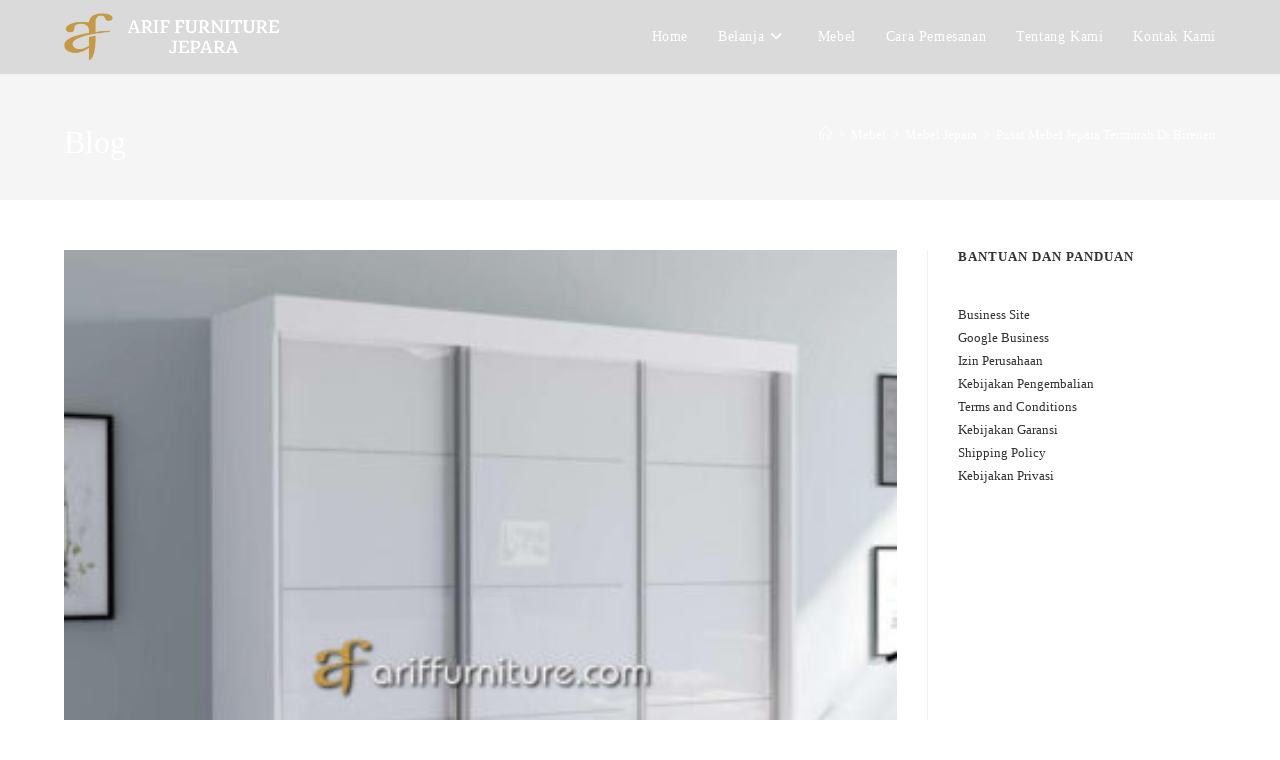

--- FILE ---
content_type: text/html; charset=UTF-8
request_url: https://www.ariffurniture.com/pusat-mebel-jepara-termurah-di-bireuen/
body_size: 36733
content:
<!DOCTYPE html>
<html class="html" lang="id">
<head><meta charset="UTF-8"><script>if(navigator.userAgent.match(/MSIE|Internet Explorer/i)||navigator.userAgent.match(/Trident\/7\..*?rv:11/i)){var href=document.location.href;if(!href.match(/[?&]nowprocket/)){if(href.indexOf("?")==-1){if(href.indexOf("#")==-1){document.location.href=href+"?nowprocket=1"}else{document.location.href=href.replace("#","?nowprocket=1#")}}else{if(href.indexOf("#")==-1){document.location.href=href+"&nowprocket=1"}else{document.location.href=href.replace("#","&nowprocket=1#")}}}}</script><script>(()=>{class RocketLazyLoadScripts{constructor(){this.v="2.0.4",this.userEvents=["keydown","keyup","mousedown","mouseup","mousemove","mouseover","mouseout","touchmove","touchstart","touchend","touchcancel","wheel","click","dblclick","input"],this.attributeEvents=["onblur","onclick","oncontextmenu","ondblclick","onfocus","onmousedown","onmouseenter","onmouseleave","onmousemove","onmouseout","onmouseover","onmouseup","onmousewheel","onscroll","onsubmit"]}async t(){this.i(),this.o(),/iP(ad|hone)/.test(navigator.userAgent)&&this.h(),this.u(),this.l(this),this.m(),this.k(this),this.p(this),this._(),await Promise.all([this.R(),this.L()]),this.lastBreath=Date.now(),this.S(this),this.P(),this.D(),this.O(),this.M(),await this.C(this.delayedScripts.normal),await this.C(this.delayedScripts.defer),await this.C(this.delayedScripts.async),await this.T(),await this.F(),await this.j(),await this.A(),window.dispatchEvent(new Event("rocket-allScriptsLoaded")),this.everythingLoaded=!0,this.lastTouchEnd&&await new Promise(t=>setTimeout(t,500-Date.now()+this.lastTouchEnd)),this.I(),this.H(),this.U(),this.W()}i(){this.CSPIssue=sessionStorage.getItem("rocketCSPIssue"),document.addEventListener("securitypolicyviolation",t=>{this.CSPIssue||"script-src-elem"!==t.violatedDirective||"data"!==t.blockedURI||(this.CSPIssue=!0,sessionStorage.setItem("rocketCSPIssue",!0))},{isRocket:!0})}o(){window.addEventListener("pageshow",t=>{this.persisted=t.persisted,this.realWindowLoadedFired=!0},{isRocket:!0}),window.addEventListener("pagehide",()=>{this.onFirstUserAction=null},{isRocket:!0})}h(){let t;function e(e){t=e}window.addEventListener("touchstart",e,{isRocket:!0}),window.addEventListener("touchend",function i(o){o.changedTouches[0]&&t.changedTouches[0]&&Math.abs(o.changedTouches[0].pageX-t.changedTouches[0].pageX)<10&&Math.abs(o.changedTouches[0].pageY-t.changedTouches[0].pageY)<10&&o.timeStamp-t.timeStamp<200&&(window.removeEventListener("touchstart",e,{isRocket:!0}),window.removeEventListener("touchend",i,{isRocket:!0}),"INPUT"===o.target.tagName&&"text"===o.target.type||(o.target.dispatchEvent(new TouchEvent("touchend",{target:o.target,bubbles:!0})),o.target.dispatchEvent(new MouseEvent("mouseover",{target:o.target,bubbles:!0})),o.target.dispatchEvent(new PointerEvent("click",{target:o.target,bubbles:!0,cancelable:!0,detail:1,clientX:o.changedTouches[0].clientX,clientY:o.changedTouches[0].clientY})),event.preventDefault()))},{isRocket:!0})}q(t){this.userActionTriggered||("mousemove"!==t.type||this.firstMousemoveIgnored?"keyup"===t.type||"mouseover"===t.type||"mouseout"===t.type||(this.userActionTriggered=!0,this.onFirstUserAction&&this.onFirstUserAction()):this.firstMousemoveIgnored=!0),"click"===t.type&&t.preventDefault(),t.stopPropagation(),t.stopImmediatePropagation(),"touchstart"===this.lastEvent&&"touchend"===t.type&&(this.lastTouchEnd=Date.now()),"click"===t.type&&(this.lastTouchEnd=0),this.lastEvent=t.type,t.composedPath&&t.composedPath()[0].getRootNode()instanceof ShadowRoot&&(t.rocketTarget=t.composedPath()[0]),this.savedUserEvents.push(t)}u(){this.savedUserEvents=[],this.userEventHandler=this.q.bind(this),this.userEvents.forEach(t=>window.addEventListener(t,this.userEventHandler,{passive:!1,isRocket:!0})),document.addEventListener("visibilitychange",this.userEventHandler,{isRocket:!0})}U(){this.userEvents.forEach(t=>window.removeEventListener(t,this.userEventHandler,{passive:!1,isRocket:!0})),document.removeEventListener("visibilitychange",this.userEventHandler,{isRocket:!0}),this.savedUserEvents.forEach(t=>{(t.rocketTarget||t.target).dispatchEvent(new window[t.constructor.name](t.type,t))})}m(){const t="return false",e=Array.from(this.attributeEvents,t=>"data-rocket-"+t),i="["+this.attributeEvents.join("],[")+"]",o="[data-rocket-"+this.attributeEvents.join("],[data-rocket-")+"]",s=(e,i,o)=>{o&&o!==t&&(e.setAttribute("data-rocket-"+i,o),e["rocket"+i]=new Function("event",o),e.setAttribute(i,t))};new MutationObserver(t=>{for(const n of t)"attributes"===n.type&&(n.attributeName.startsWith("data-rocket-")||this.everythingLoaded?n.attributeName.startsWith("data-rocket-")&&this.everythingLoaded&&this.N(n.target,n.attributeName.substring(12)):s(n.target,n.attributeName,n.target.getAttribute(n.attributeName))),"childList"===n.type&&n.addedNodes.forEach(t=>{if(t.nodeType===Node.ELEMENT_NODE)if(this.everythingLoaded)for(const i of[t,...t.querySelectorAll(o)])for(const t of i.getAttributeNames())e.includes(t)&&this.N(i,t.substring(12));else for(const e of[t,...t.querySelectorAll(i)])for(const t of e.getAttributeNames())this.attributeEvents.includes(t)&&s(e,t,e.getAttribute(t))})}).observe(document,{subtree:!0,childList:!0,attributeFilter:[...this.attributeEvents,...e]})}I(){this.attributeEvents.forEach(t=>{document.querySelectorAll("[data-rocket-"+t+"]").forEach(e=>{this.N(e,t)})})}N(t,e){const i=t.getAttribute("data-rocket-"+e);i&&(t.setAttribute(e,i),t.removeAttribute("data-rocket-"+e))}k(t){Object.defineProperty(HTMLElement.prototype,"onclick",{get(){return this.rocketonclick||null},set(e){this.rocketonclick=e,this.setAttribute(t.everythingLoaded?"onclick":"data-rocket-onclick","this.rocketonclick(event)")}})}S(t){function e(e,i){let o=e[i];e[i]=null,Object.defineProperty(e,i,{get:()=>o,set(s){t.everythingLoaded?o=s:e["rocket"+i]=o=s}})}e(document,"onreadystatechange"),e(window,"onload"),e(window,"onpageshow");try{Object.defineProperty(document,"readyState",{get:()=>t.rocketReadyState,set(e){t.rocketReadyState=e},configurable:!0}),document.readyState="loading"}catch(t){console.log("WPRocket DJE readyState conflict, bypassing")}}l(t){this.originalAddEventListener=EventTarget.prototype.addEventListener,this.originalRemoveEventListener=EventTarget.prototype.removeEventListener,this.savedEventListeners=[],EventTarget.prototype.addEventListener=function(e,i,o){o&&o.isRocket||!t.B(e,this)&&!t.userEvents.includes(e)||t.B(e,this)&&!t.userActionTriggered||e.startsWith("rocket-")||t.everythingLoaded?t.originalAddEventListener.call(this,e,i,o):(t.savedEventListeners.push({target:this,remove:!1,type:e,func:i,options:o}),"mouseenter"!==e&&"mouseleave"!==e||t.originalAddEventListener.call(this,e,t.savedUserEvents.push,o))},EventTarget.prototype.removeEventListener=function(e,i,o){o&&o.isRocket||!t.B(e,this)&&!t.userEvents.includes(e)||t.B(e,this)&&!t.userActionTriggered||e.startsWith("rocket-")||t.everythingLoaded?t.originalRemoveEventListener.call(this,e,i,o):t.savedEventListeners.push({target:this,remove:!0,type:e,func:i,options:o})}}J(t,e){this.savedEventListeners=this.savedEventListeners.filter(i=>{let o=i.type,s=i.target||window;return e!==o||t!==s||(this.B(o,s)&&(i.type="rocket-"+o),this.$(i),!1)})}H(){EventTarget.prototype.addEventListener=this.originalAddEventListener,EventTarget.prototype.removeEventListener=this.originalRemoveEventListener,this.savedEventListeners.forEach(t=>this.$(t))}$(t){t.remove?this.originalRemoveEventListener.call(t.target,t.type,t.func,t.options):this.originalAddEventListener.call(t.target,t.type,t.func,t.options)}p(t){let e;function i(e){return t.everythingLoaded?e:e.split(" ").map(t=>"load"===t||t.startsWith("load.")?"rocket-jquery-load":t).join(" ")}function o(o){function s(e){const s=o.fn[e];o.fn[e]=o.fn.init.prototype[e]=function(){return this[0]===window&&t.userActionTriggered&&("string"==typeof arguments[0]||arguments[0]instanceof String?arguments[0]=i(arguments[0]):"object"==typeof arguments[0]&&Object.keys(arguments[0]).forEach(t=>{const e=arguments[0][t];delete arguments[0][t],arguments[0][i(t)]=e})),s.apply(this,arguments),this}}if(o&&o.fn&&!t.allJQueries.includes(o)){const e={DOMContentLoaded:[],"rocket-DOMContentLoaded":[]};for(const t in e)document.addEventListener(t,()=>{e[t].forEach(t=>t())},{isRocket:!0});o.fn.ready=o.fn.init.prototype.ready=function(i){function s(){parseInt(o.fn.jquery)>2?setTimeout(()=>i.bind(document)(o)):i.bind(document)(o)}return"function"==typeof i&&(t.realDomReadyFired?!t.userActionTriggered||t.fauxDomReadyFired?s():e["rocket-DOMContentLoaded"].push(s):e.DOMContentLoaded.push(s)),o([])},s("on"),s("one"),s("off"),t.allJQueries.push(o)}e=o}t.allJQueries=[],o(window.jQuery),Object.defineProperty(window,"jQuery",{get:()=>e,set(t){o(t)}})}P(){const t=new Map;document.write=document.writeln=function(e){const i=document.currentScript,o=document.createRange(),s=i.parentElement;let n=t.get(i);void 0===n&&(n=i.nextSibling,t.set(i,n));const c=document.createDocumentFragment();o.setStart(c,0),c.appendChild(o.createContextualFragment(e)),s.insertBefore(c,n)}}async R(){return new Promise(t=>{this.userActionTriggered?t():this.onFirstUserAction=t})}async L(){return new Promise(t=>{document.addEventListener("DOMContentLoaded",()=>{this.realDomReadyFired=!0,t()},{isRocket:!0})})}async j(){return this.realWindowLoadedFired?Promise.resolve():new Promise(t=>{window.addEventListener("load",t,{isRocket:!0})})}M(){this.pendingScripts=[];this.scriptsMutationObserver=new MutationObserver(t=>{for(const e of t)e.addedNodes.forEach(t=>{"SCRIPT"!==t.tagName||t.noModule||t.isWPRocket||this.pendingScripts.push({script:t,promise:new Promise(e=>{const i=()=>{const i=this.pendingScripts.findIndex(e=>e.script===t);i>=0&&this.pendingScripts.splice(i,1),e()};t.addEventListener("load",i,{isRocket:!0}),t.addEventListener("error",i,{isRocket:!0}),setTimeout(i,1e3)})})})}),this.scriptsMutationObserver.observe(document,{childList:!0,subtree:!0})}async F(){await this.X(),this.pendingScripts.length?(await this.pendingScripts[0].promise,await this.F()):this.scriptsMutationObserver.disconnect()}D(){this.delayedScripts={normal:[],async:[],defer:[]},document.querySelectorAll("script[type$=rocketlazyloadscript]").forEach(t=>{t.hasAttribute("data-rocket-src")?t.hasAttribute("async")&&!1!==t.async?this.delayedScripts.async.push(t):t.hasAttribute("defer")&&!1!==t.defer||"module"===t.getAttribute("data-rocket-type")?this.delayedScripts.defer.push(t):this.delayedScripts.normal.push(t):this.delayedScripts.normal.push(t)})}async _(){await this.L();let t=[];document.querySelectorAll("script[type$=rocketlazyloadscript][data-rocket-src]").forEach(e=>{let i=e.getAttribute("data-rocket-src");if(i&&!i.startsWith("data:")){i.startsWith("//")&&(i=location.protocol+i);try{const o=new URL(i).origin;o!==location.origin&&t.push({src:o,crossOrigin:e.crossOrigin||"module"===e.getAttribute("data-rocket-type")})}catch(t){}}}),t=[...new Map(t.map(t=>[JSON.stringify(t),t])).values()],this.Y(t,"preconnect")}async G(t){if(await this.K(),!0!==t.noModule||!("noModule"in HTMLScriptElement.prototype))return new Promise(e=>{let i;function o(){(i||t).setAttribute("data-rocket-status","executed"),e()}try{if(navigator.userAgent.includes("Firefox/")||""===navigator.vendor||this.CSPIssue)i=document.createElement("script"),[...t.attributes].forEach(t=>{let e=t.nodeName;"type"!==e&&("data-rocket-type"===e&&(e="type"),"data-rocket-src"===e&&(e="src"),i.setAttribute(e,t.nodeValue))}),t.text&&(i.text=t.text),t.nonce&&(i.nonce=t.nonce),i.hasAttribute("src")?(i.addEventListener("load",o,{isRocket:!0}),i.addEventListener("error",()=>{i.setAttribute("data-rocket-status","failed-network"),e()},{isRocket:!0}),setTimeout(()=>{i.isConnected||e()},1)):(i.text=t.text,o()),i.isWPRocket=!0,t.parentNode.replaceChild(i,t);else{const i=t.getAttribute("data-rocket-type"),s=t.getAttribute("data-rocket-src");i?(t.type=i,t.removeAttribute("data-rocket-type")):t.removeAttribute("type"),t.addEventListener("load",o,{isRocket:!0}),t.addEventListener("error",i=>{this.CSPIssue&&i.target.src.startsWith("data:")?(console.log("WPRocket: CSP fallback activated"),t.removeAttribute("src"),this.G(t).then(e)):(t.setAttribute("data-rocket-status","failed-network"),e())},{isRocket:!0}),s?(t.fetchPriority="high",t.removeAttribute("data-rocket-src"),t.src=s):t.src="data:text/javascript;base64,"+window.btoa(unescape(encodeURIComponent(t.text)))}}catch(i){t.setAttribute("data-rocket-status","failed-transform"),e()}});t.setAttribute("data-rocket-status","skipped")}async C(t){const e=t.shift();return e?(e.isConnected&&await this.G(e),this.C(t)):Promise.resolve()}O(){this.Y([...this.delayedScripts.normal,...this.delayedScripts.defer,...this.delayedScripts.async],"preload")}Y(t,e){this.trash=this.trash||[];let i=!0;var o=document.createDocumentFragment();t.forEach(t=>{const s=t.getAttribute&&t.getAttribute("data-rocket-src")||t.src;if(s&&!s.startsWith("data:")){const n=document.createElement("link");n.href=s,n.rel=e,"preconnect"!==e&&(n.as="script",n.fetchPriority=i?"high":"low"),t.getAttribute&&"module"===t.getAttribute("data-rocket-type")&&(n.crossOrigin=!0),t.crossOrigin&&(n.crossOrigin=t.crossOrigin),t.integrity&&(n.integrity=t.integrity),t.nonce&&(n.nonce=t.nonce),o.appendChild(n),this.trash.push(n),i=!1}}),document.head.appendChild(o)}W(){this.trash.forEach(t=>t.remove())}async T(){try{document.readyState="interactive"}catch(t){}this.fauxDomReadyFired=!0;try{await this.K(),this.J(document,"readystatechange"),document.dispatchEvent(new Event("rocket-readystatechange")),await this.K(),document.rocketonreadystatechange&&document.rocketonreadystatechange(),await this.K(),this.J(document,"DOMContentLoaded"),document.dispatchEvent(new Event("rocket-DOMContentLoaded")),await this.K(),this.J(window,"DOMContentLoaded"),window.dispatchEvent(new Event("rocket-DOMContentLoaded"))}catch(t){console.error(t)}}async A(){try{document.readyState="complete"}catch(t){}try{await this.K(),this.J(document,"readystatechange"),document.dispatchEvent(new Event("rocket-readystatechange")),await this.K(),document.rocketonreadystatechange&&document.rocketonreadystatechange(),await this.K(),this.J(window,"load"),window.dispatchEvent(new Event("rocket-load")),await this.K(),window.rocketonload&&window.rocketonload(),await this.K(),this.allJQueries.forEach(t=>t(window).trigger("rocket-jquery-load")),await this.K(),this.J(window,"pageshow");const t=new Event("rocket-pageshow");t.persisted=this.persisted,window.dispatchEvent(t),await this.K(),window.rocketonpageshow&&window.rocketonpageshow({persisted:this.persisted})}catch(t){console.error(t)}}async K(){Date.now()-this.lastBreath>45&&(await this.X(),this.lastBreath=Date.now())}async X(){return document.hidden?new Promise(t=>setTimeout(t)):new Promise(t=>requestAnimationFrame(t))}B(t,e){return e===document&&"readystatechange"===t||(e===document&&"DOMContentLoaded"===t||(e===window&&"DOMContentLoaded"===t||(e===window&&"load"===t||e===window&&"pageshow"===t)))}static run(){(new RocketLazyLoadScripts).t()}}RocketLazyLoadScripts.run()})();</script>
	
	<link rel="profile" href="https://gmpg.org/xfn/11">

	<script data-cfasync="false" data-no-defer="1" data-no-minify="1" data-no-optimize="1">var ewww_webp_supported=!1;function check_webp_feature(A,e){var w;e=void 0!==e?e:function(){},ewww_webp_supported?e(ewww_webp_supported):((w=new Image).onload=function(){ewww_webp_supported=0<w.width&&0<w.height,e&&e(ewww_webp_supported)},w.onerror=function(){e&&e(!1)},w.src="data:image/webp;base64,"+{alpha:"UklGRkoAAABXRUJQVlA4WAoAAAAQAAAAAAAAAAAAQUxQSAwAAAARBxAR/Q9ERP8DAABWUDggGAAAABQBAJ0BKgEAAQAAAP4AAA3AAP7mtQAAAA=="}[A])}check_webp_feature("alpha");</script><script data-cfasync="false" data-no-defer="1" data-no-minify="1" data-no-optimize="1">var Arrive=function(c,w){"use strict";if(c.MutationObserver&&"undefined"!=typeof HTMLElement){var r,a=0,u=(r=HTMLElement.prototype.matches||HTMLElement.prototype.webkitMatchesSelector||HTMLElement.prototype.mozMatchesSelector||HTMLElement.prototype.msMatchesSelector,{matchesSelector:function(e,t){return e instanceof HTMLElement&&r.call(e,t)},addMethod:function(e,t,r){var a=e[t];e[t]=function(){return r.length==arguments.length?r.apply(this,arguments):"function"==typeof a?a.apply(this,arguments):void 0}},callCallbacks:function(e,t){t&&t.options.onceOnly&&1==t.firedElems.length&&(e=[e[0]]);for(var r,a=0;r=e[a];a++)r&&r.callback&&r.callback.call(r.elem,r.elem);t&&t.options.onceOnly&&1==t.firedElems.length&&t.me.unbindEventWithSelectorAndCallback.call(t.target,t.selector,t.callback)},checkChildNodesRecursively:function(e,t,r,a){for(var i,n=0;i=e[n];n++)r(i,t,a)&&a.push({callback:t.callback,elem:i}),0<i.childNodes.length&&u.checkChildNodesRecursively(i.childNodes,t,r,a)},mergeArrays:function(e,t){var r,a={};for(r in e)e.hasOwnProperty(r)&&(a[r]=e[r]);for(r in t)t.hasOwnProperty(r)&&(a[r]=t[r]);return a},toElementsArray:function(e){return e=void 0!==e&&("number"!=typeof e.length||e===c)?[e]:e}}),e=(l.prototype.addEvent=function(e,t,r,a){a={target:e,selector:t,options:r,callback:a,firedElems:[]};return this._beforeAdding&&this._beforeAdding(a),this._eventsBucket.push(a),a},l.prototype.removeEvent=function(e){for(var t,r=this._eventsBucket.length-1;t=this._eventsBucket[r];r--)e(t)&&(this._beforeRemoving&&this._beforeRemoving(t),(t=this._eventsBucket.splice(r,1))&&t.length&&(t[0].callback=null))},l.prototype.beforeAdding=function(e){this._beforeAdding=e},l.prototype.beforeRemoving=function(e){this._beforeRemoving=e},l),t=function(i,n){var o=new e,l=this,s={fireOnAttributesModification:!1};return o.beforeAdding(function(t){var e=t.target;e!==c.document&&e!==c||(e=document.getElementsByTagName("html")[0]);var r=new MutationObserver(function(e){n.call(this,e,t)}),a=i(t.options);r.observe(e,a),t.observer=r,t.me=l}),o.beforeRemoving(function(e){e.observer.disconnect()}),this.bindEvent=function(e,t,r){t=u.mergeArrays(s,t);for(var a=u.toElementsArray(this),i=0;i<a.length;i++)o.addEvent(a[i],e,t,r)},this.unbindEvent=function(){var r=u.toElementsArray(this);o.removeEvent(function(e){for(var t=0;t<r.length;t++)if(this===w||e.target===r[t])return!0;return!1})},this.unbindEventWithSelectorOrCallback=function(r){var a=u.toElementsArray(this),i=r,e="function"==typeof r?function(e){for(var t=0;t<a.length;t++)if((this===w||e.target===a[t])&&e.callback===i)return!0;return!1}:function(e){for(var t=0;t<a.length;t++)if((this===w||e.target===a[t])&&e.selector===r)return!0;return!1};o.removeEvent(e)},this.unbindEventWithSelectorAndCallback=function(r,a){var i=u.toElementsArray(this);o.removeEvent(function(e){for(var t=0;t<i.length;t++)if((this===w||e.target===i[t])&&e.selector===r&&e.callback===a)return!0;return!1})},this},i=new function(){var s={fireOnAttributesModification:!1,onceOnly:!1,existing:!1};function n(e,t,r){return!(!u.matchesSelector(e,t.selector)||(e._id===w&&(e._id=a++),-1!=t.firedElems.indexOf(e._id)))&&(t.firedElems.push(e._id),!0)}var c=(i=new t(function(e){var t={attributes:!1,childList:!0,subtree:!0};return e.fireOnAttributesModification&&(t.attributes=!0),t},function(e,i){e.forEach(function(e){var t=e.addedNodes,r=e.target,a=[];null!==t&&0<t.length?u.checkChildNodesRecursively(t,i,n,a):"attributes"===e.type&&n(r,i)&&a.push({callback:i.callback,elem:r}),u.callCallbacks(a,i)})})).bindEvent;return i.bindEvent=function(e,t,r){t=void 0===r?(r=t,s):u.mergeArrays(s,t);var a=u.toElementsArray(this);if(t.existing){for(var i=[],n=0;n<a.length;n++)for(var o=a[n].querySelectorAll(e),l=0;l<o.length;l++)i.push({callback:r,elem:o[l]});if(t.onceOnly&&i.length)return r.call(i[0].elem,i[0].elem);setTimeout(u.callCallbacks,1,i)}c.call(this,e,t,r)},i},o=new function(){var a={};function i(e,t){return u.matchesSelector(e,t.selector)}var n=(o=new t(function(){return{childList:!0,subtree:!0}},function(e,r){e.forEach(function(e){var t=e.removedNodes,e=[];null!==t&&0<t.length&&u.checkChildNodesRecursively(t,r,i,e),u.callCallbacks(e,r)})})).bindEvent;return o.bindEvent=function(e,t,r){t=void 0===r?(r=t,a):u.mergeArrays(a,t),n.call(this,e,t,r)},o};d(HTMLElement.prototype),d(NodeList.prototype),d(HTMLCollection.prototype),d(HTMLDocument.prototype),d(Window.prototype);var n={};return s(i,n,"unbindAllArrive"),s(o,n,"unbindAllLeave"),n}function l(){this._eventsBucket=[],this._beforeAdding=null,this._beforeRemoving=null}function s(e,t,r){u.addMethod(t,r,e.unbindEvent),u.addMethod(t,r,e.unbindEventWithSelectorOrCallback),u.addMethod(t,r,e.unbindEventWithSelectorAndCallback)}function d(e){e.arrive=i.bindEvent,s(i,e,"unbindArrive"),e.leave=o.bindEvent,s(o,e,"unbindLeave")}}(window,void 0),ewww_webp_supported=!1;function check_webp_feature(e,t){var r;ewww_webp_supported?t(ewww_webp_supported):((r=new Image).onload=function(){ewww_webp_supported=0<r.width&&0<r.height,t(ewww_webp_supported)},r.onerror=function(){t(!1)},r.src="data:image/webp;base64,"+{alpha:"UklGRkoAAABXRUJQVlA4WAoAAAAQAAAAAAAAAAAAQUxQSAwAAAARBxAR/Q9ERP8DAABWUDggGAAAABQBAJ0BKgEAAQAAAP4AAA3AAP7mtQAAAA==",animation:"UklGRlIAAABXRUJQVlA4WAoAAAASAAAAAAAAAAAAQU5JTQYAAAD/////AABBTk1GJgAAAAAAAAAAAAAAAAAAAGQAAABWUDhMDQAAAC8AAAAQBxAREYiI/gcA"}[e])}function ewwwLoadImages(e){if(e){for(var t=document.querySelectorAll(".batch-image img, .image-wrapper a, .ngg-pro-masonry-item a, .ngg-galleria-offscreen-seo-wrapper a"),r=0,a=t.length;r<a;r++)ewwwAttr(t[r],"data-src",t[r].getAttribute("data-webp")),ewwwAttr(t[r],"data-thumbnail",t[r].getAttribute("data-webp-thumbnail"));for(var i=document.querySelectorAll("div.woocommerce-product-gallery__image"),r=0,a=i.length;r<a;r++)ewwwAttr(i[r],"data-thumb",i[r].getAttribute("data-webp-thumb"))}for(var n=document.querySelectorAll("video"),r=0,a=n.length;r<a;r++)ewwwAttr(n[r],"poster",e?n[r].getAttribute("data-poster-webp"):n[r].getAttribute("data-poster-image"));for(var o,l=document.querySelectorAll("img.ewww_webp_lazy_load"),r=0,a=l.length;r<a;r++)e&&(ewwwAttr(l[r],"data-lazy-srcset",l[r].getAttribute("data-lazy-srcset-webp")),ewwwAttr(l[r],"data-srcset",l[r].getAttribute("data-srcset-webp")),ewwwAttr(l[r],"data-lazy-src",l[r].getAttribute("data-lazy-src-webp")),ewwwAttr(l[r],"data-src",l[r].getAttribute("data-src-webp")),ewwwAttr(l[r],"data-orig-file",l[r].getAttribute("data-webp-orig-file")),ewwwAttr(l[r],"data-medium-file",l[r].getAttribute("data-webp-medium-file")),ewwwAttr(l[r],"data-large-file",l[r].getAttribute("data-webp-large-file")),null!=(o=l[r].getAttribute("srcset"))&&!1!==o&&o.includes("R0lGOD")&&ewwwAttr(l[r],"src",l[r].getAttribute("data-lazy-src-webp"))),l[r].className=l[r].className.replace(/\bewww_webp_lazy_load\b/,"");for(var s=document.querySelectorAll(".ewww_webp"),r=0,a=s.length;r<a;r++)e?(ewwwAttr(s[r],"srcset",s[r].getAttribute("data-srcset-webp")),ewwwAttr(s[r],"src",s[r].getAttribute("data-src-webp")),ewwwAttr(s[r],"data-orig-file",s[r].getAttribute("data-webp-orig-file")),ewwwAttr(s[r],"data-medium-file",s[r].getAttribute("data-webp-medium-file")),ewwwAttr(s[r],"data-large-file",s[r].getAttribute("data-webp-large-file")),ewwwAttr(s[r],"data-large_image",s[r].getAttribute("data-webp-large_image")),ewwwAttr(s[r],"data-src",s[r].getAttribute("data-webp-src"))):(ewwwAttr(s[r],"srcset",s[r].getAttribute("data-srcset-img")),ewwwAttr(s[r],"src",s[r].getAttribute("data-src-img"))),s[r].className=s[r].className.replace(/\bewww_webp\b/,"ewww_webp_loaded");window.jQuery&&jQuery.fn.isotope&&jQuery.fn.imagesLoaded&&(jQuery(".fusion-posts-container-infinite").imagesLoaded(function(){jQuery(".fusion-posts-container-infinite").hasClass("isotope")&&jQuery(".fusion-posts-container-infinite").isotope()}),jQuery(".fusion-portfolio:not(.fusion-recent-works) .fusion-portfolio-wrapper").imagesLoaded(function(){jQuery(".fusion-portfolio:not(.fusion-recent-works) .fusion-portfolio-wrapper").isotope()}))}function ewwwWebPInit(e){ewwwLoadImages(e),ewwwNggLoadGalleries(e),document.arrive(".ewww_webp",function(){ewwwLoadImages(e)}),document.arrive(".ewww_webp_lazy_load",function(){ewwwLoadImages(e)}),document.arrive("videos",function(){ewwwLoadImages(e)}),"loading"==document.readyState?document.addEventListener("DOMContentLoaded",ewwwJSONParserInit):("undefined"!=typeof galleries&&ewwwNggParseGalleries(e),ewwwWooParseVariations(e))}function ewwwAttr(e,t,r){null!=r&&!1!==r&&e.setAttribute(t,r)}function ewwwJSONParserInit(){"undefined"!=typeof galleries&&check_webp_feature("alpha",ewwwNggParseGalleries),check_webp_feature("alpha",ewwwWooParseVariations)}function ewwwWooParseVariations(e){if(e)for(var t=document.querySelectorAll("form.variations_form"),r=0,a=t.length;r<a;r++){var i=t[r].getAttribute("data-product_variations"),n=!1;try{for(var o in i=JSON.parse(i))void 0!==i[o]&&void 0!==i[o].image&&(void 0!==i[o].image.src_webp&&(i[o].image.src=i[o].image.src_webp,n=!0),void 0!==i[o].image.srcset_webp&&(i[o].image.srcset=i[o].image.srcset_webp,n=!0),void 0!==i[o].image.full_src_webp&&(i[o].image.full_src=i[o].image.full_src_webp,n=!0),void 0!==i[o].image.gallery_thumbnail_src_webp&&(i[o].image.gallery_thumbnail_src=i[o].image.gallery_thumbnail_src_webp,n=!0),void 0!==i[o].image.thumb_src_webp&&(i[o].image.thumb_src=i[o].image.thumb_src_webp,n=!0));n&&ewwwAttr(t[r],"data-product_variations",JSON.stringify(i))}catch(e){}}}function ewwwNggParseGalleries(e){if(e)for(var t in galleries){var r=galleries[t];galleries[t].images_list=ewwwNggParseImageList(r.images_list)}}function ewwwNggLoadGalleries(e){e&&document.addEventListener("ngg.galleria.themeadded",function(e,t){window.ngg_galleria._create_backup=window.ngg_galleria.create,window.ngg_galleria.create=function(e,t){var r=$(e).data("id");return galleries["gallery_"+r].images_list=ewwwNggParseImageList(galleries["gallery_"+r].images_list),window.ngg_galleria._create_backup(e,t)}})}function ewwwNggParseImageList(e){for(var t in e){var r=e[t];if(void 0!==r["image-webp"]&&(e[t].image=r["image-webp"],delete e[t]["image-webp"]),void 0!==r["thumb-webp"]&&(e[t].thumb=r["thumb-webp"],delete e[t]["thumb-webp"]),void 0!==r.full_image_webp&&(e[t].full_image=r.full_image_webp,delete e[t].full_image_webp),void 0!==r.srcsets)for(var a in r.srcsets)nggSrcset=r.srcsets[a],void 0!==r.srcsets[a+"-webp"]&&(e[t].srcsets[a]=r.srcsets[a+"-webp"],delete e[t].srcsets[a+"-webp"]);if(void 0!==r.full_srcsets)for(var i in r.full_srcsets)nggFSrcset=r.full_srcsets[i],void 0!==r.full_srcsets[i+"-webp"]&&(e[t].full_srcsets[i]=r.full_srcsets[i+"-webp"],delete e[t].full_srcsets[i+"-webp"])}return e}check_webp_feature("alpha",ewwwWebPInit);</script><meta name='robots' content='index, follow, max-image-preview:large, max-snippet:-1, max-video-preview:-1' />
<link rel="pingback" href="https://www.ariffurniture.com/xmlrpc.php">
<meta name="viewport" content="width=device-width, initial-scale=1"><link rel="canonical" href="https://www.ariffurniture.com/pusat-mebel-jepara-termurah-di-bireuen/">
<meta name="description" content="Pusat Mebel Jepara Termurah Di Bireuen. Mebel Ukir Jepara Terbaik Dan Paling murah.Produk berkualitas tinggi datang dari team yang berusaha giat, Bermula dari g">
<meta property="og:title" content="Pusat Mebel Jepara Termurah Di Bireuen">
<meta property="og:type" content="article">
<meta property="og:image" content="https://ariffurniturecom.b-cdn.net/wp-content/uploads/2021/10/lemari-pakaian-pintu-sliding-model-minimalis-3.jpg">
<meta property="og:image:width" content="365">
<meta property="og:image:height" content="365">
<meta property="og:image:alt" content="Lemari Pakaian Pintu Sliding">
<meta property="og:description" content="Pusat Mebel Jepara Termurah Di Bireuen. Mebel Ukir Jepara Terbaik Dan Paling murah.Produk berkualitas tinggi datang dari team yang berusaha giat, Bermula dari g">
<meta property="og:url" content="https://www.ariffurniture.com/pusat-mebel-jepara-termurah-di-bireuen/">
<meta property="og:locale" content="id_ID">
<meta property="og:site_name" content="Toko Mebel Jepara Jati Mebel Minimalis Arif Furniture Jepara">
<meta property="article:published_time" content="2022-08-13T17:18:54+07:00">
<meta property="article:modified_time" content="2022-08-13T17:18:54+07:00">
<meta property="og:updated_time" content="2022-08-13T17:18:54+07:00">
<meta property="article:section" content="Mebel Jepara">
<meta property="article:tag" content="daftar harga mebel jepara">
<meta property="article:tag" content="harga mebel jati jepara mentah">
<meta property="article:tag" content="harga mebel jepara">
<meta property="article:tag" content="harga mebel jepara minimalis">
<meta property="article:tag" content="jati jepara mebel">
<meta property="article:tag" content="jepara mebel">
<meta property="article:tag" content="katalog mebel jepara">
<meta property="article:tag" content="katalog mebel jepara terbaru">
<meta property="article:tag" content="lapak mebel jepara">
<meta property="article:tag" content="mebel furniture jepara">
<meta property="article:tag" content="mebel jati jepara">
<meta property="article:tag" content="mebel jati jepara asli">
<meta property="article:tag" content="mebel jati jepara terbaru">
<meta property="article:tag" content="mebel jepara">
<meta property="article:tag" content="mebel jepara asli">
<meta property="article:tag" content="mebel jepara dan harganya">
<meta property="article:tag" content="mebel jepara mentah">
<meta property="article:tag" content="mebel jepara minimalis">
<meta property="article:tag" content="mebel jepara murah">
<meta property="article:tag" content="mebel minimalis jepara">
<meta property="article:tag" content="mebel ukir jepara">
<meta property="article:tag" content="pengrajin mebel jepara">
<meta property="article:tag" content="pusat mebel jepara">
<meta property="article:tag" content="sentra mebel jepara">
<meta property="article:tag" content="toko mebel di jepara yang bagus">
<meta property="article:tag" content="toko mebel jati jepara">
<meta property="article:tag" content="toko mebel jepara">
<meta property="article:tag" content="toko mebel jepara terdekat">
<meta name="twitter:card" content="summary_large_image">
<meta name="twitter:image" content="https://ariffurniturecom.b-cdn.net/wp-content/uploads/2021/10/lemari-pakaian-pintu-sliding-model-minimalis-3.jpg">

	<!-- This site is optimized with the Yoast SEO plugin v26.7 - https://yoast.com/wordpress/plugins/seo/ -->
	<title>Pusat Mebel Jepara Termurah Di Bireuen</title>
	<meta name="description" content="Pusat Mebel Jepara Termurah Di Bireuen.Produsen Mebel jepara asli kualitas barang export" />
	<link rel="canonical" href="https://www.ariffurniture.com/pusat-mebel-jepara-termurah-di-bireuen/" />
	<meta property="og:locale" content="id_ID" />
	<meta property="og:type" content="article" />
	<meta property="og:title" content="Pusat Mebel Jepara Termurah Di Bireuen" />
	<meta property="og:description" content="Pusat Mebel Jepara Termurah Di Bireuen.Produsen Mebel jepara asli kualitas barang export" />
	<meta property="og:url" content="https://www.ariffurniture.com/pusat-mebel-jepara-termurah-di-bireuen/" />
	<meta property="og:site_name" content="Toko Mebel Jepara Jati Mebel Minimalis Arif Furniture Jepara" />
	<meta property="article:publisher" content="https://web.facebook.com/mebelmewahjeparaonline" />
	<meta property="article:author" content="https://web.facebook.com/mebelmewahjeparaonline" />
	<meta property="article:published_time" content="2022-08-13T10:18:54+00:00" />
	<meta property="og:image" content="https://ariffurniturecom.b-cdn.net/wp-content/uploads/2021/10/lemari-pakaian-pintu-sliding-model-minimalis-3.jpg" />
	<meta property="og:image:width" content="365" />
	<meta property="og:image:height" content="365" />
	<meta property="og:image:type" content="image/jpeg" />
	<meta name="author" content="ArifFurniture" />
	<meta name="twitter:card" content="summary_large_image" />
	<meta name="twitter:creator" content="@https://www.twitter.com/ariffurnitureID" />
	<meta name="twitter:site" content="@ariffurnitureID" />
	<meta name="twitter:label1" content="Ditulis oleh" />
	<meta name="twitter:data1" content="ArifFurniture" />
	<meta name="twitter:label2" content="Estimasi waktu membaca" />
	<meta name="twitter:data2" content="6 menit" />
	<script type="application/ld+json" class="yoast-schema-graph">{"@context":"https://schema.org","@graph":[{"@type":"Article","@id":"https://www.ariffurniture.com/pusat-mebel-jepara-termurah-di-bireuen/#article","isPartOf":{"@id":"https://www.ariffurniture.com/pusat-mebel-jepara-termurah-di-bireuen/"},"author":{"name":"ArifFurniture","@id":"https://www.ariffurniture.com/#/schema/person/034db80ddf61fc44e6e9efd8a3c6ac3e"},"headline":"Pusat Mebel Jepara Termurah Di Bireuen","datePublished":"2022-08-13T10:18:54+00:00","mainEntityOfPage":{"@id":"https://www.ariffurniture.com/pusat-mebel-jepara-termurah-di-bireuen/"},"wordCount":1252,"commentCount":0,"publisher":{"@id":"https://www.ariffurniture.com/#organization"},"image":{"@id":"https://www.ariffurniture.com/pusat-mebel-jepara-termurah-di-bireuen/#primaryimage"},"thumbnailUrl":"https://ariffurniturecom.b-cdn.net/wp-content/uploads/2021/10/lemari-pakaian-pintu-sliding-model-minimalis-3.jpg","keywords":["daftar harga mebel jepara","harga mebel jati jepara mentah","harga mebel jepara","harga mebel jepara minimalis","jati jepara mebel","jepara mebel","katalog mebel jepara","katalog mebel jepara terbaru","lapak mebel jepara","mebel furniture jepara","mebel jati jepara","mebel jati jepara asli","mebel jati jepara terbaru","mebel jepara","mebel jepara asli","mebel jepara dan harganya","mebel jepara mentah","mebel jepara minimalis","mebel jepara murah","mebel minimalis jepara","mebel ukir jepara","pengrajin mebel jepara","pusat mebel jepara","sentra mebel jepara","toko mebel di jepara yang bagus","toko mebel jati jepara","toko mebel jepara","toko mebel jepara terdekat"],"articleSection":["Mebel Jepara"],"inLanguage":"id","potentialAction":[{"@type":"CommentAction","name":"Comment","target":["https://www.ariffurniture.com/pusat-mebel-jepara-termurah-di-bireuen/#respond"]}]},{"@type":"WebPage","@id":"https://www.ariffurniture.com/pusat-mebel-jepara-termurah-di-bireuen/","url":"https://www.ariffurniture.com/pusat-mebel-jepara-termurah-di-bireuen/","name":"Pusat Mebel Jepara Termurah Di Bireuen","isPartOf":{"@id":"https://www.ariffurniture.com/#website"},"primaryImageOfPage":{"@id":"https://www.ariffurniture.com/pusat-mebel-jepara-termurah-di-bireuen/#primaryimage"},"image":{"@id":"https://www.ariffurniture.com/pusat-mebel-jepara-termurah-di-bireuen/#primaryimage"},"thumbnailUrl":"https://ariffurniturecom.b-cdn.net/wp-content/uploads/2021/10/lemari-pakaian-pintu-sliding-model-minimalis-3.jpg","datePublished":"2022-08-13T10:18:54+00:00","description":"Pusat Mebel Jepara Termurah Di Bireuen.Produsen Mebel jepara asli kualitas barang export","breadcrumb":{"@id":"https://www.ariffurniture.com/pusat-mebel-jepara-termurah-di-bireuen/#breadcrumb"},"inLanguage":"id","potentialAction":[{"@type":"ReadAction","target":["https://www.ariffurniture.com/pusat-mebel-jepara-termurah-di-bireuen/"]}]},{"@type":"ImageObject","inLanguage":"id","@id":"https://www.ariffurniture.com/pusat-mebel-jepara-termurah-di-bireuen/#primaryimage","url":"https://ariffurniturecom.b-cdn.net/wp-content/uploads/2021/10/lemari-pakaian-pintu-sliding-model-minimalis-3.jpg","contentUrl":"https://ariffurniturecom.b-cdn.net/wp-content/uploads/2021/10/lemari-pakaian-pintu-sliding-model-minimalis-3.jpg","width":365,"height":365,"caption":"Lemari Pakaian pintu sliding"},{"@type":"BreadcrumbList","@id":"https://www.ariffurniture.com/pusat-mebel-jepara-termurah-di-bireuen/#breadcrumb","itemListElement":[{"@type":"ListItem","position":1,"name":"Home","item":"https://www.ariffurniture.com/"},{"@type":"ListItem","position":2,"name":"Mebel","item":"https://www.ariffurniture.com/category/mebel/"},{"@type":"ListItem","position":3,"name":"Mebel Jepara","item":"https://www.ariffurniture.com/category/mebel/mebel-jepara/"},{"@type":"ListItem","position":4,"name":"Pusat Mebel Jepara Termurah Di Bireuen"}]},{"@type":"WebSite","@id":"https://www.ariffurniture.com/#website","url":"https://www.ariffurniture.com/","name":"mebeljepara","description":"Mebel Jepara Bahan Kayu Jati Minimalis Harga Murah Berkualitas Terbaik","publisher":{"@id":"https://www.ariffurniture.com/#organization"},"alternateName":"mebeljepara","potentialAction":[{"@type":"SearchAction","target":{"@type":"EntryPoint","urlTemplate":"https://www.ariffurniture.com/?s={search_term_string}"},"query-input":{"@type":"PropertyValueSpecification","valueRequired":true,"valueName":"search_term_string"}}],"inLanguage":"id"},{"@type":"Organization","@id":"https://www.ariffurniture.com/#organization","name":"PT Arif Furnitures Jeapara","alternateName":"mebeljepara","url":"https://www.ariffurniture.com/","logo":{"@type":"ImageObject","inLanguage":"id","@id":"https://www.ariffurniture.com/#/schema/logo/image/","url":"https://ariffurniture.com/wp-content/uploads/2024/05/Picsart_24-05-06_03-18-24-814.jpg","contentUrl":"https://ariffurniture.com/wp-content/uploads/2024/05/Picsart_24-05-06_03-18-24-814.jpg","width":1264,"height":1264,"caption":"PT Arif Furnitures Jeapara"},"image":{"@id":"https://www.ariffurniture.com/#/schema/logo/image/"},"sameAs":["https://web.facebook.com/mebelmewahjeparaonline","https://x.com/ariffurnitureID"]},{"@type":"Person","@id":"https://www.ariffurniture.com/#/schema/person/034db80ddf61fc44e6e9efd8a3c6ac3e","name":"ArifFurniture","image":{"@type":"ImageObject","inLanguage":"id","@id":"https://www.ariffurniture.com/#/schema/person/image/","url":"https://secure.gravatar.com/avatar/3dfc733594f46786bc2cd8694edfc4dec553d5482cc3ecd551f06248449fd8e1?s=96&r=g","contentUrl":"https://secure.gravatar.com/avatar/3dfc733594f46786bc2cd8694edfc4dec553d5482cc3ecd551f06248449fd8e1?s=96&r=g","caption":"ArifFurniture"},"description":"Mebel Antik | Furnitur Antik | Mebel Jepara | Mebel Jati","sameAs":["https://ariffurniture.com/","https://web.facebook.com/mebelmewahjeparaonline","https://www.instagram.com/ariffurniture.co.id","https://www.linkedin.com/in/toko-furniture-jepara-dan-mebel-mewah-1708","https://www.pinterest.com/ariffurnitureID","https://x.com/https://www.twitter.com/ariffurnitureID","https://www.youtube.com/channel/UC8mtelTqgkFOBTdtvan9Bbg"]}]}</script>
	<!-- / Yoast SEO plugin. -->


<link rel='dns-prefetch' href='//www.ariffurniture.com' />

<link rel='dns-prefetch' href='//ariffurniturecom.b-cdn.net' />

<link href='https://ariffurniturecom.b-cdn.net' rel='preconnect' />
<link rel="alternate" type="application/rss+xml" title="Toko Mebel Jepara Jati Mebel Minimalis Arif Furniture Jepara &raquo; Feed" href="https://www.ariffurniture.com/feed/" />
<link rel="alternate" type="application/rss+xml" title="Toko Mebel Jepara Jati Mebel Minimalis Arif Furniture Jepara &raquo; Umpan Komentar" href="https://www.ariffurniture.com/comments/feed/" />
<link rel="alternate" type="application/rss+xml" title="Toko Mebel Jepara Jati Mebel Minimalis Arif Furniture Jepara &raquo; Pusat Mebel Jepara Termurah Di Bireuen Umpan Komentar" href="https://www.ariffurniture.com/pusat-mebel-jepara-termurah-di-bireuen/feed/" />
<link rel="alternate" title="oEmbed (JSON)" type="application/json+oembed" href="https://www.ariffurniture.com/wp-json/oembed/1.0/embed?url=https%3A%2F%2Fwww.ariffurniture.com%2Fpusat-mebel-jepara-termurah-di-bireuen%2F" />
<link rel="alternate" title="oEmbed (XML)" type="text/xml+oembed" href="https://www.ariffurniture.com/wp-json/oembed/1.0/embed?url=https%3A%2F%2Fwww.ariffurniture.com%2Fpusat-mebel-jepara-termurah-di-bireuen%2F&#038;format=xml" />
<style id='wp-img-auto-sizes-contain-inline-css'>
img:is([sizes=auto i],[sizes^="auto," i]){contain-intrinsic-size:3000px 1500px}
/*# sourceURL=wp-img-auto-sizes-contain-inline-css */
</style>
<style id='wp-emoji-styles-inline-css'>

	img.wp-smiley, img.emoji {
		display: inline !important;
		border: none !important;
		box-shadow: none !important;
		height: 1em !important;
		width: 1em !important;
		margin: 0 0.07em !important;
		vertical-align: -0.1em !important;
		background: none !important;
		padding: 0 !important;
	}
/*# sourceURL=wp-emoji-styles-inline-css */
</style>
<link rel='stylesheet' id='wp-block-library-css' href='https://www.ariffurniture.com/wp-includes/css/dist/block-library/style.min.css?ver=6.9' media='all' />
<style id='wp-block-library-theme-inline-css'>
.wp-block-audio :where(figcaption){color:#555;font-size:13px;text-align:center}.is-dark-theme .wp-block-audio :where(figcaption){color:#ffffffa6}.wp-block-audio{margin:0 0 1em}.wp-block-code{border:1px solid #ccc;border-radius:4px;font-family:Menlo,Consolas,monaco,monospace;padding:.8em 1em}.wp-block-embed :where(figcaption){color:#555;font-size:13px;text-align:center}.is-dark-theme .wp-block-embed :where(figcaption){color:#ffffffa6}.wp-block-embed{margin:0 0 1em}.blocks-gallery-caption{color:#555;font-size:13px;text-align:center}.is-dark-theme .blocks-gallery-caption{color:#ffffffa6}:root :where(.wp-block-image figcaption){color:#555;font-size:13px;text-align:center}.is-dark-theme :root :where(.wp-block-image figcaption){color:#ffffffa6}.wp-block-image{margin:0 0 1em}.wp-block-pullquote{border-bottom:4px solid;border-top:4px solid;color:currentColor;margin-bottom:1.75em}.wp-block-pullquote :where(cite),.wp-block-pullquote :where(footer),.wp-block-pullquote__citation{color:currentColor;font-size:.8125em;font-style:normal;text-transform:uppercase}.wp-block-quote{border-left:.25em solid;margin:0 0 1.75em;padding-left:1em}.wp-block-quote cite,.wp-block-quote footer{color:currentColor;font-size:.8125em;font-style:normal;position:relative}.wp-block-quote:where(.has-text-align-right){border-left:none;border-right:.25em solid;padding-left:0;padding-right:1em}.wp-block-quote:where(.has-text-align-center){border:none;padding-left:0}.wp-block-quote.is-large,.wp-block-quote.is-style-large,.wp-block-quote:where(.is-style-plain){border:none}.wp-block-search .wp-block-search__label{font-weight:700}.wp-block-search__button{border:1px solid #ccc;padding:.375em .625em}:where(.wp-block-group.has-background){padding:1.25em 2.375em}.wp-block-separator.has-css-opacity{opacity:.4}.wp-block-separator{border:none;border-bottom:2px solid;margin-left:auto;margin-right:auto}.wp-block-separator.has-alpha-channel-opacity{opacity:1}.wp-block-separator:not(.is-style-wide):not(.is-style-dots){width:100px}.wp-block-separator.has-background:not(.is-style-dots){border-bottom:none;height:1px}.wp-block-separator.has-background:not(.is-style-wide):not(.is-style-dots){height:2px}.wp-block-table{margin:0 0 1em}.wp-block-table td,.wp-block-table th{word-break:normal}.wp-block-table :where(figcaption){color:#555;font-size:13px;text-align:center}.is-dark-theme .wp-block-table :where(figcaption){color:#ffffffa6}.wp-block-video :where(figcaption){color:#555;font-size:13px;text-align:center}.is-dark-theme .wp-block-video :where(figcaption){color:#ffffffa6}.wp-block-video{margin:0 0 1em}:root :where(.wp-block-template-part.has-background){margin-bottom:0;margin-top:0;padding:1.25em 2.375em}
/*# sourceURL=/wp-includes/css/dist/block-library/theme.min.css */
</style>
<style id='classic-theme-styles-inline-css'>
/*! This file is auto-generated */
.wp-block-button__link{color:#fff;background-color:#32373c;border-radius:9999px;box-shadow:none;text-decoration:none;padding:calc(.667em + 2px) calc(1.333em + 2px);font-size:1.125em}.wp-block-file__button{background:#32373c;color:#fff;text-decoration:none}
/*# sourceURL=/wp-includes/css/classic-themes.min.css */
</style>
<style id='global-styles-inline-css'>
:root{--wp--preset--aspect-ratio--square: 1;--wp--preset--aspect-ratio--4-3: 4/3;--wp--preset--aspect-ratio--3-4: 3/4;--wp--preset--aspect-ratio--3-2: 3/2;--wp--preset--aspect-ratio--2-3: 2/3;--wp--preset--aspect-ratio--16-9: 16/9;--wp--preset--aspect-ratio--9-16: 9/16;--wp--preset--color--black: #000000;--wp--preset--color--cyan-bluish-gray: #abb8c3;--wp--preset--color--white: #ffffff;--wp--preset--color--pale-pink: #f78da7;--wp--preset--color--vivid-red: #cf2e2e;--wp--preset--color--luminous-vivid-orange: #ff6900;--wp--preset--color--luminous-vivid-amber: #fcb900;--wp--preset--color--light-green-cyan: #7bdcb5;--wp--preset--color--vivid-green-cyan: #00d084;--wp--preset--color--pale-cyan-blue: #8ed1fc;--wp--preset--color--vivid-cyan-blue: #0693e3;--wp--preset--color--vivid-purple: #9b51e0;--wp--preset--gradient--vivid-cyan-blue-to-vivid-purple: linear-gradient(135deg,rgb(6,147,227) 0%,rgb(155,81,224) 100%);--wp--preset--gradient--light-green-cyan-to-vivid-green-cyan: linear-gradient(135deg,rgb(122,220,180) 0%,rgb(0,208,130) 100%);--wp--preset--gradient--luminous-vivid-amber-to-luminous-vivid-orange: linear-gradient(135deg,rgb(252,185,0) 0%,rgb(255,105,0) 100%);--wp--preset--gradient--luminous-vivid-orange-to-vivid-red: linear-gradient(135deg,rgb(255,105,0) 0%,rgb(207,46,46) 100%);--wp--preset--gradient--very-light-gray-to-cyan-bluish-gray: linear-gradient(135deg,rgb(238,238,238) 0%,rgb(169,184,195) 100%);--wp--preset--gradient--cool-to-warm-spectrum: linear-gradient(135deg,rgb(74,234,220) 0%,rgb(151,120,209) 20%,rgb(207,42,186) 40%,rgb(238,44,130) 60%,rgb(251,105,98) 80%,rgb(254,248,76) 100%);--wp--preset--gradient--blush-light-purple: linear-gradient(135deg,rgb(255,206,236) 0%,rgb(152,150,240) 100%);--wp--preset--gradient--blush-bordeaux: linear-gradient(135deg,rgb(254,205,165) 0%,rgb(254,45,45) 50%,rgb(107,0,62) 100%);--wp--preset--gradient--luminous-dusk: linear-gradient(135deg,rgb(255,203,112) 0%,rgb(199,81,192) 50%,rgb(65,88,208) 100%);--wp--preset--gradient--pale-ocean: linear-gradient(135deg,rgb(255,245,203) 0%,rgb(182,227,212) 50%,rgb(51,167,181) 100%);--wp--preset--gradient--electric-grass: linear-gradient(135deg,rgb(202,248,128) 0%,rgb(113,206,126) 100%);--wp--preset--gradient--midnight: linear-gradient(135deg,rgb(2,3,129) 0%,rgb(40,116,252) 100%);--wp--preset--font-size--small: 13px;--wp--preset--font-size--medium: 20px;--wp--preset--font-size--large: 36px;--wp--preset--font-size--x-large: 42px;--wp--preset--spacing--20: 0.44rem;--wp--preset--spacing--30: 0.67rem;--wp--preset--spacing--40: 1rem;--wp--preset--spacing--50: 1.5rem;--wp--preset--spacing--60: 2.25rem;--wp--preset--spacing--70: 3.38rem;--wp--preset--spacing--80: 5.06rem;--wp--preset--shadow--natural: 6px 6px 9px rgba(0, 0, 0, 0.2);--wp--preset--shadow--deep: 12px 12px 50px rgba(0, 0, 0, 0.4);--wp--preset--shadow--sharp: 6px 6px 0px rgba(0, 0, 0, 0.2);--wp--preset--shadow--outlined: 6px 6px 0px -3px rgb(255, 255, 255), 6px 6px rgb(0, 0, 0);--wp--preset--shadow--crisp: 6px 6px 0px rgb(0, 0, 0);}:where(.is-layout-flex){gap: 0.5em;}:where(.is-layout-grid){gap: 0.5em;}body .is-layout-flex{display: flex;}.is-layout-flex{flex-wrap: wrap;align-items: center;}.is-layout-flex > :is(*, div){margin: 0;}body .is-layout-grid{display: grid;}.is-layout-grid > :is(*, div){margin: 0;}:where(.wp-block-columns.is-layout-flex){gap: 2em;}:where(.wp-block-columns.is-layout-grid){gap: 2em;}:where(.wp-block-post-template.is-layout-flex){gap: 1.25em;}:where(.wp-block-post-template.is-layout-grid){gap: 1.25em;}.has-black-color{color: var(--wp--preset--color--black) !important;}.has-cyan-bluish-gray-color{color: var(--wp--preset--color--cyan-bluish-gray) !important;}.has-white-color{color: var(--wp--preset--color--white) !important;}.has-pale-pink-color{color: var(--wp--preset--color--pale-pink) !important;}.has-vivid-red-color{color: var(--wp--preset--color--vivid-red) !important;}.has-luminous-vivid-orange-color{color: var(--wp--preset--color--luminous-vivid-orange) !important;}.has-luminous-vivid-amber-color{color: var(--wp--preset--color--luminous-vivid-amber) !important;}.has-light-green-cyan-color{color: var(--wp--preset--color--light-green-cyan) !important;}.has-vivid-green-cyan-color{color: var(--wp--preset--color--vivid-green-cyan) !important;}.has-pale-cyan-blue-color{color: var(--wp--preset--color--pale-cyan-blue) !important;}.has-vivid-cyan-blue-color{color: var(--wp--preset--color--vivid-cyan-blue) !important;}.has-vivid-purple-color{color: var(--wp--preset--color--vivid-purple) !important;}.has-black-background-color{background-color: var(--wp--preset--color--black) !important;}.has-cyan-bluish-gray-background-color{background-color: var(--wp--preset--color--cyan-bluish-gray) !important;}.has-white-background-color{background-color: var(--wp--preset--color--white) !important;}.has-pale-pink-background-color{background-color: var(--wp--preset--color--pale-pink) !important;}.has-vivid-red-background-color{background-color: var(--wp--preset--color--vivid-red) !important;}.has-luminous-vivid-orange-background-color{background-color: var(--wp--preset--color--luminous-vivid-orange) !important;}.has-luminous-vivid-amber-background-color{background-color: var(--wp--preset--color--luminous-vivid-amber) !important;}.has-light-green-cyan-background-color{background-color: var(--wp--preset--color--light-green-cyan) !important;}.has-vivid-green-cyan-background-color{background-color: var(--wp--preset--color--vivid-green-cyan) !important;}.has-pale-cyan-blue-background-color{background-color: var(--wp--preset--color--pale-cyan-blue) !important;}.has-vivid-cyan-blue-background-color{background-color: var(--wp--preset--color--vivid-cyan-blue) !important;}.has-vivid-purple-background-color{background-color: var(--wp--preset--color--vivid-purple) !important;}.has-black-border-color{border-color: var(--wp--preset--color--black) !important;}.has-cyan-bluish-gray-border-color{border-color: var(--wp--preset--color--cyan-bluish-gray) !important;}.has-white-border-color{border-color: var(--wp--preset--color--white) !important;}.has-pale-pink-border-color{border-color: var(--wp--preset--color--pale-pink) !important;}.has-vivid-red-border-color{border-color: var(--wp--preset--color--vivid-red) !important;}.has-luminous-vivid-orange-border-color{border-color: var(--wp--preset--color--luminous-vivid-orange) !important;}.has-luminous-vivid-amber-border-color{border-color: var(--wp--preset--color--luminous-vivid-amber) !important;}.has-light-green-cyan-border-color{border-color: var(--wp--preset--color--light-green-cyan) !important;}.has-vivid-green-cyan-border-color{border-color: var(--wp--preset--color--vivid-green-cyan) !important;}.has-pale-cyan-blue-border-color{border-color: var(--wp--preset--color--pale-cyan-blue) !important;}.has-vivid-cyan-blue-border-color{border-color: var(--wp--preset--color--vivid-cyan-blue) !important;}.has-vivid-purple-border-color{border-color: var(--wp--preset--color--vivid-purple) !important;}.has-vivid-cyan-blue-to-vivid-purple-gradient-background{background: var(--wp--preset--gradient--vivid-cyan-blue-to-vivid-purple) !important;}.has-light-green-cyan-to-vivid-green-cyan-gradient-background{background: var(--wp--preset--gradient--light-green-cyan-to-vivid-green-cyan) !important;}.has-luminous-vivid-amber-to-luminous-vivid-orange-gradient-background{background: var(--wp--preset--gradient--luminous-vivid-amber-to-luminous-vivid-orange) !important;}.has-luminous-vivid-orange-to-vivid-red-gradient-background{background: var(--wp--preset--gradient--luminous-vivid-orange-to-vivid-red) !important;}.has-very-light-gray-to-cyan-bluish-gray-gradient-background{background: var(--wp--preset--gradient--very-light-gray-to-cyan-bluish-gray) !important;}.has-cool-to-warm-spectrum-gradient-background{background: var(--wp--preset--gradient--cool-to-warm-spectrum) !important;}.has-blush-light-purple-gradient-background{background: var(--wp--preset--gradient--blush-light-purple) !important;}.has-blush-bordeaux-gradient-background{background: var(--wp--preset--gradient--blush-bordeaux) !important;}.has-luminous-dusk-gradient-background{background: var(--wp--preset--gradient--luminous-dusk) !important;}.has-pale-ocean-gradient-background{background: var(--wp--preset--gradient--pale-ocean) !important;}.has-electric-grass-gradient-background{background: var(--wp--preset--gradient--electric-grass) !important;}.has-midnight-gradient-background{background: var(--wp--preset--gradient--midnight) !important;}.has-small-font-size{font-size: var(--wp--preset--font-size--small) !important;}.has-medium-font-size{font-size: var(--wp--preset--font-size--medium) !important;}.has-large-font-size{font-size: var(--wp--preset--font-size--large) !important;}.has-x-large-font-size{font-size: var(--wp--preset--font-size--x-large) !important;}
:where(.wp-block-post-template.is-layout-flex){gap: 1.25em;}:where(.wp-block-post-template.is-layout-grid){gap: 1.25em;}
:where(.wp-block-term-template.is-layout-flex){gap: 1.25em;}:where(.wp-block-term-template.is-layout-grid){gap: 1.25em;}
:where(.wp-block-columns.is-layout-flex){gap: 2em;}:where(.wp-block-columns.is-layout-grid){gap: 2em;}
:root :where(.wp-block-pullquote){font-size: 1.5em;line-height: 1.6;}
/*# sourceURL=global-styles-inline-css */
</style>
<style id='woocommerce-inline-inline-css'>
.woocommerce form .form-row .required { visibility: visible; }
/*# sourceURL=woocommerce-inline-inline-css */
</style>
<link data-minify="1" rel='stylesheet' id='wa_order_style-css' href='https://www.ariffurniture.com/wp-content/cache/min/1/wp-content/plugins/oneclick-whatsapp-order/assets/css/main-style.css?ver=1764505557' media='all' />
<link rel='stylesheet' id='oceanwp-woo-mini-cart-css' href='https://www.ariffurniture.com/wp-content/themes/oceanwp/assets/css/woo/woo-mini-cart.min.css?ver=6.9' media='all' />
<link data-minify="1" rel='stylesheet' id='font-awesome-css' href='https://www.ariffurniture.com/wp-content/cache/min/1/wp-content/themes/oceanwp/assets/fonts/fontawesome/css/all.min.css?ver=1764505557' media='all' />
<link data-minify="1" rel='stylesheet' id='simple-line-icons-css' href='https://www.ariffurniture.com/wp-content/cache/min/1/wp-content/themes/oceanwp/assets/css/third/simple-line-icons.min.css?ver=1764505557' media='all' />
<link rel='stylesheet' id='oceanwp-style-css' href='https://www.ariffurniture.com/wp-content/themes/oceanwp/assets/css/style.min.css?ver=4.1.4' media='all' />
<link data-minify="1" rel='stylesheet' id='oceanwp-google-font-inter-css' href='https://www.ariffurniture.com/wp-content/cache/min/1/wp-content/uploads/omgf/oceanwp-google-font-inter/oceanwp-google-font-inter.css?ver=1764505557' media='all' />
<link data-minify="1" rel='stylesheet' id='oceanwp-google-font-signika-css' href='https://www.ariffurniture.com/wp-content/cache/min/1/wp-content/uploads/omgf/oceanwp-google-font-signika/oceanwp-google-font-signika.css?ver=1764505557' media='all' />
<link rel='stylesheet' id='oceanwp-woocommerce-css' href='https://www.ariffurniture.com/wp-content/themes/oceanwp/assets/css/woo/woocommerce.min.css?ver=6.9' media='all' />
<link data-minify="1" rel='stylesheet' id='oceanwp-woo-star-font-css' href='https://www.ariffurniture.com/wp-content/cache/min/1/wp-content/themes/oceanwp/assets/css/woo/woo-star-font.min.css?ver=1764505557' media='all' />
<style id='rocket-lazyload-inline-css'>
.rll-youtube-player{position:relative;padding-bottom:56.23%;height:0;overflow:hidden;max-width:100%;}.rll-youtube-player:focus-within{outline: 2px solid currentColor;outline-offset: 5px;}.rll-youtube-player iframe{position:absolute;top:0;left:0;width:100%;height:100%;z-index:100;background:0 0}.rll-youtube-player img{bottom:0;display:block;left:0;margin:auto;max-width:100%;width:100%;position:absolute;right:0;top:0;border:none;height:auto;-webkit-transition:.4s all;-moz-transition:.4s all;transition:.4s all}.rll-youtube-player img:hover{-webkit-filter:brightness(75%)}.rll-youtube-player .play{height:100%;width:100%;left:0;top:0;position:absolute;background:var(--wpr-bg-da249981-8ea0-4c87-a431-3627c6c357a8) no-repeat center;background-color: transparent !important;cursor:pointer;border:none;}.wp-embed-responsive .wp-has-aspect-ratio .rll-youtube-player{position:absolute;padding-bottom:0;width:100%;height:100%;top:0;bottom:0;left:0;right:0}
/*# sourceURL=rocket-lazyload-inline-css */
</style>
<script type="rocketlazyloadscript" data-rocket-src="https://www.ariffurniture.com/wp-includes/js/jquery/jquery.min.js?ver=3.7.1" id="jquery-core-js" data-rocket-defer defer></script>
<script type="rocketlazyloadscript" data-rocket-src="https://www.ariffurniture.com/wp-includes/js/jquery/jquery-migrate.min.js?ver=3.4.1" id="jquery-migrate-js" data-rocket-defer defer></script>
<script type="rocketlazyloadscript" data-rocket-src="https://www.ariffurniture.com/wp-content/plugins/woocommerce/assets/js/jquery-blockui/jquery.blockUI.min.js?ver=2.7.0-wc.10.4.3" id="wc-jquery-blockui-js" defer data-wp-strategy="defer"></script>
<script type="rocketlazyloadscript" data-rocket-src="https://www.ariffurniture.com/wp-content/plugins/woocommerce/assets/js/js-cookie/js.cookie.min.js?ver=2.1.4-wc.10.4.3" id="wc-js-cookie-js" defer data-wp-strategy="defer"></script>
<script id="woocommerce-js-extra">
var woocommerce_params = {"ajax_url":"/wp-admin/admin-ajax.php","wc_ajax_url":"/?wc-ajax=%%endpoint%%","i18n_password_show":"Tampilkan kata sandi","i18n_password_hide":"Sembunyikan kata sandi"};
//# sourceURL=woocommerce-js-extra
</script>
<script type="rocketlazyloadscript" data-rocket-src="https://www.ariffurniture.com/wp-content/plugins/woocommerce/assets/js/frontend/woocommerce.min.js?ver=10.4.3" id="woocommerce-js" defer data-wp-strategy="defer"></script>
<script id="wc-cart-fragments-js-extra">
var wc_cart_fragments_params = {"ajax_url":"/wp-admin/admin-ajax.php","wc_ajax_url":"/?wc-ajax=%%endpoint%%","cart_hash_key":"wc_cart_hash_092163979106848a9c431af2b4ee2ac6","fragment_name":"wc_fragments_092163979106848a9c431af2b4ee2ac6","request_timeout":"5000"};
//# sourceURL=wc-cart-fragments-js-extra
</script>
<script type="rocketlazyloadscript" data-rocket-src="https://www.ariffurniture.com/wp-content/plugins/woocommerce/assets/js/frontend/cart-fragments.min.js?ver=10.4.3" id="wc-cart-fragments-js" defer data-wp-strategy="defer"></script>
<link rel="https://api.w.org/" href="https://www.ariffurniture.com/wp-json/" /><link rel="alternate" title="JSON" type="application/json" href="https://www.ariffurniture.com/wp-json/wp/v2/posts/11901" /><link rel="EditURI" type="application/rsd+xml" title="RSD" href="https://www.ariffurniture.com/xmlrpc.php?rsd" />
<meta name="generator" content="WordPress 6.9" />
<meta name="generator" content="WooCommerce 10.4.3" />
<link rel='shortlink' href='https://www.ariffurniture.com/?p=11901' />
		<style>
			#sendbtn,
			#sendbtn2,
			.wa-order-button,
			.gdpr_wa_button_input {
				background-color: rgba(37, 211, 102, 1) !important;
				color: rgba(255, 255, 255, 1) !important;
			}

			#sendbtn:hover,
			#sendbtn2:hover,
			.wa-order-button:hover,
			.gdpr_wa_button_input:hover {
				background-color: rgba(37, 211, 102, 1) !important;
				color: rgba(255, 255, 255, 1) !important;
			}
		</style>
		<style>
		#sendbtn,
		#sendbtn2,
		.wa-order-button,
		.gdpr_wa_button_input,
		a.wa-order-checkout,
		a.wa-order-thankyou,
		.shortcode_wa_button,
		.shortcode_wa_button_nt,
		.floating_button {
			-webkit-box-shadow: inset 0px 4px 7px 0px rgba(0,0,0,0.25) !important;
			-moz-box-shadow: inset 0px 4px 7px 0px rgba(0,0,0,0.25) !important;
			box-shadow: inset 0px 4px 7px 0px rgba(0,0,0,0.25) !important;
		}

		#sendbtn:hover,
		#sendbtn2:hover,
		.wa-order-button:hover,
		.gdpr_wa_button_input:hover,
		a.wa-order-checkout:hover,
		a.wa-order-thankyou:hover,
		.shortcode_wa_button:hover,
		.shortcode_wa_button_nt:hover,
		.floating_button:hover {
			-webkit-box-shadow: inset 0px 4px 7px 0px rgba(0,0,0,0.25) !important;
			-moz-box-shadow: inset 0px 4px 7px 0px rgba(0,0,0,0.25) !important;
			box-shadow: inset 0px 4px 7px 0px rgba(0,0,0,0.25) !important;
		}
	</style>
<style>
            .wa-order-button-under-atc,
            .wa-order-button-shortdesc,
            .wa-order-button-after-atc {
                margin: px px px px !important;
            }
        </style><style>
            .wa-order-button-under-atc,
            .wa-order-button-shortdesc,
            .wa-order-button {
                padding: px px px px !important;
            }
        </style>	<noscript><style>.woocommerce-product-gallery{ opacity: 1 !important; }</style></noscript>
	<meta name="generator" content="Elementor 3.34.1; features: additional_custom_breakpoints; settings: css_print_method-internal, google_font-enabled, font_display-auto">
			<style>
				.e-con.e-parent:nth-of-type(n+4):not(.e-lazyloaded):not(.e-no-lazyload),
				.e-con.e-parent:nth-of-type(n+4):not(.e-lazyloaded):not(.e-no-lazyload) * {
					background-image: none !important;
				}
				@media screen and (max-height: 1024px) {
					.e-con.e-parent:nth-of-type(n+3):not(.e-lazyloaded):not(.e-no-lazyload),
					.e-con.e-parent:nth-of-type(n+3):not(.e-lazyloaded):not(.e-no-lazyload) * {
						background-image: none !important;
					}
				}
				@media screen and (max-height: 640px) {
					.e-con.e-parent:nth-of-type(n+2):not(.e-lazyloaded):not(.e-no-lazyload),
					.e-con.e-parent:nth-of-type(n+2):not(.e-lazyloaded):not(.e-no-lazyload) * {
						background-image: none !important;
					}
				}
			</style>
			<link rel="icon" href="https://ariffurniturecom.b-cdn.net/wp-content/uploads/2024/01/Favicon-100x100.png" sizes="32x32" />
<link rel="icon" href="https://ariffurniturecom.b-cdn.net/wp-content/uploads/2024/01/Favicon.png" sizes="192x192" />
<link rel="apple-touch-icon" href="https://ariffurniturecom.b-cdn.net/wp-content/uploads/2024/01/Favicon.png" />
<meta name="msapplication-TileImage" content="https://ariffurniturecom.b-cdn.net/wp-content/uploads/2024/01/Favicon.png" />
<!-- OceanWP CSS -->
<style type="text/css">
/* Colors */.woocommerce-MyAccount-navigation ul li a:before,.woocommerce-checkout .woocommerce-info a,.woocommerce-checkout #payment ul.payment_methods .wc_payment_method>input[type=radio]:first-child:checked+label:before,.woocommerce-checkout #payment .payment_method_paypal .about_paypal,.woocommerce ul.products li.product li.category a:hover,.woocommerce ul.products li.product .button:hover,.woocommerce ul.products li.product .product-inner .added_to_cart:hover,.product_meta .posted_in a:hover,.product_meta .tagged_as a:hover,.woocommerce div.product .woocommerce-tabs ul.tabs li a:hover,.woocommerce div.product .woocommerce-tabs ul.tabs li.active a,.woocommerce .oceanwp-grid-list a.active,.woocommerce .oceanwp-grid-list a:hover,.woocommerce .oceanwp-off-canvas-filter:hover,.widget_shopping_cart ul.cart_list li .owp-grid-wrap .owp-grid a.remove:hover,.widget_product_categories li a:hover ~ .count,.widget_layered_nav li a:hover ~ .count,.woocommerce ul.products li.product:not(.product-category) .woo-entry-buttons li a:hover,a:hover,a.light:hover,.theme-heading .text::before,.theme-heading .text::after,#top-bar-content >a:hover,#top-bar-social li.oceanwp-email a:hover,#site-navigation-wrap .dropdown-menu >li >a:hover,#site-header.medium-header #medium-searchform button:hover,.oceanwp-mobile-menu-icon a:hover,.blog-entry.post .blog-entry-header .entry-title a:hover,.blog-entry.post .blog-entry-readmore a:hover,.blog-entry.thumbnail-entry .blog-entry-category a,ul.meta li a:hover,.dropcap,.single nav.post-navigation .nav-links .title,body .related-post-title a:hover,body #wp-calendar caption,body .contact-info-widget.default i,body .contact-info-widget.big-icons i,body .custom-links-widget .oceanwp-custom-links li a:hover,body .custom-links-widget .oceanwp-custom-links li a:hover:before,body .posts-thumbnails-widget li a:hover,body .social-widget li.oceanwp-email a:hover,.comment-author .comment-meta .comment-reply-link,#respond #cancel-comment-reply-link:hover,#footer-widgets .footer-box a:hover,#footer-bottom a:hover,#footer-bottom #footer-bottom-menu a:hover,.sidr a:hover,.sidr-class-dropdown-toggle:hover,.sidr-class-menu-item-has-children.active >a,.sidr-class-menu-item-has-children.active >a >.sidr-class-dropdown-toggle,input[type=checkbox]:checked:before{color:#c69948}.woocommerce .oceanwp-grid-list a.active .owp-icon use,.woocommerce .oceanwp-grid-list a:hover .owp-icon use,.single nav.post-navigation .nav-links .title .owp-icon use,.blog-entry.post .blog-entry-readmore a:hover .owp-icon use,body .contact-info-widget.default .owp-icon use,body .contact-info-widget.big-icons .owp-icon use{stroke:#c69948}.woocommerce div.product div.images .open-image,.wcmenucart-details.count,.woocommerce-message a,.woocommerce-error a,.woocommerce-info a,.woocommerce .widget_price_filter .ui-slider .ui-slider-handle,.woocommerce .widget_price_filter .ui-slider .ui-slider-range,.owp-product-nav li a.owp-nav-link:hover,.woocommerce div.product.owp-tabs-layout-vertical .woocommerce-tabs ul.tabs li a:after,.woocommerce .widget_product_categories li.current-cat >a ~ .count,.woocommerce .widget_product_categories li.current-cat >a:before,.woocommerce .widget_layered_nav li.chosen a ~ .count,.woocommerce .widget_layered_nav li.chosen a:before,#owp-checkout-timeline .active .timeline-wrapper,.bag-style:hover .wcmenucart-cart-icon .wcmenucart-count,.show-cart .wcmenucart-cart-icon .wcmenucart-count,.woocommerce ul.products li.product:not(.product-category) .image-wrap .button,input[type="button"],input[type="reset"],input[type="submit"],button[type="submit"],.button,#site-navigation-wrap .dropdown-menu >li.btn >a >span,.thumbnail:hover i,.thumbnail:hover .link-post-svg-icon,.post-quote-content,.omw-modal .omw-close-modal,body .contact-info-widget.big-icons li:hover i,body .contact-info-widget.big-icons li:hover .owp-icon,body div.wpforms-container-full .wpforms-form input[type=submit],body div.wpforms-container-full .wpforms-form button[type=submit],body div.wpforms-container-full .wpforms-form .wpforms-page-button,.woocommerce-cart .wp-element-button,.woocommerce-checkout .wp-element-button,.wp-block-button__link{background-color:#c69948}.current-shop-items-dropdown{border-top-color:#c69948}.woocommerce div.product .woocommerce-tabs ul.tabs li.active a{border-bottom-color:#c69948}.wcmenucart-details.count:before{border-color:#c69948}.woocommerce ul.products li.product .button:hover{border-color:#c69948}.woocommerce ul.products li.product .product-inner .added_to_cart:hover{border-color:#c69948}.woocommerce div.product .woocommerce-tabs ul.tabs li.active a{border-color:#c69948}.woocommerce .oceanwp-grid-list a.active{border-color:#c69948}.woocommerce .oceanwp-grid-list a:hover{border-color:#c69948}.woocommerce .oceanwp-off-canvas-filter:hover{border-color:#c69948}.owp-product-nav li a.owp-nav-link:hover{border-color:#c69948}.widget_shopping_cart_content .buttons .button:first-child:hover{border-color:#c69948}.widget_shopping_cart ul.cart_list li .owp-grid-wrap .owp-grid a.remove:hover{border-color:#c69948}.widget_product_categories li a:hover ~ .count{border-color:#c69948}.woocommerce .widget_product_categories li.current-cat >a ~ .count{border-color:#c69948}.woocommerce .widget_product_categories li.current-cat >a:before{border-color:#c69948}.widget_layered_nav li a:hover ~ .count{border-color:#c69948}.woocommerce .widget_layered_nav li.chosen a ~ .count{border-color:#c69948}.woocommerce .widget_layered_nav li.chosen a:before{border-color:#c69948}#owp-checkout-timeline.arrow .active .timeline-wrapper:before{border-top-color:#c69948;border-bottom-color:#c69948}#owp-checkout-timeline.arrow .active .timeline-wrapper:after{border-left-color:#c69948;border-right-color:#c69948}.bag-style:hover .wcmenucart-cart-icon .wcmenucart-count{border-color:#c69948}.bag-style:hover .wcmenucart-cart-icon .wcmenucart-count:after{border-color:#c69948}.show-cart .wcmenucart-cart-icon .wcmenucart-count{border-color:#c69948}.show-cart .wcmenucart-cart-icon .wcmenucart-count:after{border-color:#c69948}.woocommerce ul.products li.product:not(.product-category) .woo-product-gallery .active a{border-color:#c69948}.woocommerce ul.products li.product:not(.product-category) .woo-product-gallery a:hover{border-color:#c69948}.widget-title{border-color:#c69948}blockquote{border-color:#c69948}.wp-block-quote{border-color:#c69948}#searchform-dropdown{border-color:#c69948}.dropdown-menu .sub-menu{border-color:#c69948}.blog-entry.large-entry .blog-entry-readmore a:hover{border-color:#c69948}.oceanwp-newsletter-form-wrap input[type="email"]:focus{border-color:#c69948}.social-widget li.oceanwp-email a:hover{border-color:#c69948}#respond #cancel-comment-reply-link:hover{border-color:#c69948}body .contact-info-widget.big-icons li:hover i{border-color:#c69948}body .contact-info-widget.big-icons li:hover .owp-icon{border-color:#c69948}#footer-widgets .oceanwp-newsletter-form-wrap input[type="email"]:focus{border-color:#c69948}.woocommerce div.product div.images .open-image:hover,.woocommerce-error a:hover,.woocommerce-info a:hover,.woocommerce-message a:hover,.woocommerce-message a:focus,.woocommerce .button:focus,.woocommerce ul.products li.product:not(.product-category) .image-wrap .button:hover,input[type="button"]:hover,input[type="reset"]:hover,input[type="submit"]:hover,button[type="submit"]:hover,input[type="button"]:focus,input[type="reset"]:focus,input[type="submit"]:focus,button[type="submit"]:focus,.button:hover,.button:focus,#site-navigation-wrap .dropdown-menu >li.btn >a:hover >span,.post-quote-author,.omw-modal .omw-close-modal:hover,body div.wpforms-container-full .wpforms-form input[type=submit]:hover,body div.wpforms-container-full .wpforms-form button[type=submit]:hover,body div.wpforms-container-full .wpforms-form .wpforms-page-button:hover,.woocommerce-cart .wp-element-button:hover,.woocommerce-checkout .wp-element-button:hover,.wp-block-button__link:hover{background-color:#9d762f}a:hover{color:#c69948}a:hover .owp-icon use{stroke:#c69948}body .theme-button,body input[type="submit"],body button[type="submit"],body button,body .button,body div.wpforms-container-full .wpforms-form input[type=submit],body div.wpforms-container-full .wpforms-form button[type=submit],body div.wpforms-container-full .wpforms-form .wpforms-page-button,.woocommerce-cart .wp-element-button,.woocommerce-checkout .wp-element-button,.wp-block-button__link{border-color:#ffffff}body .theme-button:hover,body input[type="submit"]:hover,body button[type="submit"]:hover,body button:hover,body .button:hover,body div.wpforms-container-full .wpforms-form input[type=submit]:hover,body div.wpforms-container-full .wpforms-form input[type=submit]:active,body div.wpforms-container-full .wpforms-form button[type=submit]:hover,body div.wpforms-container-full .wpforms-form button[type=submit]:active,body div.wpforms-container-full .wpforms-form .wpforms-page-button:hover,body div.wpforms-container-full .wpforms-form .wpforms-page-button:active,.woocommerce-cart .wp-element-button:hover,.woocommerce-checkout .wp-element-button:hover,.wp-block-button__link:hover{border-color:#ffffff}.page-header .page-header-title,.page-header.background-image-page-header .page-header-title{color:#ffffff}.site-breadcrumbs,.background-image-page-header .site-breadcrumbs{color:#ffffff}.site-breadcrumbs ul li .breadcrumb-sep,.site-breadcrumbs ol li .breadcrumb-sep{color:#ffffff}.site-breadcrumbs a,.background-image-page-header .site-breadcrumbs a{color:#ffffff}.site-breadcrumbs a .owp-icon use,.background-image-page-header .site-breadcrumbs a .owp-icon use{stroke:#ffffff}.site-breadcrumbs a:hover,.background-image-page-header .site-breadcrumbs a:hover{color:#ffffff}.site-breadcrumbs a:hover .owp-icon use,.background-image-page-header .site-breadcrumbs a:hover .owp-icon use{stroke:#ffffff}/* OceanWP Style Settings CSS */@media only screen and (min-width:960px){.content-area,.content-left-sidebar .content-area{width:75%}}@media only screen and (min-width:960px){.widget-area,.content-left-sidebar .widget-area{width:25%}}.theme-button,input[type="submit"],button[type="submit"],button,.button,body div.wpforms-container-full .wpforms-form input[type=submit],body div.wpforms-container-full .wpforms-form button[type=submit],body div.wpforms-container-full .wpforms-form .wpforms-page-button{border-style:solid}.theme-button,input[type="submit"],button[type="submit"],button,.button,body div.wpforms-container-full .wpforms-form input[type=submit],body div.wpforms-container-full .wpforms-form button[type=submit],body div.wpforms-container-full .wpforms-form .wpforms-page-button{border-width:1px}form input[type="text"],form input[type="password"],form input[type="email"],form input[type="url"],form input[type="date"],form input[type="month"],form input[type="time"],form input[type="datetime"],form input[type="datetime-local"],form input[type="week"],form input[type="number"],form input[type="search"],form input[type="tel"],form input[type="color"],form select,form textarea,.woocommerce .woocommerce-checkout .select2-container--default .select2-selection--single{border-style:solid}body div.wpforms-container-full .wpforms-form input[type=date],body div.wpforms-container-full .wpforms-form input[type=datetime],body div.wpforms-container-full .wpforms-form input[type=datetime-local],body div.wpforms-container-full .wpforms-form input[type=email],body div.wpforms-container-full .wpforms-form input[type=month],body div.wpforms-container-full .wpforms-form input[type=number],body div.wpforms-container-full .wpforms-form input[type=password],body div.wpforms-container-full .wpforms-form input[type=range],body div.wpforms-container-full .wpforms-form input[type=search],body div.wpforms-container-full .wpforms-form input[type=tel],body div.wpforms-container-full .wpforms-form input[type=text],body div.wpforms-container-full .wpforms-form input[type=time],body div.wpforms-container-full .wpforms-form input[type=url],body div.wpforms-container-full .wpforms-form input[type=week],body div.wpforms-container-full .wpforms-form select,body div.wpforms-container-full .wpforms-form textarea{border-style:solid}form input[type="text"],form input[type="password"],form input[type="email"],form input[type="url"],form input[type="date"],form input[type="month"],form input[type="time"],form input[type="datetime"],form input[type="datetime-local"],form input[type="week"],form input[type="number"],form input[type="search"],form input[type="tel"],form input[type="color"],form select,form textarea{border-radius:3px}body div.wpforms-container-full .wpforms-form input[type=date],body div.wpforms-container-full .wpforms-form input[type=datetime],body div.wpforms-container-full .wpforms-form input[type=datetime-local],body div.wpforms-container-full .wpforms-form input[type=email],body div.wpforms-container-full .wpforms-form input[type=month],body div.wpforms-container-full .wpforms-form input[type=number],body div.wpforms-container-full .wpforms-form input[type=password],body div.wpforms-container-full .wpforms-form input[type=range],body div.wpforms-container-full .wpforms-form input[type=search],body div.wpforms-container-full .wpforms-form input[type=tel],body div.wpforms-container-full .wpforms-form input[type=text],body div.wpforms-container-full .wpforms-form input[type=time],body div.wpforms-container-full .wpforms-form input[type=url],body div.wpforms-container-full .wpforms-form input[type=week],body div.wpforms-container-full .wpforms-form select,body div.wpforms-container-full .wpforms-form textarea{border-radius:3px}#scroll-top{background-color:#c69948}#scroll-top:hover{background-color:#000000}/* Header */#site-header.has-header-media .overlay-header-media{background-color:rgba(0,0,0,0.5)}#site-header.transparent-header{background-color:rgba(1,1,1,0.11)}#site-logo #site-logo-inner a img,#site-header.center-header #site-navigation-wrap .middle-site-logo a img{max-width:215px}@media (max-width:480px){#site-logo #site-logo-inner a img,#site-header.center-header #site-navigation-wrap .middle-site-logo a img{max-width:150px}}#site-navigation-wrap .dropdown-menu >li >a,.oceanwp-mobile-menu-icon a,#searchform-header-replace-close{color:#ffffff}#site-navigation-wrap .dropdown-menu >li >a .owp-icon use,.oceanwp-mobile-menu-icon a .owp-icon use,#searchform-header-replace-close .owp-icon use{stroke:#ffffff}#site-navigation-wrap .dropdown-menu >li >a:hover,.oceanwp-mobile-menu-icon a:hover,#searchform-header-replace-close:hover{color:#c69948}#site-navigation-wrap .dropdown-menu >li >a:hover .owp-icon use,.oceanwp-mobile-menu-icon a:hover .owp-icon use,#searchform-header-replace-close:hover .owp-icon use{stroke:#c69948}#site-navigation-wrap .dropdown-menu >.current-menu-item >a,#site-navigation-wrap .dropdown-menu >.current-menu-ancestor >a,#site-navigation-wrap .dropdown-menu >.current-menu-item >a:hover,#site-navigation-wrap .dropdown-menu >.current-menu-ancestor >a:hover{color:#c69948}.dropdown-menu .sub-menu{min-width:210px}@media (max-width:767px){#top-bar-nav,#site-navigation-wrap,.oceanwp-social-menu,.after-header-content{display:none}.center-logo #site-logo{float:none;position:absolute;left:50%;padding:0;-webkit-transform:translateX(-50%);transform:translateX(-50%)}#site-header.center-header #site-logo,.oceanwp-mobile-menu-icon,#oceanwp-cart-sidebar-wrap{display:block}body.vertical-header-style #outer-wrap{margin:0 !important}#site-header.vertical-header{position:relative;width:100%;left:0 !important;right:0 !important}#site-header.vertical-header .has-template >#site-logo{display:block}#site-header.vertical-header #site-header-inner{display:-webkit-box;display:-webkit-flex;display:-ms-flexbox;display:flex;-webkit-align-items:center;align-items:center;padding:0;max-width:90%}#site-header.vertical-header #site-header-inner >*:not(.oceanwp-mobile-menu-icon){display:none}#site-header.vertical-header #site-header-inner >*{padding:0 !important}#site-header.vertical-header #site-header-inner #site-logo{display:block;margin:0;width:50%;text-align:left}body.rtl #site-header.vertical-header #site-header-inner #site-logo{text-align:right}#site-header.vertical-header #site-header-inner .oceanwp-mobile-menu-icon{width:50%;text-align:right}body.rtl #site-header.vertical-header #site-header-inner .oceanwp-mobile-menu-icon{text-align:left}#site-header.vertical-header .vertical-toggle,body.vertical-header-style.vh-closed #site-header.vertical-header .vertical-toggle{display:none}#site-logo.has-responsive-logo .custom-logo-link{display:none}#site-logo.has-responsive-logo .responsive-logo-link{display:block}.is-sticky #site-logo.has-sticky-logo .responsive-logo-link{display:none}.is-sticky #site-logo.has-responsive-logo .sticky-logo-link{display:block}#top-bar.has-no-content #top-bar-social.top-bar-left,#top-bar.has-no-content #top-bar-social.top-bar-right{position:inherit;left:auto;right:auto;float:none;height:auto;line-height:1.5em;margin-top:0;text-align:center}#top-bar.has-no-content #top-bar-social li{float:none;display:inline-block}.owp-cart-overlay,#side-panel-wrap a.side-panel-btn{display:none !important}}a.sidr-class-toggle-sidr-close{background-color:#333333}#sidr,#mobile-dropdown{background-color:#262626}#sidr li,#sidr ul,#mobile-dropdown ul li,#mobile-dropdown ul li ul{border-color:#262626}body .sidr a,body .sidr-class-dropdown-toggle,#mobile-dropdown ul li a,#mobile-dropdown ul li a .dropdown-toggle,#mobile-fullscreen ul li a,#mobile-fullscreen .oceanwp-social-menu.simple-social ul li a{color:#e5e5e5}#mobile-fullscreen a.close .close-icon-inner,#mobile-fullscreen a.close .close-icon-inner::after{background-color:#e5e5e5}body .sidr-class-mobile-searchform input,#mobile-dropdown #mobile-menu-search form input{background-color:#ffffff}/* Blog CSS */.ocean-single-post-header ul.meta-item li a:hover{color:#333333}/* Footer Widgets */#footer-widgets{padding:60px 0 60px 0}#footer-widgets{background-color:#1c1c1c}#footer-widgets,#footer-widgets p,#footer-widgets li a:before,#footer-widgets .contact-info-widget span.oceanwp-contact-title,#footer-widgets .recent-posts-date,#footer-widgets .recent-posts-comments,#footer-widgets .widget-recent-posts-icons li .fa{color:#dddddd}#footer-widgets .footer-box a,#footer-widgets a{color:#dddddd}/* Footer Copyright */#footer-bottom{background-color:#1c1c1c}#footer-bottom,#footer-bottom p{color:#dddddd}#footer-bottom a,#footer-bottom #footer-bottom-menu a{color:#dddddd}/* WooCommerce */.widget_shopping_cart ul.cart_list li .owp-grid-wrap .owp-grid .amount{color:#9d762f}.widget_shopping_cart .total .amount{color:#9d762f}.owp-floating-bar form.cart .quantity .minus:hover,.owp-floating-bar form.cart .quantity .plus:hover{color:#ffffff}#owp-checkout-timeline .timeline-step{color:#cccccc}#owp-checkout-timeline .timeline-step{border-color:#cccccc}.woocommerce ul.products li.product .price,.woocommerce ul.products li.product .price .amount{color:#4abf4a}/* Typography */body{font-family:Inter;font-size:14px;line-height:1.8}h1,h2,h3,h4,h5,h6,.theme-heading,.widget-title,.oceanwp-widget-recent-posts-title,.comment-reply-title,.entry-title,.sidebar-box .widget-title{font-family:Signika;line-height:1.4;font-weight:700}h1{font-size:23px;line-height:1.4}h2{font-size:20px;line-height:1.4}h3{font-size:18px;line-height:1.4}h4{font-size:17px;line-height:1.4}h5{font-size:14px;line-height:1.4}h6{font-size:15px;line-height:1.4}.page-header .page-header-title,.page-header.background-image-page-header .page-header-title{font-size:32px;line-height:1.4}.page-header .page-subheading{font-size:15px;line-height:1.8}.site-breadcrumbs,.site-breadcrumbs a{font-size:13px;line-height:1.4}#top-bar-content,#top-bar-social-alt{font-size:12px;line-height:1.8}#site-logo a.site-logo-text{font-size:24px;line-height:1.8}#site-navigation-wrap .dropdown-menu >li >a,#site-header.full_screen-header .fs-dropdown-menu >li >a,#site-header.top-header #site-navigation-wrap .dropdown-menu >li >a,#site-header.center-header #site-navigation-wrap .dropdown-menu >li >a,#site-header.medium-header #site-navigation-wrap .dropdown-menu >li >a,.oceanwp-mobile-menu-icon a{font-size:14px}@media screen and (max-width:480px){#site-navigation-wrap .dropdown-menu >li >a,#site-header.full_screen-header .fs-dropdown-menu >li >a,#site-header.top-header #site-navigation-wrap .dropdown-menu >li >a,#site-header.center-header #site-navigation-wrap .dropdown-menu >li >a,#site-header.medium-header #site-navigation-wrap .dropdown-menu >li >a,.oceanwp-mobile-menu-icon a{font-size:13px}}.dropdown-menu ul li a.menu-link,#site-header.full_screen-header .fs-dropdown-menu ul.sub-menu li a{font-size:13px;line-height:1.2;letter-spacing:.6px}@media screen and (max-width:480px){.dropdown-menu ul li a.menu-link,#site-header.full_screen-header .fs-dropdown-menu ul.sub-menu li a{font-size:12px}}.sidr-class-dropdown-menu li a,a.sidr-class-toggle-sidr-close,#mobile-dropdown ul li a,body #mobile-fullscreen ul li a{font-size:15px;line-height:1.8}.blog-entry.post .blog-entry-header .entry-title a{font-size:24px;line-height:1.4}.ocean-single-post-header .single-post-title{font-size:34px;line-height:1.4;letter-spacing:.6px}.ocean-single-post-header ul.meta-item li,.ocean-single-post-header ul.meta-item li a{font-size:13px;line-height:1.4;letter-spacing:.6px}.ocean-single-post-header .post-author-name,.ocean-single-post-header .post-author-name a{font-size:14px;line-height:1.4;letter-spacing:.6px}.ocean-single-post-header .post-author-description{font-size:12px;line-height:1.4;letter-spacing:.6px}.single-post .entry-title{line-height:1.4;letter-spacing:.6px}.single-post ul.meta li,.single-post ul.meta li a{font-size:14px;line-height:1.4;letter-spacing:.6px}.sidebar-box .widget-title,.sidebar-box.widget_block .wp-block-heading{font-size:13px;line-height:1;letter-spacing:1px}#footer-widgets .footer-box .widget-title{font-size:13px;line-height:1;letter-spacing:1px;text-transform:uppercase}#footer-bottom #copyright{font-size:12px;line-height:1}#footer-bottom #footer-bottom-menu{font-size:12px;line-height:1}.woocommerce-store-notice.demo_store{line-height:2;letter-spacing:1.5px}.demo_store .woocommerce-store-notice__dismiss-link{line-height:2;letter-spacing:1.5px}.woocommerce ul.products li.product li.title h2,.woocommerce ul.products li.product li.title a{font-size:14px;line-height:1.5}.woocommerce ul.products li.product li.category,.woocommerce ul.products li.product li.category a{font-size:12px;line-height:1}.woocommerce ul.products li.product .price{font-size:15px;line-height:1}.woocommerce ul.products li.product .button,.woocommerce ul.products li.product .product-inner .added_to_cart{font-size:12px;line-height:1.5;letter-spacing:1px}.woocommerce ul.products li.owp-woo-cond-notice span,.woocommerce ul.products li.owp-woo-cond-notice a{font-size:16px;line-height:1;letter-spacing:1px;font-weight:600;text-transform:capitalize}.woocommerce div.product .product_title{font-size:24px;line-height:1.4;letter-spacing:.6px}.woocommerce div.product p.price{font-size:28px;line-height:1}.woocommerce .owp-btn-normal .summary form button.button,.woocommerce .owp-btn-big .summary form button.button,.woocommerce .owp-btn-very-big .summary form button.button{font-size:12px;line-height:1.5;letter-spacing:1px;text-transform:uppercase}.woocommerce div.owp-woo-single-cond-notice span,.woocommerce div.owp-woo-single-cond-notice a{font-size:18px;line-height:2;letter-spacing:1.5px;font-weight:600;text-transform:capitalize}
</style><noscript><style id="rocket-lazyload-nojs-css">.rll-youtube-player, [data-lazy-src]{display:none !important;}</style></noscript><style id="wpr-lazyload-bg-container"></style><style id="wpr-lazyload-bg-exclusion"></style>
<noscript>
<style id="wpr-lazyload-bg-nostyle">.rll-youtube-player .play{--wpr-bg-da249981-8ea0-4c87-a431-3627c6c357a8: url('https://ariffurniturecom.b-cdn.net/wp-content/plugins/wp-rocket/assets/img/youtube.png');}</style>
</noscript>
<script type="application/javascript">const rocket_pairs = [{"selector":".rll-youtube-player .play","style":".rll-youtube-player .play{--wpr-bg-da249981-8ea0-4c87-a431-3627c6c357a8: url('https:\/\/ariffurniturecom.b-cdn.net\/wp-content\/plugins\/wp-rocket\/assets\/img\/youtube.png');}","hash":"da249981-8ea0-4c87-a431-3627c6c357a8","url":"https:\/\/ariffurniturecom.b-cdn.net\/wp-content\/plugins\/wp-rocket\/assets\/img\/youtube.png"}]; const rocket_excluded_pairs = [];</script><meta name="generator" content="WP Rocket 3.20.2" data-wpr-features="wpr_lazyload_css_bg_img wpr_delay_js wpr_defer_js wpr_minify_js wpr_lazyload_images wpr_lazyload_iframes wpr_minify_css wpr_cdn wpr_desktop" /></head>

<body class="wp-singular post-template-default single single-post postid-11901 single-format-standard wp-custom-logo wp-embed-responsive wp-theme-oceanwp theme-oceanwp woocommerce-no-js esm-default oceanwp-theme sidebar-mobile has-transparent-header no-header-border has-sidebar content-right-sidebar post-in-category-mebel-jepara has-breadcrumbs has-grid-list account-original-style elementor-default elementor-kit-4876" itemscope="itemscope" itemtype="https://schema.org/Article">

	
	
	<div data-rocket-location-hash="8d4cf696f26de01be85ad0a187dccab0" id="outer-wrap" class="site clr">

		<a class="skip-link screen-reader-text" href="#main">Skip to content</a>

		
		<div data-rocket-location-hash="d32c78bb6c23ac2fe4709dc3c38ea82f" id="wrap" class="clr">

			
				<div data-rocket-location-hash="f1ed407a425fa9ee97cec687ebbbcd75" id="transparent-header-wrap" class="clr">
	
<header id="site-header" class="transparent-header clr" data-height="74" itemscope="itemscope" itemtype="https://schema.org/WPHeader" role="banner">

	
					
			<div id="site-header-inner" class="clr container">

				
				

<div id="site-logo" class="clr" itemscope itemtype="https://schema.org/Brand" >

	
	<div id="site-logo-inner" class="clr">

		<a href="https://www.ariffurniture.com/" class="custom-logo-link" rel="home"><img width="410" height="90" src="data:image/svg+xml,%3Csvg%20xmlns='http://www.w3.org/2000/svg'%20viewBox='0%200%20410%2090'%3E%3C/svg%3E" class="custom-logo" alt="Toko Mebel Jepara Jati Mebel Minimalis Arif Furniture Jepara" decoding="async" data-lazy-srcset="https://ariffurniturecom.b-cdn.net/wp-content/uploads/2024/02/logowht1.png 410w, https://ariffurniturecom.b-cdn.net/wp-content/uploads/2024/02/logowht1-300x66.png 300w" data-lazy-sizes="(max-width: 410px) 100vw, 410px" data-lazy-src="https://ariffurniturecom.b-cdn.net/wp-content/uploads/2024/02/logowht1.png" /><noscript><img width="410" height="90" src="https://ariffurniturecom.b-cdn.net/wp-content/uploads/2024/02/logowht1.png" class="custom-logo" alt="Toko Mebel Jepara Jati Mebel Minimalis Arif Furniture Jepara" decoding="async" srcset="https://ariffurniturecom.b-cdn.net/wp-content/uploads/2024/02/logowht1.png 410w, https://ariffurniturecom.b-cdn.net/wp-content/uploads/2024/02/logowht1-300x66.png 300w" sizes="(max-width: 410px) 100vw, 410px" /></noscript></a>
	</div><!-- #site-logo-inner -->

	
	
</div><!-- #site-logo -->

			<div id="site-navigation-wrap" class="clr">
			
			
			
			<nav id="site-navigation" class="navigation main-navigation clr" itemscope="itemscope" itemtype="https://schema.org/SiteNavigationElement" role="navigation" >

				<ul id="menu-menu-utama" class="main-menu dropdown-menu sf-menu"><li id="menu-item-4819" class="menu-item menu-item-type-post_type menu-item-object-page menu-item-home menu-item-4819"><a href="https://www.ariffurniture.com/" class="menu-link"><span class="text-wrap">Home</span></a></li><li id="menu-item-5398" class="menu-item menu-item-type-post_type menu-item-object-page menu-item-has-children dropdown menu-item-5398"><a href="https://www.ariffurniture.com/shop/" class="menu-link"><span class="text-wrap">Belanja<i class="nav-arrow fa fa-angle-down" aria-hidden="true" role="img"></i></span></a>
<ul class="sub-menu">
	<li id="menu-item-5399" class="menu-item menu-item-type-taxonomy menu-item-object-product_cat menu-item-has-children dropdown menu-item-5399"><a href="https://www.ariffurniture.com/product-category/furniture-anak/" class="menu-link"><span class="text-wrap">Furniture Anak<i class="nav-arrow fa fa-angle-right" aria-hidden="true" role="img"></i></span></a>
	<ul class="sub-menu">
		<li id="menu-item-5403" class="menu-item menu-item-type-taxonomy menu-item-object-product_cat menu-item-5403"><a href="https://www.ariffurniture.com/product-category/furniture-anak/tempat-tidur-anak/" class="menu-link"><span class="text-wrap">Tempat Tidur Anak</span></a></li>		<li id="menu-item-5404" class="menu-item menu-item-type-taxonomy menu-item-object-product_cat menu-item-5404"><a href="https://www.ariffurniture.com/product-category/furniture-anak/tempat-tidur-tingkat/" class="menu-link"><span class="text-wrap">Tempat Tidur Tingkat</span></a></li>		<li id="menu-item-5400" class="menu-item menu-item-type-taxonomy menu-item-object-product_cat menu-item-5400"><a href="https://www.ariffurniture.com/product-category/furniture-anak/drawers/" class="menu-link"><span class="text-wrap">Drawers</span></a></li>		<li id="menu-item-5401" class="menu-item menu-item-type-taxonomy menu-item-object-product_cat menu-item-5401"><a href="https://www.ariffurniture.com/product-category/furniture-anak/meja-belajar/" class="menu-link"><span class="text-wrap">Meja Belajar</span></a></li>		<li id="menu-item-5402" class="menu-item menu-item-type-taxonomy menu-item-object-product_cat menu-item-5402"><a href="https://www.ariffurniture.com/product-category/furniture-anak/site-table/" class="menu-link"><span class="text-wrap">Site Table</span></a></li>	</ul>
</li>	<li id="menu-item-5421" class="menu-item menu-item-type-taxonomy menu-item-object-product_cat menu-item-has-children dropdown menu-item-5421"><a href="https://www.ariffurniture.com/product-category/furniture-kamar/" class="menu-link"><span class="text-wrap">Furniture Kamar<i class="nav-arrow fa fa-angle-right" aria-hidden="true" role="img"></i></span></a>
	<ul class="sub-menu">
		<li id="menu-item-5422" class="menu-item menu-item-type-taxonomy menu-item-object-product_cat menu-item-5422"><a href="https://www.ariffurniture.com/product-category/furniture-kamar/kamar-set/" class="menu-link"><span class="text-wrap">Kamar Set</span></a></li>		<li id="menu-item-5426" class="menu-item menu-item-type-taxonomy menu-item-object-product_cat menu-item-5426"><a href="https://www.ariffurniture.com/product-category/furniture-kamar/tempat-tidur/" class="menu-link"><span class="text-wrap">Tempat Tidur</span></a></li>		<li id="menu-item-5423" class="menu-item menu-item-type-taxonomy menu-item-object-product_cat menu-item-5423"><a href="https://www.ariffurniture.com/product-category/furniture-kamar/lemari-pakaian/" class="menu-link"><span class="text-wrap">Lemari Pakaian</span></a></li>		<li id="menu-item-5424" class="menu-item menu-item-type-taxonomy menu-item-object-product_cat menu-item-5424"><a href="https://www.ariffurniture.com/product-category/furniture-kamar/meja-nakas/" class="menu-link"><span class="text-wrap">Meja Nakas</span></a></li>		<li id="menu-item-5425" class="menu-item menu-item-type-taxonomy menu-item-object-product_cat menu-item-5425"><a href="https://www.ariffurniture.com/product-category/furniture-kamar/meja-rias/" class="menu-link"><span class="text-wrap">Meja Rias</span></a></li>	</ul>
</li>	<li id="menu-item-5432" class="menu-item menu-item-type-taxonomy menu-item-object-product_cat menu-item-has-children dropdown menu-item-5432"><a href="https://www.ariffurniture.com/product-category/furniture-ruang-tamu/" class="menu-link"><span class="text-wrap">Furniture Ruang Tamu<i class="nav-arrow fa fa-angle-right" aria-hidden="true" role="img"></i></span></a>
	<ul class="sub-menu">
		<li id="menu-item-5434" class="menu-item menu-item-type-taxonomy menu-item-object-product_cat menu-item-5434"><a href="https://www.ariffurniture.com/product-category/furniture-ruang-tamu/kursi-tamu/" class="menu-link"><span class="text-wrap">Kursi Tamu</span></a></li>		<li id="menu-item-5433" class="menu-item menu-item-type-taxonomy menu-item-object-product_cat menu-item-5433"><a href="https://www.ariffurniture.com/product-category/furniture-ruang-tamu/bufet-tv/" class="menu-link"><span class="text-wrap">Bufet TV</span></a></li>		<li id="menu-item-5435" class="menu-item menu-item-type-taxonomy menu-item-object-product_cat menu-item-5435"><a href="https://www.ariffurniture.com/product-category/furniture-ruang-tamu/lemari-pajangan/" class="menu-link"><span class="text-wrap">Lemari Pajangan</span></a></li>		<li id="menu-item-5436" class="menu-item menu-item-type-taxonomy menu-item-object-product_cat menu-item-5436"><a href="https://www.ariffurniture.com/product-category/furniture-ruang-tamu/meja-konsol/" class="menu-link"><span class="text-wrap">Meja Konsol</span></a></li>		<li id="menu-item-5437" class="menu-item menu-item-type-taxonomy menu-item-object-product_cat menu-item-5437"><a href="https://www.ariffurniture.com/product-category/furniture-ruang-tamu/meja-tamu/" class="menu-link"><span class="text-wrap">Meja Tamu</span></a></li>	</ul>
</li>	<li id="menu-item-5416" class="menu-item menu-item-type-taxonomy menu-item-object-product_cat menu-item-has-children dropdown menu-item-5416"><a href="https://www.ariffurniture.com/product-category/furniture-dapur/" class="menu-link"><span class="text-wrap">Furniture Dapur<i class="nav-arrow fa fa-angle-right" aria-hidden="true" role="img"></i></span></a>
	<ul class="sub-menu">
		<li id="menu-item-5420" class="menu-item menu-item-type-taxonomy menu-item-object-product_cat menu-item-5420"><a href="https://www.ariffurniture.com/product-category/furniture-dapur/set-meja-makan/" class="menu-link"><span class="text-wrap">Set Meja Makan</span></a></li>		<li id="menu-item-5417" class="menu-item menu-item-type-taxonomy menu-item-object-product_cat menu-item-5417"><a href="https://www.ariffurniture.com/product-category/furniture-dapur/kursi-makan/" class="menu-link"><span class="text-wrap">Kursi Makan</span></a></li>		<li id="menu-item-5418" class="menu-item menu-item-type-taxonomy menu-item-object-product_cat menu-item-5418"><a href="https://www.ariffurniture.com/product-category/furniture-dapur/lemari-dapur/" class="menu-link"><span class="text-wrap">Lemari Dapur</span></a></li>		<li id="menu-item-5419" class="menu-item menu-item-type-taxonomy menu-item-object-product_cat menu-item-5419"><a href="https://www.ariffurniture.com/product-category/furniture-dapur/meja-makan/" class="menu-link"><span class="text-wrap">Meja Makan</span></a></li>	</ul>
</li>	<li id="menu-item-5427" class="menu-item menu-item-type-taxonomy menu-item-object-product_cat menu-item-has-children dropdown menu-item-5427"><a href="https://www.ariffurniture.com/product-category/furniture-kantor/" class="menu-link"><span class="text-wrap">Furniture Kantor<i class="nav-arrow fa fa-angle-right" aria-hidden="true" role="img"></i></span></a>
	<ul class="sub-menu">
		<li id="menu-item-5431" class="menu-item menu-item-type-taxonomy menu-item-object-product_cat menu-item-5431"><a href="https://www.ariffurniture.com/product-category/furniture-kantor/set-ruang-kerja/" class="menu-link"><span class="text-wrap">Set Ruang Kerja</span></a></li>		<li id="menu-item-5428" class="menu-item menu-item-type-taxonomy menu-item-object-product_cat menu-item-5428"><a href="https://www.ariffurniture.com/product-category/furniture-kantor/kursi-kantor/" class="menu-link"><span class="text-wrap">Kursi Kantor</span></a></li>		<li id="menu-item-5429" class="menu-item menu-item-type-taxonomy menu-item-object-product_cat menu-item-5429"><a href="https://www.ariffurniture.com/product-category/furniture-kantor/meja-kantor/" class="menu-link"><span class="text-wrap">Meja Kantor</span></a></li>		<li id="menu-item-5430" class="menu-item menu-item-type-taxonomy menu-item-object-product_cat menu-item-5430"><a href="https://www.ariffurniture.com/product-category/furniture-kantor/rak-buku/" class="menu-link"><span class="text-wrap">Rak Buku</span></a></li>	</ul>
</li>	<li id="menu-item-5405" class="menu-item menu-item-type-taxonomy menu-item-object-product_cat menu-item-has-children dropdown menu-item-5405"><a href="https://www.ariffurniture.com/product-category/furniture-antik/" class="menu-link"><span class="text-wrap">Furniture Antik<i class="nav-arrow fa fa-angle-right" aria-hidden="true" role="img"></i></span></a>
	<ul class="sub-menu">
		<li id="menu-item-5406" class="menu-item menu-item-type-taxonomy menu-item-object-product_cat menu-item-5406"><a href="https://www.ariffurniture.com/product-category/furniture-antik/kursi-antik/" class="menu-link"><span class="text-wrap">Kursi Antik</span></a></li>		<li id="menu-item-5407" class="menu-item menu-item-type-taxonomy menu-item-object-product_cat menu-item-5407"><a href="https://www.ariffurniture.com/product-category/furniture-antik/meja-antik/" class="menu-link"><span class="text-wrap">Meja Antik</span></a></li>	</ul>
</li>	<li id="menu-item-5408" class="menu-item menu-item-type-taxonomy menu-item-object-product_cat menu-item-has-children dropdown menu-item-5408"><a href="https://www.ariffurniture.com/product-category/furniture-bayi/" class="menu-link"><span class="text-wrap">Furniture Bayi<i class="nav-arrow fa fa-angle-right" aria-hidden="true" role="img"></i></span></a>
	<ul class="sub-menu">
		<li id="menu-item-5411" class="menu-item menu-item-type-taxonomy menu-item-object-product_cat menu-item-5411"><a href="https://www.ariffurniture.com/product-category/furniture-bayi/tempat-tidur-bayi/" class="menu-link"><span class="text-wrap">Tempat Tidur Bayi</span></a></li>		<li id="menu-item-5409" class="menu-item menu-item-type-taxonomy menu-item-object-product_cat menu-item-5409"><a href="https://www.ariffurniture.com/product-category/furniture-bayi/baby-tafel/" class="menu-link"><span class="text-wrap">Baby Tafel</span></a></li>		<li id="menu-item-5410" class="menu-item menu-item-type-taxonomy menu-item-object-product_cat menu-item-5410"><a href="https://www.ariffurniture.com/product-category/furniture-bayi/lemari-bayi/" class="menu-link"><span class="text-wrap">Lemari Bayi</span></a></li>	</ul>
</li>	<li id="menu-item-5412" class="menu-item menu-item-type-taxonomy menu-item-object-product_cat menu-item-has-children dropdown menu-item-5412"><a href="https://www.ariffurniture.com/product-category/furniture-cafe/" class="menu-link"><span class="text-wrap">Furniture Cafe<i class="nav-arrow fa fa-angle-right" aria-hidden="true" role="img"></i></span></a>
	<ul class="sub-menu">
		<li id="menu-item-5413" class="menu-item menu-item-type-taxonomy menu-item-object-product_cat menu-item-5413"><a href="https://www.ariffurniture.com/product-category/furniture-cafe/kursi-bar/" class="menu-link"><span class="text-wrap">Kursi Bar</span></a></li>		<li id="menu-item-5414" class="menu-item menu-item-type-taxonomy menu-item-object-product_cat menu-item-5414"><a href="https://www.ariffurniture.com/product-category/furniture-cafe/kursi-cafe/" class="menu-link"><span class="text-wrap">Kursi Cafe</span></a></li>		<li id="menu-item-5415" class="menu-item menu-item-type-taxonomy menu-item-object-product_cat menu-item-5415"><a href="https://www.ariffurniture.com/product-category/furniture-cafe/meja-cafe/" class="menu-link"><span class="text-wrap">Meja Cafe</span></a></li>	</ul>
</li>	<li id="menu-item-5438" class="menu-item menu-item-type-taxonomy menu-item-object-product_cat menu-item-has-children dropdown menu-item-5438"><a href="https://www.ariffurniture.com/product-category/furniture-stainless-steel/" class="menu-link"><span class="text-wrap">Furniture Stainless Steel<i class="nav-arrow fa fa-angle-right" aria-hidden="true" role="img"></i></span></a>
	<ul class="sub-menu">
		<li id="menu-item-5439" class="menu-item menu-item-type-taxonomy menu-item-object-product_cat menu-item-5439"><a href="https://www.ariffurniture.com/product-category/furniture-stainless-steel/kursi-stainless-steel/" class="menu-link"><span class="text-wrap">Kursi Stainless Steel</span></a></li>		<li id="menu-item-5440" class="menu-item menu-item-type-taxonomy menu-item-object-product_cat menu-item-5440"><a href="https://www.ariffurniture.com/product-category/furniture-stainless-steel/meja-stainless-steel/" class="menu-link"><span class="text-wrap">Meja Stainless Steel</span></a></li>	</ul>
</li></ul>
</li><li id="menu-item-7260" class="menu-item menu-item-type-post_type menu-item-object-page menu-item-7260"><a href="https://www.ariffurniture.com/mebel/" class="menu-link"><span class="text-wrap">Mebel</span></a></li><li id="menu-item-13789" class="menu-item menu-item-type-post_type menu-item-object-page menu-item-13789"><a href="https://www.ariffurniture.com/cara-pemesanan/" class="menu-link"><span class="text-wrap">Cara Pemesanan</span></a></li><li id="menu-item-13790" class="menu-item menu-item-type-post_type menu-item-object-page menu-item-13790"><a href="https://www.ariffurniture.com/tentang-kami/" class="menu-link"><span class="text-wrap">Tentang Kami</span></a></li><li id="menu-item-13791" class="menu-item menu-item-type-post_type menu-item-object-page menu-item-13791"><a href="https://www.ariffurniture.com/kontak-kami/" class="menu-link"><span class="text-wrap">Kontak Kami</span></a></li></ul>
			</nav><!-- #site-navigation -->

			
			
					</div><!-- #site-navigation-wrap -->
			
		
	
				
	
	<div class="oceanwp-mobile-menu-icon clr mobile-right">

		
		
		
		<a href="https://www.ariffurniture.com/#mobile-menu-toggle" class="mobile-menu"  aria-label="Mobile Menu">
							<i class="fa fa-bars" aria-hidden="true"></i>
								<span class="oceanwp-text">Menu</span>
				<span class="oceanwp-close-text">Close</span>
						</a>

		
		
		
	</div><!-- #oceanwp-mobile-menu-navbar -->

	

			</div><!-- #site-header-inner -->

			
			
			
		
		
</header><!-- #site-header -->

	</div>
	
			
			<main id="main" class="site-main clr"  role="main">

				

<header class="page-header">

	
	<div class="container clr page-header-inner">

		
			<h1 class="page-header-title clr" itemprop="headline">Blog</h1>

			
		
		<nav role="navigation" aria-label="Breadcrumbs" class="site-breadcrumbs clr position-"><ol class="trail-items" itemscope itemtype="http://schema.org/BreadcrumbList"><meta name="numberOfItems" content="4" /><meta name="itemListOrder" content="Ascending" /><li class="trail-item trail-begin" itemprop="itemListElement" itemscope itemtype="https://schema.org/ListItem"><a href="https://www.ariffurniture.com" rel="home" aria-label="Home" itemprop="item"><span itemprop="name"><i class=" icon-home" aria-hidden="true" role="img"></i><span class="breadcrumb-home has-icon">Home</span></span></a><span class="breadcrumb-sep">></span><meta itemprop="position" content="1" /></li><li class="trail-item" itemprop="itemListElement" itemscope itemtype="https://schema.org/ListItem"><a href="https://www.ariffurniture.com/category/mebel/" itemprop="item"><span itemprop="name">Mebel</span></a><span class="breadcrumb-sep">></span><meta itemprop="position" content="2" /></li><li class="trail-item" itemprop="itemListElement" itemscope itemtype="https://schema.org/ListItem"><a href="https://www.ariffurniture.com/category/mebel/mebel-jepara/" itemprop="item"><span itemprop="name">Mebel Jepara</span></a><span class="breadcrumb-sep">></span><meta itemprop="position" content="3" /></li><li class="trail-item trail-end" itemprop="itemListElement" itemscope itemtype="https://schema.org/ListItem"><span itemprop="name"><a href="https://www.ariffurniture.com/pusat-mebel-jepara-termurah-di-bireuen/">Pusat Mebel Jepara Termurah Di Bireuen</a></span><meta itemprop="position" content="4" /></li></ol></nav>
	</div><!-- .page-header-inner -->

	
	
</header><!-- .page-header -->


	
	<div id="content-wrap" class="container clr">

		
		<div id="primary" class="content-area clr">

			
			<div id="content" class="site-content clr">

				
				
<article id="post-11901">

	
<div class="thumbnail">

	<img fetchpriority="high" width="365" height="365" src="data:image/svg+xml,%3Csvg%20xmlns='http://www.w3.org/2000/svg'%20viewBox='0%200%20365%20365'%3E%3C/svg%3E" class="attachment-full size-full wp-post-image" alt="You are currently viewing Pusat Mebel Jepara Termurah Di Bireuen" itemprop="image" decoding="async" data-lazy-srcset="https://ariffurniturecom.b-cdn.net/wp-content/uploads/2021/10/lemari-pakaian-pintu-sliding-model-minimalis-3.jpg 365w, https://ariffurniturecom.b-cdn.net/wp-content/uploads/2021/10/lemari-pakaian-pintu-sliding-model-minimalis-3-300x300.jpg 300w, https://ariffurniturecom.b-cdn.net/wp-content/uploads/2021/10/lemari-pakaian-pintu-sliding-model-minimalis-3-100x100.jpg 100w, https://ariffurniturecom.b-cdn.net/wp-content/uploads/2021/10/lemari-pakaian-pintu-sliding-model-minimalis-3-150x150.jpg 150w, https://ariffurniturecom.b-cdn.net/wp-content/uploads/2021/10/lemari-pakaian-pintu-sliding-model-minimalis-3-768x768.jpg 768w, https://ariffurniturecom.b-cdn.net/wp-content/uploads/2021/10/lemari-pakaian-pintu-sliding-model-minimalis-3-640x640.jpg 640w, https://ariffurniturecom.b-cdn.net/wp-content/uploads/2021/10/lemari-pakaian-pintu-sliding-model-minimalis-3-400x400.jpg 400w, https://ariffurniturecom.b-cdn.net/wp-content/uploads/2021/10/lemari-pakaian-pintu-sliding-model-minimalis-3-560x560.jpg 560w, https://ariffurniturecom.b-cdn.net/wp-content/uploads/2021/10/lemari-pakaian-pintu-sliding-model-minimalis-3-367x367.jpg 367w, https://ariffurniturecom.b-cdn.net/wp-content/uploads/2021/10/lemari-pakaian-pintu-sliding-model-minimalis-3-85x85.jpg 85w, https://ariffurniturecom.b-cdn.net/wp-content/uploads/2021/10/lemari-pakaian-pintu-sliding-model-minimalis-3-600x600.jpg 600w, https://ariffurniturecom.b-cdn.net/wp-content/uploads/2021/10/lemari-pakaian-pintu-sliding-model-minimalis-3-32x32.jpg 32w" data-lazy-sizes="(max-width: 365px) 100vw, 365px" data-lazy-src="https://ariffurniturecom.b-cdn.net/wp-content/uploads/2021/10/lemari-pakaian-pintu-sliding-model-minimalis-3.jpg" /><noscript><img fetchpriority="high" width="365" height="365" src="https://ariffurniturecom.b-cdn.net/wp-content/uploads/2021/10/lemari-pakaian-pintu-sliding-model-minimalis-3.jpg" class="attachment-full size-full wp-post-image" alt="You are currently viewing Pusat Mebel Jepara Termurah Di Bireuen" itemprop="image" decoding="async" srcset="https://ariffurniturecom.b-cdn.net/wp-content/uploads/2021/10/lemari-pakaian-pintu-sliding-model-minimalis-3.jpg 365w, https://ariffurniturecom.b-cdn.net/wp-content/uploads/2021/10/lemari-pakaian-pintu-sliding-model-minimalis-3-300x300.jpg 300w, https://ariffurniturecom.b-cdn.net/wp-content/uploads/2021/10/lemari-pakaian-pintu-sliding-model-minimalis-3-100x100.jpg 100w, https://ariffurniturecom.b-cdn.net/wp-content/uploads/2021/10/lemari-pakaian-pintu-sliding-model-minimalis-3-150x150.jpg 150w, https://ariffurniturecom.b-cdn.net/wp-content/uploads/2021/10/lemari-pakaian-pintu-sliding-model-minimalis-3-768x768.jpg 768w, https://ariffurniturecom.b-cdn.net/wp-content/uploads/2021/10/lemari-pakaian-pintu-sliding-model-minimalis-3-640x640.jpg 640w, https://ariffurniturecom.b-cdn.net/wp-content/uploads/2021/10/lemari-pakaian-pintu-sliding-model-minimalis-3-400x400.jpg 400w, https://ariffurniturecom.b-cdn.net/wp-content/uploads/2021/10/lemari-pakaian-pintu-sliding-model-minimalis-3-560x560.jpg 560w, https://ariffurniturecom.b-cdn.net/wp-content/uploads/2021/10/lemari-pakaian-pintu-sliding-model-minimalis-3-367x367.jpg 367w, https://ariffurniturecom.b-cdn.net/wp-content/uploads/2021/10/lemari-pakaian-pintu-sliding-model-minimalis-3-85x85.jpg 85w, https://ariffurniturecom.b-cdn.net/wp-content/uploads/2021/10/lemari-pakaian-pintu-sliding-model-minimalis-3-600x600.jpg 600w, https://ariffurniturecom.b-cdn.net/wp-content/uploads/2021/10/lemari-pakaian-pintu-sliding-model-minimalis-3-32x32.jpg 32w" sizes="(max-width: 365px) 100vw, 365px" /></noscript>		<div class="thumbnail-caption">
			Lemari Pakaian pintu sliding		</div>
		
</div><!-- .thumbnail -->


<header class="entry-header clr">
	<h2 class="single-post-title entry-title" itemprop="headline">Pusat Mebel Jepara Termurah Di Bireuen</h2><!-- .single-post-title -->
</header><!-- .entry-header -->


<ul class="meta ospm-default clr">

	
					<li class="meta-author" itemprop="name"><span class="screen-reader-text">Post author:</span><i class=" icon-user" aria-hidden="true" role="img"></i><a href="https://www.ariffurniture.com/author/ariffurniture/" title="Pos-pos oleh ArifFurniture" rel="author"  itemprop="author" itemscope="itemscope" itemtype="https://schema.org/Person">ArifFurniture</a></li>
		
		
		
		
		
		
	
		
					<li class="meta-date" itemprop="datePublished"><span class="screen-reader-text">Post published:</span><i class=" icon-clock" aria-hidden="true" role="img"></i>13/08/2022</li>
		
		
		
		
		
	
		
		
		
					<li class="meta-cat"><span class="screen-reader-text">Post category:</span><i class=" icon-folder" aria-hidden="true" role="img"></i><a href="https://www.ariffurniture.com/category/mebel/mebel-jepara/" rel="category tag">Mebel Jepara</a></li>
		
		
		
	
		
		
		
		
		
					<li class="meta-comments"><span class="screen-reader-text">Post comments:</span><i class=" icon-bubble" aria-hidden="true" role="img"></i><a href="https://www.ariffurniture.com/pusat-mebel-jepara-termurah-di-bireuen/#respond" class="comments-link" >0 Comments</a></li>
		
	
</ul>



<div class="entry-content clr" itemprop="text">
	<p>Pusat <a href="https://www.ariffurniture.com/">Mebel Jepara Termurah Di</a> Bireuen. Mebel Ukir Jepara Terbaik Dan Paling murah.Produk berkualitas tinggi datang dari team yang berusaha giat,<br>
Bermula dari group kecil, saat ini kami telah berkembang sebagai perusahaan yang sukses, dari produk lokal sampai luar negeri.</p><div class="lwptoc lwptoc-left lwptoc-autoWidth lwptoc-baseItems lwptoc-light lwptoc-notInherit" data-smooth-scroll="1" data-smooth-scroll-offset="24"><div class="lwptoc_i">    <div class="lwptoc_header">
        <b class="lwptoc_title">Daftar isi</b>                    <span class="lwptoc_toggle">
                <a href="#" class="lwptoc_toggle_label" data-label="Lihat">Tutup</a>            </span>
            </div>
<div class="lwptoc_items lwptoc_items-visible">
    <div class="lwptoc_itemWrap"><div class="lwptoc_item">    <a href="#Mebel_Jepara">
                    <span class="lwptoc_item_number">1.</span>
                <span class="lwptoc_item_label">Mebel Jepara</span>
    </a>
    </div><div class="lwptoc_item">    <a href="#fakta_tentang_mebel_jepara">
                    <span class="lwptoc_item_number">2.</span>
                <span class="lwptoc_item_label">fakta tentang mebel jepara</span>
    </a>
    </div><div class="lwptoc_item">    <a href="#Tips_Membeli_Mebel_Jepara">
                    <span class="lwptoc_item_number">3.</span>
                <span class="lwptoc_item_label">Tips Membeli Mebel Jepara</span>
    </a>
    </div><div class="lwptoc_item">    <a href="#Tanya_pada_pakarnya">
                    <span class="lwptoc_item_number">4.</span>
                <span class="lwptoc_item_label">Tanya pada pakarnya</span>
    </a>
    </div><div class="lwptoc_item">    <a href="#Telusuri_website">
                    <span class="lwptoc_item_number">5.</span>
                <span class="lwptoc_item_label">Telusuri website</span>
    </a>
    </div><div class="lwptoc_item">    <a href="#Buat_daftar">
                    <span class="lwptoc_item_number">6.</span>
                <span class="lwptoc_item_label">Buat daftar</span>
    </a>
    </div><div class="lwptoc_item">    <a href="#Perbandingan_harga">
                    <span class="lwptoc_item_number">7.</span>
                <span class="lwptoc_item_label">Perbandingan harga</span>
    </a>
    </div><div class="lwptoc_item">    <a href="#Melihat_brosur">
                    <span class="lwptoc_item_number">8.</span>
                <span class="lwptoc_item_label">Melihat brosur</span>
    </a>
    </div><div class="lwptoc_item">    <a href="#Jaminan">
                    <span class="lwptoc_item_number">9.</span>
                <span class="lwptoc_item_label">Jaminan</span>
    </a>
    </div><div class="lwptoc_item">    <a href="#Metode_surat">
                    <span class="lwptoc_item_number">10.</span>
                <span class="lwptoc_item_label">Metode surat</span>
    </a>
    <div class="lwptoc_itemWrap"><div class="lwptoc_item">    <a href="#HUBUNGI_KAMI">
                    <span class="lwptoc_item_number">10.1.</span>
                <span class="lwptoc_item_label">HUBUNGI KAMI</span>
    </a>
    </div></div></div></div></div>
</div></div>
<h2><span id="Mebel_Jepara">Mebel Jepara</span></h2>
<figure id="attachment_8625" aria-describedby="caption-attachment-8625" style="width: 300px" class="wp-caption aligncenter"><img decoding="async" class="size-medium wp-image-8625" src="data:image/svg+xml,%3Csvg%20xmlns='http://www.w3.org/2000/svg'%20viewBox='0%200%20300%20300'%3E%3C/svg%3E" alt="" width="300" height="300" data-lazy-srcset="https://ariffurniturecom.b-cdn.net/wp-content/uploads/2021/10/meja-kantor-terbaru-dari-kayu-jati-jepara-1-300x300.jpg 300w, https://ariffurniturecom.b-cdn.net/wp-content/uploads/2021/10/meja-kantor-terbaru-dari-kayu-jati-jepara-1-scaled-100x100.jpg 100w, https://ariffurniturecom.b-cdn.net/wp-content/uploads/2021/10/meja-kantor-terbaru-dari-kayu-jati-jepara-1-150x150.jpg 150w, https://ariffurniturecom.b-cdn.net/wp-content/uploads/2021/10/meja-kantor-terbaru-dari-kayu-jati-jepara-1-768x768.jpg 768w, https://ariffurniturecom.b-cdn.net/wp-content/uploads/2021/10/meja-kantor-terbaru-dari-kayu-jati-jepara-1-640x640.jpg 640w, https://ariffurniturecom.b-cdn.net/wp-content/uploads/2021/10/meja-kantor-terbaru-dari-kayu-jati-jepara-1-400x400.jpg 400w, https://ariffurniturecom.b-cdn.net/wp-content/uploads/2021/10/meja-kantor-terbaru-dari-kayu-jati-jepara-1-560x560.jpg 560w, https://ariffurniturecom.b-cdn.net/wp-content/uploads/2021/10/meja-kantor-terbaru-dari-kayu-jati-jepara-1-367x367.jpg 367w, https://ariffurniturecom.b-cdn.net/wp-content/uploads/2021/10/meja-kantor-terbaru-dari-kayu-jati-jepara-1-85x85.jpg 85w, https://ariffurniturecom.b-cdn.net/wp-content/uploads/2021/10/meja-kantor-terbaru-dari-kayu-jati-jepara-1-600x600.jpg 600w, https://ariffurniturecom.b-cdn.net/wp-content/uploads/2021/10/meja-kantor-terbaru-dari-kayu-jati-jepara-1-32x32.jpg 32w, https://ariffurniturecom.b-cdn.net/wp-content/uploads/2021/10/meja-kantor-terbaru-dari-kayu-jati-jepara-1-scaled.jpg 365w" data-lazy-sizes="(max-width: 300px) 100vw, 300px" data-lazy-src="https://ariffurniturecom.b-cdn.net/wp-content/uploads/2021/10/meja-kantor-terbaru-dari-kayu-jati-jepara-1-300x300.jpg"><noscript><img decoding="async" class="size-medium wp-image-8625" src="https://ariffurniturecom.b-cdn.net/wp-content/uploads/2021/10/meja-kantor-terbaru-dari-kayu-jati-jepara-1-300x300.jpg" alt="" width="300" height="300" srcset="https://ariffurniturecom.b-cdn.net/wp-content/uploads/2021/10/meja-kantor-terbaru-dari-kayu-jati-jepara-1-300x300.jpg 300w, https://ariffurniturecom.b-cdn.net/wp-content/uploads/2021/10/meja-kantor-terbaru-dari-kayu-jati-jepara-1-scaled-100x100.jpg 100w, https://ariffurniturecom.b-cdn.net/wp-content/uploads/2021/10/meja-kantor-terbaru-dari-kayu-jati-jepara-1-150x150.jpg 150w, https://ariffurniturecom.b-cdn.net/wp-content/uploads/2021/10/meja-kantor-terbaru-dari-kayu-jati-jepara-1-768x768.jpg 768w, https://ariffurniturecom.b-cdn.net/wp-content/uploads/2021/10/meja-kantor-terbaru-dari-kayu-jati-jepara-1-640x640.jpg 640w, https://ariffurniturecom.b-cdn.net/wp-content/uploads/2021/10/meja-kantor-terbaru-dari-kayu-jati-jepara-1-400x400.jpg 400w, https://ariffurniturecom.b-cdn.net/wp-content/uploads/2021/10/meja-kantor-terbaru-dari-kayu-jati-jepara-1-560x560.jpg 560w, https://ariffurniturecom.b-cdn.net/wp-content/uploads/2021/10/meja-kantor-terbaru-dari-kayu-jati-jepara-1-367x367.jpg 367w, https://ariffurniturecom.b-cdn.net/wp-content/uploads/2021/10/meja-kantor-terbaru-dari-kayu-jati-jepara-1-85x85.jpg 85w, https://ariffurniturecom.b-cdn.net/wp-content/uploads/2021/10/meja-kantor-terbaru-dari-kayu-jati-jepara-1-600x600.jpg 600w, https://ariffurniturecom.b-cdn.net/wp-content/uploads/2021/10/meja-kantor-terbaru-dari-kayu-jati-jepara-1-32x32.jpg 32w, https://ariffurniturecom.b-cdn.net/wp-content/uploads/2021/10/meja-kantor-terbaru-dari-kayu-jati-jepara-1-scaled.jpg 365w" sizes="(max-width: 300px) 100vw, 300px"></noscript><figcaption id="caption-attachment-8625" class="wp-caption-text">Meja Kantor Terbaru Dari Kayu Jati Jepara</figcaption></figure>
<p>Kami yakin jika alternatif usaha <a href="https://www.ariffurniture.com/mebel-jepara-terbaik-dan-termurah/" target="_blank" rel="noopener">Mebel Jepara Asli</a> yang cocok pun akan berakibat positif untuk tetangga kami. Kami punya komitmen untuk membikin design <a href="https://www.ariffurniture.com/model-mebel-jepara-minimalis/">Mebel Minimalis Jepara yang</a> mewah yang dapat ditebarkan ke rumah, kantor, cafe, dan hotel melewati beberapa produk kami yang memiliki kualitas tinggi dan berkualitas terbaik.</p>
<p>Spesialis kami merupakan pengerjaan <a href="https://www.ariffurniture.com/mebel-jepara-kayu-jati/">Mebel Jati</a> Jepara Terbaru kelas tinggi. Kami sangat bagus di dalam memberikan gabungan ukir-pahatan tradisionil jepara dan tipe <a href="https://www.ariffurniture.com/" target="_blank" rel="noopener">mebel</a> kekinian, yang bisa disamakan dengan wujud tempat apa pun</p>
<p>Kesabaran adalah rekam jejak Berbudifurniture, beberapa orang yang ramah, dan kwalitas pengrajin adalah kemampuan club. membuat kreasi terbaik dapat bawa pengalaman bernilai dan produk terbaik kepada pelanggan rutin kami.</p>
<p>Kami terus yakin jika produk berkualitas tinggi ada dari jerih payah klub, tentunya saja, tak cuma usaha keras, tetapi dari dalam hati.</p>
<p>Maka kami ada, siap menjadi mitra dan mitra usaha terbaik untuk merealisasikan produk mebel jepara keinginan anda yang bermutu</p>
<p>Kami menyediakan “solusi satu atap” untuk keperluan mebel Anda</p>
<ul>
<li>Di ruangan tunggu</li>
<li>interior kantor</li>
<li>Interior restaurant</li>
<li>Piranti luar tempat (outdoor)</li>
<li>mebel Taman/Taman (Taman)</li>
<li>Design interior tempat besar</li>
<li>Kreasi interior ruangan kecil</li>
<li>berbagai barang rumah tangga</li>
<li>dan masih banyak lagi</li>
</ul>
<p>Tidak cuman hasilkan produk bermutu tinggi, club kami juga menyediakan bermacam bahan mebel jepara terbaik, sehingga konsumen setia dapat memilih bahan kesenangannya. Pun untuk yang sedang cari vendor mebel jepara , kami selalu memperbaharui produk basic kami cocok dengan tren mebel jepara komersil paling baru.</p>
<h2><span id="fakta_tentang_mebel_jepara">fakta tentang mebel jepara</span></h2>
<p>Jepara dikenali jadi kota seni pahat Indonesia dan juga dikenali jadi pusat seni pahat dunia. Ukir-pahatan tak hanya memahat patung, namun juga memahat mebel.jadi, apa yang menjadikan mebel Jepara sangatlah spesial? berikut 8 keunggulan mebel jepara :</p>
<ol>
<li>Produk mebel jepara begitu cocok buat seluruh rumah dan kantor.</li>
<li>Dibikin dari kayu jati TPK Perhutani, merupakan bahan bermutu tinggi untuk mebel Jepara.</li>
<li>Kekhasan ukir-pahatan Jepara dapat dijumpai di hampir seluruh mebel bikinan Jepara</li>
<li>Lantaran dibikin dari kayu jati, sangatlah kuat dan bertahan lama.</li>
<li>Jati tidak cuma kuat, tetapi juga tahan air dan anti rayap.</li>
<li>mebel Jepara pun sangat elok dan menawan.</li>
<li>mebel Jepara punya bermacam jenis dengan perkembangan dunia mebel.</li>
<li>mebel Jepara pun diketahui dengan hasil akhir yang begitu prima dan fantastis</li>
</ol>
<div style="clear:both; margin-top:0em; margin-bottom:1em;"><a href="https://www.ariffurniture.com/toko-mebel-di-jepara-yang-bagus-termurah-di-padangpanjang/" target="_blank" rel="dofollow" class="u401b827d4b712508e156e5bbcb851dd5"><!-- INLINE RELATED POSTS 1/3 //--><style> .u401b827d4b712508e156e5bbcb851dd5 { padding:0px; margin: 0; padding-top:1em!important; padding-bottom:1em!important; width:100%; display: block; font-weight:bold; background-color:inherit; border:0!important; border-left:4px solid inherit!important; box-shadow: 0 1px 2px rgba(0, 0, 0, 0.17); -moz-box-shadow: 0 1px 2px rgba(0, 0, 0, 0.17); -o-box-shadow: 0 1px 2px rgba(0, 0, 0, 0.17); -webkit-box-shadow: 0 1px 2px rgba(0, 0, 0, 0.17); text-decoration:none; } .u401b827d4b712508e156e5bbcb851dd5:active, .u401b827d4b712508e156e5bbcb851dd5:hover { opacity: 1; transition: opacity 250ms; webkit-transition: opacity 250ms; text-decoration:none; } .u401b827d4b712508e156e5bbcb851dd5 { transition: background-color 250ms; webkit-transition: background-color 250ms; opacity: 1; transition: opacity 250ms; webkit-transition: opacity 250ms; } .u401b827d4b712508e156e5bbcb851dd5 .ctaText { font-weight:bold; color:inherit; text-decoration:none; font-size: 16px; } .u401b827d4b712508e156e5bbcb851dd5 .postTitle { color:inherit; text-decoration: underline!important; font-size: 16px; } .u401b827d4b712508e156e5bbcb851dd5:hover .postTitle { text-decoration: underline!important; } </style><div style="padding-left:1em; padding-right:1em;"><span class="ctaText">Mebel Jepara : </span>&nbsp; <span class="postTitle">Toko Mebel di Jepara Yang Bagus Termurah Di Padangpanjang</span></div></a></div><h2><span id="Tips_Membeli_Mebel_Jepara">Tips Membeli Mebel Jepara</span></h2>
<p>Mebel yang baik akan memberikan kita pengalaman lingkungan terbaik. Dalam soal dekor tempat, kita tidak dapat melupakan mutu Mebel. sangat penting buat memilih Mebel yang prima yang dibentuk oleh produsen Mebel berkualitas tinggi. Kami akan membahas bagaimana mendapati penyuplai Mebel terbaik untuk rumah cita-cita Anda.</p>
<h2><span id="Tanya_pada_pakarnya">Tanya pada pakarnya</span></h2>
<p>Seharusnya tanya kepada pakarnya. Anda bisa mendapati banyak produsen Mebel dalam dan luar negeri. Anda akan mendapatkan kalau banyak penyedia siap memperlihatkan produk terbaik mereka kepada Anda. namun tak seluruh produk memiliki mutu produk yang baik. Anda mesti berwaspada, jika Anda tak mempunyai pengalaman, silahkan berdiskusi dengan pakarnya.</p>
<p>Kita seluruh mengerti jika beli Mebel akan menggunakan banyak uang. Apa lagi bila Anda ingin isi rumah anyar Anda dengan perlengkapan anyar. Silahkan membelanjakan uang Anda untuk mendapat produk dengan kualitas terbaik. Perlengkapan yang bagus barangkali mahal, tetapi itu sesuai dan dapat diperlukan buat dikala yang lama. Oleh sebab itu, yakinkan buat beli produk yang benar dari produsen yang betul.</p>
<h2><span id="Telusuri_website">Telusuri website</span></h2>
<p>Saat ini begitu gampang buat mencari info. Anda cuma penting merayapi online dan Anda akan mendapatkan apa yang Anda harapkan. Mencoba menelusur produsen Mebel terbaik dalam dunia. Tak cuma di negara Anda, Anda juga bisa memandangnya dari negara berbeda. Tidak problem apa Anda membutuhkan produk import, waktu tersebut lumayan baik untuk Anda.</p>
<p>Sosial media akan banyak memudahkan Anda. Anda dapat mendapati tipe Mebel terbaik dari sosial media. Anda dapat mendapatkan Mebel produksi tangan, Mebel kayu, dan banyak lagi. saat ini, orang memakai sosial media buat memasarkan usaha mereka. Anda bisa dengan gampang mendapati produsen Mebel dari basis seperti Instagram dan Facebook.</p>
<div style="clear:both; margin-top:0em; margin-bottom:1em;"><a href="https://www.ariffurniture.com/mebel-jepara-mentah-termurah-di-tojo-una-una/" target="_blank" rel="dofollow" class="uf80abad009bc949566322100c6867c85"><!-- INLINE RELATED POSTS 2/3 //--><style> .uf80abad009bc949566322100c6867c85 { padding:0px; margin: 0; padding-top:1em!important; padding-bottom:1em!important; width:100%; display: block; font-weight:bold; background-color:inherit; border:0!important; border-left:4px solid inherit!important; box-shadow: 0 1px 2px rgba(0, 0, 0, 0.17); -moz-box-shadow: 0 1px 2px rgba(0, 0, 0, 0.17); -o-box-shadow: 0 1px 2px rgba(0, 0, 0, 0.17); -webkit-box-shadow: 0 1px 2px rgba(0, 0, 0, 0.17); text-decoration:none; } .uf80abad009bc949566322100c6867c85:active, .uf80abad009bc949566322100c6867c85:hover { opacity: 1; transition: opacity 250ms; webkit-transition: opacity 250ms; text-decoration:none; } .uf80abad009bc949566322100c6867c85 { transition: background-color 250ms; webkit-transition: background-color 250ms; opacity: 1; transition: opacity 250ms; webkit-transition: opacity 250ms; } .uf80abad009bc949566322100c6867c85 .ctaText { font-weight:bold; color:inherit; text-decoration:none; font-size: 16px; } .uf80abad009bc949566322100c6867c85 .postTitle { color:inherit; text-decoration: underline!important; font-size: 16px; } .uf80abad009bc949566322100c6867c85:hover .postTitle { text-decoration: underline!important; } </style><div style="padding-left:1em; padding-right:1em;"><span class="ctaText">Mebel Jepara : </span>&nbsp; <span class="postTitle">Mebel Jepara Mentah Termurah Di Tojo Una-Una</span></div></a></div><h2><span id="Buat_daftar">Buat daftar</span></h2>
<p>Bikinlah daftar sebelum mencari info. Tulis model Mebel apa yang perlu Anda membeli. Ini akan mempermudah Anda mendapatkan produsen Mebel yang sesuai. Anda bisa menentukan produsen menurut produk yang mereka punya. jika produk yang Anda butuhkan siap dari sana, Anda bisa menunjuknya. Tetapi, yakinkan jika kualitasnya cukup baik dan harga masuk logika.</p>
<p>Kita seluruh setuju jika menentukan Mebel yang pas untuk interior tidaklah hal yang simpel. Banyak opsi yang membuat kita kebingungan. Daftar ini akan memudahkan Anda mengetahui model Mebel yang serius Anda perlukan. Anda bisa menuliskannya rancangan yang Anda perlukan buat meringankan Anda mendapatinya.</p>
<h2><span id="Perbandingan_harga">Perbandingan harga</span></h2>
<p>Ingat, begitu penting untuk periksa harga produk sebelum beli. saat Anda mau beli segala jenis Mebel, mestinya mencari harga dan kwalitas terbaik. Hati-hatilah ketika memilih produsen Mebel dan yakinkan buat bertanya harga terutama dahulu.</p>
<p>Sempatkan dikala sesaat untuk mencari beberapa produsen dan membanding-bandingkan harga. Putuskan produk yang harga dapat dijangkau tapi masih punya mutu yang sempurna. Perbedaan harga adalah perihal penting yang butuh kita kerjakan saat sebelum belanja. Tak cuma waktu Anda butuh beli Mebel, segalanya baik saja. Ditambah lagi bila tersangkut uang dalam skala besar.</p>
<h2><span id="Melihat_brosur">Melihat brosur</span></h2>
<p>Tiap produsen Mebel rata-rata memiliki daftar produk. Anda bisa mengharap mereka buat memberi brosur mereka. Cek dengan saksama dan Anda dapat memutuskan apa produk mereka cocok dengan hasrat Anda. Dengan kontribusi technologi mutakhir, kami saat ini dapat minta klasifikasi via e-mail dan memperolehnya berbentuk digital. Oleh lantaran tersebut, Anda bisa memilih produsen darimanakah saja, apabila mempunyai produk yang bagus dan mutu terbaik.</p>
<p>Waktu periksa klasifikasi, yakini untuk membaca info detail dengan jeli. Mereka umumnya berisi terperinci produk di brosur. Baca dan yakini bahan Mebel penuhi impian Anda. Apabila produk itu bukan type Anda, tak usah kebingungan. Anda dapat melaluinya dan mengecek daftar produsen lain.</p>
<div style="clear:both; margin-top:0em; margin-bottom:1em;"><a href="https://www.ariffurniture.com/mebel-ukir-jepara-termurah-di-nduga/" target="_blank" rel="dofollow" class="u03dcfb0f0f6ecd7a67829c100aafa77b"><!-- INLINE RELATED POSTS 3/3 //--><style> .u03dcfb0f0f6ecd7a67829c100aafa77b { padding:0px; margin: 0; padding-top:1em!important; padding-bottom:1em!important; width:100%; display: block; font-weight:bold; background-color:inherit; border:0!important; border-left:4px solid inherit!important; box-shadow: 0 1px 2px rgba(0, 0, 0, 0.17); -moz-box-shadow: 0 1px 2px rgba(0, 0, 0, 0.17); -o-box-shadow: 0 1px 2px rgba(0, 0, 0, 0.17); -webkit-box-shadow: 0 1px 2px rgba(0, 0, 0, 0.17); text-decoration:none; } .u03dcfb0f0f6ecd7a67829c100aafa77b:active, .u03dcfb0f0f6ecd7a67829c100aafa77b:hover { opacity: 1; transition: opacity 250ms; webkit-transition: opacity 250ms; text-decoration:none; } .u03dcfb0f0f6ecd7a67829c100aafa77b { transition: background-color 250ms; webkit-transition: background-color 250ms; opacity: 1; transition: opacity 250ms; webkit-transition: opacity 250ms; } .u03dcfb0f0f6ecd7a67829c100aafa77b .ctaText { font-weight:bold; color:inherit; text-decoration:none; font-size: 16px; } .u03dcfb0f0f6ecd7a67829c100aafa77b .postTitle { color:inherit; text-decoration: underline!important; font-size: 16px; } .u03dcfb0f0f6ecd7a67829c100aafa77b:hover .postTitle { text-decoration: underline!important; } </style><div style="padding-left:1em; padding-right:1em;"><span class="ctaText">Mebel Jepara : </span>&nbsp; <span class="postTitle">Mebel Ukir Jepara Termurah Di Nduga</span></div></a></div><h2><span id="Jaminan">Jaminan</span></h2>
<p>Pelayanan purna jual sangat penting untuk konsumen setia. Dikala Anda menentukan untuk beli Mebel, tanya pada mereka tentang tema ini. Anda butuh meyakinkan jika Anda akan memperoleh pelayanan purna jual. Apa lagi jika Mebel itu diantarkan ke rumah Anda di luar negeri. Pelayanan ini akan meyakinkan produk sampai dengan selamat, dan Anda akan memperoleh garansi bila produk hancur.</p>
<p>Produk yang hancur akan mengesalkan kita. Tetapi, jika pabrikasi dapat memberi kami pelayanan purna jual terbaik, tak akan ada problem. karena tersebut, ingatkanlah buat memperhitungkan hal ini saat sebelum beli produk dari produsen.</p>
<h2><span id="Metode_surat">Metode surat</span></h2>
<p>Bagaimana jika Anda ingin beli Mebel dari negara berbeda? Hari ini, kita seluruh mengerti jika mengimpor project tidak susah. Kita bisa dengan ringan beli barang dari negara lain. Ada banyak model transportasi untuk membantu Mebel Anda meraih rumah Anda dengan aman.</p>
<p>Komunikasikan dengan produsen tentang metode pengangkutan mereka. Yakini produk Anda terkirim dengan cara yang baik. Anda penting meyakinkan jika barang itu dapat di jamin oleh Anda. Minta penjual buat membungkus Mebel dengan bagus dan memberi agunan terbaik biar aman jatuh pada tangan Anda.</p>
<p>Apabila Anda memiliki pendapat, akan paling simpel untuk mendapati produsen yang sesuai buat Mebel Anda. Apabila Anda dapat melihat produk dengan cara langsung, Anda paham kualitasnya akan paling baik.</p>
<p>Satu diantara produsen Mebel terbaik yang dapat Anda dapatkan dalam dunia merupakan Ariffurniture.com. Berada di Jepara, Jawa tengah, Indonesia, perlu Anda kenali kalau mereka menyediakan Mebel yang begitu bermutu. Datangi website mereka dan tanya berkaitan brosur produk mereka.</p>
<aside id="block-7" class="widget widget_block">
<h5><span id="HUBUNGI_KAMI">HUBUNGI KAMI</span></h5>
</aside>
<aside id="block-4" class="widget widget_block">
<div class="wp-block-columns">
<div class="wp-block-column">
<ul>
<li><strong>KANTOR &amp; WORKSHOP:</strong> Jl. Letjen Suprapto No. 14 Demaan II, Demaan, Kec. Jepara. Kab. Jepara – Jawa Tengah 59419</li>
<li><strong>Telpon:</strong> (0291) 4290973, +62822-4166-6995</li>
<li><strong>Email:</strong> <a href="mailto:office.ariffurniture@gmail.com">office.ariffurniture@gmail.com</a></li>
<li><strong>OPEN WORKSHOP:</strong> Senin – Sabtu : 08.00 – 16.00 , Minggu : Libur</li>
</ul>
</div>
</div>
</aside>

</div><!-- .entry -->


<div class="post-tags clr">
	<span class="owp-tag-texts">Tags</span>: <a href="https://www.ariffurniture.com/tag/daftar-harga-mebel-jepara/" rel="tag">daftar harga mebel jepara</a><span class="owp-sep">,</span> <a href="https://www.ariffurniture.com/tag/harga-mebel-jati-jepara-mentah/" rel="tag">harga mebel jati jepara mentah</a><span class="owp-sep">,</span> <a href="https://www.ariffurniture.com/tag/harga-mebel-jepara/" rel="tag">harga mebel jepara</a><span class="owp-sep">,</span> <a href="https://www.ariffurniture.com/tag/harga-mebel-jepara-minimalis/" rel="tag">harga mebel jepara minimalis</a><span class="owp-sep">,</span> <a href="https://www.ariffurniture.com/tag/jati-jepara-mebel/" rel="tag">jati jepara mebel</a><span class="owp-sep">,</span> <a href="https://www.ariffurniture.com/tag/jepara-mebel/" rel="tag">jepara mebel</a><span class="owp-sep">,</span> <a href="https://www.ariffurniture.com/tag/katalog-mebel-jepara/" rel="tag">katalog mebel jepara</a><span class="owp-sep">,</span> <a href="https://www.ariffurniture.com/tag/katalog-mebel-jepara-terbaru/" rel="tag">katalog mebel jepara terbaru</a><span class="owp-sep">,</span> <a href="https://www.ariffurniture.com/tag/lapak-mebel-jepara/" rel="tag">lapak mebel jepara</a><span class="owp-sep">,</span> <a href="https://www.ariffurniture.com/tag/mebel-furniture-jepara/" rel="tag">mebel furniture jepara</a><span class="owp-sep">,</span> <a href="https://www.ariffurniture.com/tag/mebel-jati-jepara/" rel="tag">mebel jati jepara</a><span class="owp-sep">,</span> <a href="https://www.ariffurniture.com/tag/mebel-jati-jepara-asli/" rel="tag">mebel jati jepara asli</a><span class="owp-sep">,</span> <a href="https://www.ariffurniture.com/tag/mebel-jati-jepara-terbaru/" rel="tag">mebel jati jepara terbaru</a><span class="owp-sep">,</span> <a href="https://www.ariffurniture.com/tag/mebel-jepara/" rel="tag">mebel jepara</a><span class="owp-sep">,</span> <a href="https://www.ariffurniture.com/tag/mebel-jepara-asli/" rel="tag">mebel jepara asli</a><span class="owp-sep">,</span> <a href="https://www.ariffurniture.com/tag/mebel-jepara-dan-harganya/" rel="tag">mebel jepara dan harganya</a><span class="owp-sep">,</span> <a href="https://www.ariffurniture.com/tag/mebel-jepara-mentah/" rel="tag">mebel jepara mentah</a><span class="owp-sep">,</span> <a href="https://www.ariffurniture.com/tag/mebel-jepara-minimalis/" rel="tag">mebel jepara minimalis</a><span class="owp-sep">,</span> <a href="https://www.ariffurniture.com/tag/mebel-jepara-murah/" rel="tag">mebel jepara murah</a><span class="owp-sep">,</span> <a href="https://www.ariffurniture.com/tag/mebel-minimalis-jepara/" rel="tag">mebel minimalis jepara</a><span class="owp-sep">,</span> <a href="https://www.ariffurniture.com/tag/mebel-ukir-jepara/" rel="tag">mebel ukir jepara</a><span class="owp-sep">,</span> <a href="https://www.ariffurniture.com/tag/pengrajin-mebel-jepara/" rel="tag">pengrajin mebel jepara</a><span class="owp-sep">,</span> <a href="https://www.ariffurniture.com/tag/pusat-mebel-jepara/" rel="tag">pusat mebel jepara</a><span class="owp-sep">,</span> <a href="https://www.ariffurniture.com/tag/sentra-mebel-jepara/" rel="tag">sentra mebel jepara</a><span class="owp-sep">,</span> <a href="https://www.ariffurniture.com/tag/toko-mebel-di-jepara-yang-bagus/" rel="tag">toko mebel di jepara yang bagus</a><span class="owp-sep">,</span> <a href="https://www.ariffurniture.com/tag/toko-mebel-jati-jepara/" rel="tag">toko mebel jati jepara</a><span class="owp-sep">,</span> <a href="https://www.ariffurniture.com/tag/toko-mebel-jepara/" rel="tag">toko mebel jepara</a><span class="owp-sep">,</span> <a href="https://www.ariffurniture.com/tag/toko-mebel-jepara-terdekat/" rel="tag">toko mebel jepara terdekat</a></div>



	<nav class="navigation post-navigation" aria-label="Read more articles">
		<h2 class="screen-reader-text">Read more articles</h2>
		<div class="nav-links"><div class="nav-previous"><a href="https://www.ariffurniture.com/mebel-furniture-jepara-termurah-di-balangan/" rel="prev"><span class="title"><i class=" fas fa-long-arrow-alt-left" aria-hidden="true" role="img"></i> Previous Post</span><span class="post-title">Mebel Furniture Jepara Termurah Di Balangan</span></a></div><div class="nav-next"><a href="https://www.ariffurniture.com/toko-mebel-di-jepara-yang-bagus-termurah-di-tual/" rel="next"><span class="title"><i class=" fas fa-long-arrow-alt-right" aria-hidden="true" role="img"></i> Next Post</span><span class="post-title">Toko Mebel di Jepara Yang Bagus Termurah Di Tual</span></a></div></div>
	</nav>


<section id="author-bio" class="clr">

	<div id="author-bio-inner">

		<div class="author-bio-avatar">

			<a href="https://www.ariffurniture.com/author/ariffurniture/" title="Visit author page" rel="author" >
				<img alt='Post author avatar' src="data:image/svg+xml,%3Csvg%20xmlns='http://www.w3.org/2000/svg'%20viewBox='0%200%20100%20100'%3E%3C/svg%3E" data-lazy-srcset='https://secure.gravatar.com/avatar/3dfc733594f46786bc2cd8694edfc4dec553d5482cc3ecd551f06248449fd8e1?s=200&#038;r=g 2x' class='avatar avatar-100 photo' height='100' width='100' decoding='async' data-lazy-src="https://secure.gravatar.com/avatar/3dfc733594f46786bc2cd8694edfc4dec553d5482cc3ecd551f06248449fd8e1?s=100&#038;r=g"/><noscript><img alt='Post author avatar' src='https://secure.gravatar.com/avatar/3dfc733594f46786bc2cd8694edfc4dec553d5482cc3ecd551f06248449fd8e1?s=100&#038;r=g' srcset='https://secure.gravatar.com/avatar/3dfc733594f46786bc2cd8694edfc4dec553d5482cc3ecd551f06248449fd8e1?s=200&#038;r=g 2x' class='avatar avatar-100 photo' height='100' width='100' decoding='async'/></noscript>			</a>

		</div><!-- .author-bio-avatar -->

		<div class="author-bio-content clr">

			<h3 class="author-bio-title">
				<a href="https://www.ariffurniture.com/author/ariffurniture/" title="Visit author page">
					ArifFurniture				</a>
			</h3><!-- .author-bio-title -->

			
				<div class="author-bio-description clr">
					Mebel Antik | Furnitur Antik | Mebel Jepara | Mebel Jati				</div><!-- author-bio-description -->

			
		</div>

	</div><!-- #author-bio-inner -->

</section><!-- #author-bio -->


	<section id="related-posts" class="clr">

		<h3 class="theme-heading related-posts-title">
			<span class="text">You Might Also Like</span>
		</h3>

		<div class="oceanwp-row clr">

			
			
				
				<article class="related-post clr col span_1_of_3 col-1 post-10899 post type-post status-publish format-standard has-post-thumbnail hentry category-mebel-jepara tag-daftar-harga-mebel-jepara tag-harga-mebel-jati-jepara-mentah tag-harga-mebel-jepara tag-harga-mebel-jepara-minimalis tag-jati-jepara-mebel tag-jepara-mebel tag-katalog-mebel-jepara tag-katalog-mebel-jepara-terbaru tag-lapak-mebel-jepara tag-mebel-furniture-jepara tag-mebel-jati-jepara tag-mebel-jati-jepara-asli tag-mebel-jati-jepara-terbaru tag-mebel-jepara tag-mebel-jepara-asli tag-mebel-jepara-dan-harganya tag-mebel-jepara-mentah tag-mebel-jepara-minimalis tag-mebel-jepara-murah tag-mebel-minimalis-jepara tag-mebel-ukir-jepara tag-pengrajin-mebel-jepara tag-pusat-mebel-jepara tag-sentra-mebel-jepara tag-toko-mebel-di-jepara-yang-bagus tag-toko-mebel-jati-jepara tag-toko-mebel-jepara tag-toko-mebel-jepara-terdekat entry has-media owp-thumbs-layout-horizontal owp-btn-normal owp-tabs-layout-horizontal has-no-thumbnails">

					
						<figure class="related-post-media clr">

							<a href="https://www.ariffurniture.com/sentra-mebel-jepara-termurah-di-simeulue/" class="related-thumb">

								<img width="300" height="300" src="data:image/svg+xml,%3Csvg%20xmlns='http://www.w3.org/2000/svg'%20viewBox='0%200%20300%20300'%3E%3C/svg%3E" class="attachment-medium size-medium wp-post-image" alt="Read more about the article Sentra Mebel Jepara Termurah Di Simeulue" itemprop="image" decoding="async" data-lazy-srcset="https://ariffurniturecom.b-cdn.net/wp-content/uploads/2021/10/lemari-pakaian-2-pintu-model-minimalis-duco-putih-300x300.jpg 300w, https://ariffurniturecom.b-cdn.net/wp-content/uploads/2021/10/lemari-pakaian-2-pintu-model-minimalis-duco-putih-100x100.jpg 100w, https://ariffurniturecom.b-cdn.net/wp-content/uploads/2021/10/lemari-pakaian-2-pintu-model-minimalis-duco-putih-150x150.jpg 150w, https://ariffurniturecom.b-cdn.net/wp-content/uploads/2021/10/lemari-pakaian-2-pintu-model-minimalis-duco-putih-768x768.jpg 768w, https://ariffurniturecom.b-cdn.net/wp-content/uploads/2021/10/lemari-pakaian-2-pintu-model-minimalis-duco-putih-640x640.jpg 640w, https://ariffurniturecom.b-cdn.net/wp-content/uploads/2021/10/lemari-pakaian-2-pintu-model-minimalis-duco-putih-400x400.jpg 400w, https://ariffurniturecom.b-cdn.net/wp-content/uploads/2021/10/lemari-pakaian-2-pintu-model-minimalis-duco-putih-560x560.jpg 560w, https://ariffurniturecom.b-cdn.net/wp-content/uploads/2021/10/lemari-pakaian-2-pintu-model-minimalis-duco-putih-367x367.jpg 367w, https://ariffurniturecom.b-cdn.net/wp-content/uploads/2021/10/lemari-pakaian-2-pintu-model-minimalis-duco-putih-85x85.jpg 85w, https://ariffurniturecom.b-cdn.net/wp-content/uploads/2021/10/lemari-pakaian-2-pintu-model-minimalis-duco-putih-600x600.jpg 600w, https://ariffurniturecom.b-cdn.net/wp-content/uploads/2021/10/lemari-pakaian-2-pintu-model-minimalis-duco-putih-32x32.jpg 32w, https://ariffurniturecom.b-cdn.net/wp-content/uploads/2021/10/lemari-pakaian-2-pintu-model-minimalis-duco-putih.jpg 365w" data-lazy-sizes="(max-width: 300px) 100vw, 300px" data-lazy-src="https://ariffurniturecom.b-cdn.net/wp-content/uploads/2021/10/lemari-pakaian-2-pintu-model-minimalis-duco-putih-300x300.jpg" /><noscript><img width="300" height="300" src="https://ariffurniturecom.b-cdn.net/wp-content/uploads/2021/10/lemari-pakaian-2-pintu-model-minimalis-duco-putih-300x300.jpg" class="attachment-medium size-medium wp-post-image" alt="Read more about the article Sentra Mebel Jepara Termurah Di Simeulue" itemprop="image" decoding="async" srcset="https://ariffurniturecom.b-cdn.net/wp-content/uploads/2021/10/lemari-pakaian-2-pintu-model-minimalis-duco-putih-300x300.jpg 300w, https://ariffurniturecom.b-cdn.net/wp-content/uploads/2021/10/lemari-pakaian-2-pintu-model-minimalis-duco-putih-100x100.jpg 100w, https://ariffurniturecom.b-cdn.net/wp-content/uploads/2021/10/lemari-pakaian-2-pintu-model-minimalis-duco-putih-150x150.jpg 150w, https://ariffurniturecom.b-cdn.net/wp-content/uploads/2021/10/lemari-pakaian-2-pintu-model-minimalis-duco-putih-768x768.jpg 768w, https://ariffurniturecom.b-cdn.net/wp-content/uploads/2021/10/lemari-pakaian-2-pintu-model-minimalis-duco-putih-640x640.jpg 640w, https://ariffurniturecom.b-cdn.net/wp-content/uploads/2021/10/lemari-pakaian-2-pintu-model-minimalis-duco-putih-400x400.jpg 400w, https://ariffurniturecom.b-cdn.net/wp-content/uploads/2021/10/lemari-pakaian-2-pintu-model-minimalis-duco-putih-560x560.jpg 560w, https://ariffurniturecom.b-cdn.net/wp-content/uploads/2021/10/lemari-pakaian-2-pintu-model-minimalis-duco-putih-367x367.jpg 367w, https://ariffurniturecom.b-cdn.net/wp-content/uploads/2021/10/lemari-pakaian-2-pintu-model-minimalis-duco-putih-85x85.jpg 85w, https://ariffurniturecom.b-cdn.net/wp-content/uploads/2021/10/lemari-pakaian-2-pintu-model-minimalis-duco-putih-600x600.jpg 600w, https://ariffurniturecom.b-cdn.net/wp-content/uploads/2021/10/lemari-pakaian-2-pintu-model-minimalis-duco-putih-32x32.jpg 32w, https://ariffurniturecom.b-cdn.net/wp-content/uploads/2021/10/lemari-pakaian-2-pintu-model-minimalis-duco-putih.jpg 365w" sizes="(max-width: 300px) 100vw, 300px" /></noscript>							</a>

						</figure>

					
					<h3 class="related-post-title">
						<a href="https://www.ariffurniture.com/sentra-mebel-jepara-termurah-di-simeulue/" rel="bookmark">Sentra Mebel Jepara Termurah Di Simeulue</a>
					</h3><!-- .related-post-title -->

											<time class="published" datetime="2022-12-14T14:33:51+07:00"><i class=" icon-clock" aria-hidden="true" role="img"></i>14/12/2022</time>
					
				</article><!-- .related-post -->

				
			
				
				<article class="related-post clr col span_1_of_3 col-2 post-11930 post type-post status-publish format-standard has-post-thumbnail hentry category-mebel-jepara tag-daftar-harga-mebel-jepara tag-harga-mebel-jati-jepara-mentah tag-harga-mebel-jepara tag-harga-mebel-jepara-minimalis tag-jati-jepara-mebel tag-jepara-mebel tag-katalog-mebel-jepara tag-katalog-mebel-jepara-terbaru tag-lapak-mebel-jepara tag-mebel-furniture-jepara tag-mebel-jati-jepara tag-mebel-jati-jepara-asli tag-mebel-jati-jepara-terbaru tag-mebel-jepara tag-mebel-jepara-asli tag-mebel-jepara-dan-harganya tag-mebel-jepara-mentah tag-mebel-jepara-minimalis tag-mebel-jepara-murah tag-mebel-minimalis-jepara tag-mebel-ukir-jepara tag-pengrajin-mebel-jepara tag-pusat-mebel-jepara tag-sentra-mebel-jepara tag-toko-mebel-di-jepara-yang-bagus tag-toko-mebel-jati-jepara tag-toko-mebel-jepara tag-toko-mebel-jepara-terdekat entry has-media owp-thumbs-layout-horizontal owp-btn-normal owp-tabs-layout-horizontal has-no-thumbnails">

					
						<figure class="related-post-media clr">

							<a href="https://www.ariffurniture.com/harga-mebel-jati-jepara-mentah-termurah-di-sintang/" class="related-thumb">

								<img width="300" height="300" src="data:image/svg+xml,%3Csvg%20xmlns='http://www.w3.org/2000/svg'%20viewBox='0%200%20300%20300'%3E%3C/svg%3E" class="attachment-medium size-medium wp-post-image" alt="Read more about the article Harga Mebel Jati Jepara Mentah Termurah Di Sintang" itemprop="image" decoding="async" data-lazy-srcset="https://ariffurniturecom.b-cdn.net/wp-content/uploads/2021/10/lemari-pakaian-2-pintu-model-minimalis-duco-putih-300x300.jpg 300w, https://ariffurniturecom.b-cdn.net/wp-content/uploads/2021/10/lemari-pakaian-2-pintu-model-minimalis-duco-putih-100x100.jpg 100w, https://ariffurniturecom.b-cdn.net/wp-content/uploads/2021/10/lemari-pakaian-2-pintu-model-minimalis-duco-putih-150x150.jpg 150w, https://ariffurniturecom.b-cdn.net/wp-content/uploads/2021/10/lemari-pakaian-2-pintu-model-minimalis-duco-putih-768x768.jpg 768w, https://ariffurniturecom.b-cdn.net/wp-content/uploads/2021/10/lemari-pakaian-2-pintu-model-minimalis-duco-putih-640x640.jpg 640w, https://ariffurniturecom.b-cdn.net/wp-content/uploads/2021/10/lemari-pakaian-2-pintu-model-minimalis-duco-putih-400x400.jpg 400w, https://ariffurniturecom.b-cdn.net/wp-content/uploads/2021/10/lemari-pakaian-2-pintu-model-minimalis-duco-putih-560x560.jpg 560w, https://ariffurniturecom.b-cdn.net/wp-content/uploads/2021/10/lemari-pakaian-2-pintu-model-minimalis-duco-putih-367x367.jpg 367w, https://ariffurniturecom.b-cdn.net/wp-content/uploads/2021/10/lemari-pakaian-2-pintu-model-minimalis-duco-putih-85x85.jpg 85w, https://ariffurniturecom.b-cdn.net/wp-content/uploads/2021/10/lemari-pakaian-2-pintu-model-minimalis-duco-putih-600x600.jpg 600w, https://ariffurniturecom.b-cdn.net/wp-content/uploads/2021/10/lemari-pakaian-2-pintu-model-minimalis-duco-putih-32x32.jpg 32w, https://ariffurniturecom.b-cdn.net/wp-content/uploads/2021/10/lemari-pakaian-2-pintu-model-minimalis-duco-putih.jpg 365w" data-lazy-sizes="(max-width: 300px) 100vw, 300px" data-lazy-src="https://ariffurniturecom.b-cdn.net/wp-content/uploads/2021/10/lemari-pakaian-2-pintu-model-minimalis-duco-putih-300x300.jpg" /><noscript><img width="300" height="300" src="https://ariffurniturecom.b-cdn.net/wp-content/uploads/2021/10/lemari-pakaian-2-pintu-model-minimalis-duco-putih-300x300.jpg" class="attachment-medium size-medium wp-post-image" alt="Read more about the article Harga Mebel Jati Jepara Mentah Termurah Di Sintang" itemprop="image" decoding="async" srcset="https://ariffurniturecom.b-cdn.net/wp-content/uploads/2021/10/lemari-pakaian-2-pintu-model-minimalis-duco-putih-300x300.jpg 300w, https://ariffurniturecom.b-cdn.net/wp-content/uploads/2021/10/lemari-pakaian-2-pintu-model-minimalis-duco-putih-100x100.jpg 100w, https://ariffurniturecom.b-cdn.net/wp-content/uploads/2021/10/lemari-pakaian-2-pintu-model-minimalis-duco-putih-150x150.jpg 150w, https://ariffurniturecom.b-cdn.net/wp-content/uploads/2021/10/lemari-pakaian-2-pintu-model-minimalis-duco-putih-768x768.jpg 768w, https://ariffurniturecom.b-cdn.net/wp-content/uploads/2021/10/lemari-pakaian-2-pintu-model-minimalis-duco-putih-640x640.jpg 640w, https://ariffurniturecom.b-cdn.net/wp-content/uploads/2021/10/lemari-pakaian-2-pintu-model-minimalis-duco-putih-400x400.jpg 400w, https://ariffurniturecom.b-cdn.net/wp-content/uploads/2021/10/lemari-pakaian-2-pintu-model-minimalis-duco-putih-560x560.jpg 560w, https://ariffurniturecom.b-cdn.net/wp-content/uploads/2021/10/lemari-pakaian-2-pintu-model-minimalis-duco-putih-367x367.jpg 367w, https://ariffurniturecom.b-cdn.net/wp-content/uploads/2021/10/lemari-pakaian-2-pintu-model-minimalis-duco-putih-85x85.jpg 85w, https://ariffurniturecom.b-cdn.net/wp-content/uploads/2021/10/lemari-pakaian-2-pintu-model-minimalis-duco-putih-600x600.jpg 600w, https://ariffurniturecom.b-cdn.net/wp-content/uploads/2021/10/lemari-pakaian-2-pintu-model-minimalis-duco-putih-32x32.jpg 32w, https://ariffurniturecom.b-cdn.net/wp-content/uploads/2021/10/lemari-pakaian-2-pintu-model-minimalis-duco-putih.jpg 365w" sizes="(max-width: 300px) 100vw, 300px" /></noscript>							</a>

						</figure>

					
					<h3 class="related-post-title">
						<a href="https://www.ariffurniture.com/harga-mebel-jati-jepara-mentah-termurah-di-sintang/" rel="bookmark">Harga Mebel Jati Jepara Mentah Termurah Di Sintang</a>
					</h3><!-- .related-post-title -->

											<time class="published" datetime="2023-04-25T01:03:45+07:00"><i class=" icon-clock" aria-hidden="true" role="img"></i>25/04/2023</time>
					
				</article><!-- .related-post -->

				
			
				
				<article class="related-post clr col span_1_of_3 col-3 post-12671 post type-post status-publish format-standard has-post-thumbnail hentry category-mebel-jepara tag-daftar-harga-mebel-jepara tag-harga-mebel-jati-jepara-mentah tag-harga-mebel-jepara tag-harga-mebel-jepara-minimalis tag-jati-jepara-mebel tag-jepara-mebel tag-katalog-mebel-jepara tag-katalog-mebel-jepara-terbaru tag-lapak-mebel-jepara tag-mebel-furniture-jepara tag-mebel-jati-jepara tag-mebel-jati-jepara-asli tag-mebel-jati-jepara-terbaru tag-mebel-jepara tag-mebel-jepara-asli tag-mebel-jepara-dan-harganya tag-mebel-jepara-mentah tag-mebel-jepara-minimalis tag-mebel-jepara-murah tag-mebel-minimalis-jepara tag-mebel-ukir-jepara tag-pengrajin-mebel-jepara tag-pusat-mebel-jepara tag-sentra-mebel-jepara tag-toko-mebel-di-jepara-yang-bagus tag-toko-mebel-jati-jepara tag-toko-mebel-jepara tag-toko-mebel-jepara-terdekat entry has-media owp-thumbs-layout-horizontal owp-btn-normal owp-tabs-layout-horizontal has-no-thumbnails">

					
						<figure class="related-post-media clr">

							<a href="https://www.ariffurniture.com/toko-mebel-di-jepara-yang-bagus-termurah-di-paniai/" class="related-thumb">

								<img width="300" height="200" src="data:image/svg+xml,%3Csvg%20xmlns='http://www.w3.org/2000/svg'%20viewBox='0%200%20300%20200'%3E%3C/svg%3E" class="attachment-medium size-medium wp-post-image" alt="Read more about the article Toko Mebel di Jepara Yang Bagus Termurah Di Paniai" itemprop="image" decoding="async" data-lazy-srcset="https://ariffurniturecom.b-cdn.net/wp-content/uploads/2021/10/sofa-tamu-jepara-minimalis-model-modern-terbaru-300x200.jpg 300w, https://ariffurniturecom.b-cdn.net/wp-content/uploads/2021/10/sofa-tamu-jepara-minimalis-model-modern-terbaru-150x100.jpg 150w, https://ariffurniturecom.b-cdn.net/wp-content/uploads/2021/10/sofa-tamu-jepara-minimalis-model-modern-terbaru-768x512.jpg 768w, https://ariffurniturecom.b-cdn.net/wp-content/uploads/2021/10/sofa-tamu-jepara-minimalis-model-modern-terbaru-640x427.jpg 640w, https://ariffurniturecom.b-cdn.net/wp-content/uploads/2021/10/sofa-tamu-jepara-minimalis-model-modern-terbaru-400x267.jpg 400w, https://ariffurniturecom.b-cdn.net/wp-content/uploads/2021/10/sofa-tamu-jepara-minimalis-model-modern-terbaru-600x400.jpg 600w, https://ariffurniturecom.b-cdn.net/wp-content/uploads/2021/10/sofa-tamu-jepara-minimalis-model-modern-terbaru-scaled.jpg 548w" data-lazy-sizes="(max-width: 300px) 100vw, 300px" data-lazy-src="https://ariffurniturecom.b-cdn.net/wp-content/uploads/2021/10/sofa-tamu-jepara-minimalis-model-modern-terbaru-300x200.jpg" /><noscript><img width="300" height="200" src="https://ariffurniturecom.b-cdn.net/wp-content/uploads/2021/10/sofa-tamu-jepara-minimalis-model-modern-terbaru-300x200.jpg" class="attachment-medium size-medium wp-post-image" alt="Read more about the article Toko Mebel di Jepara Yang Bagus Termurah Di Paniai" itemprop="image" decoding="async" srcset="https://ariffurniturecom.b-cdn.net/wp-content/uploads/2021/10/sofa-tamu-jepara-minimalis-model-modern-terbaru-300x200.jpg 300w, https://ariffurniturecom.b-cdn.net/wp-content/uploads/2021/10/sofa-tamu-jepara-minimalis-model-modern-terbaru-150x100.jpg 150w, https://ariffurniturecom.b-cdn.net/wp-content/uploads/2021/10/sofa-tamu-jepara-minimalis-model-modern-terbaru-768x512.jpg 768w, https://ariffurniturecom.b-cdn.net/wp-content/uploads/2021/10/sofa-tamu-jepara-minimalis-model-modern-terbaru-640x427.jpg 640w, https://ariffurniturecom.b-cdn.net/wp-content/uploads/2021/10/sofa-tamu-jepara-minimalis-model-modern-terbaru-400x267.jpg 400w, https://ariffurniturecom.b-cdn.net/wp-content/uploads/2021/10/sofa-tamu-jepara-minimalis-model-modern-terbaru-600x400.jpg 600w, https://ariffurniturecom.b-cdn.net/wp-content/uploads/2021/10/sofa-tamu-jepara-minimalis-model-modern-terbaru-scaled.jpg 548w" sizes="(max-width: 300px) 100vw, 300px" /></noscript>							</a>

						</figure>

					
					<h3 class="related-post-title">
						<a href="https://www.ariffurniture.com/toko-mebel-di-jepara-yang-bagus-termurah-di-paniai/" rel="bookmark">Toko Mebel di Jepara Yang Bagus Termurah Di Paniai</a>
					</h3><!-- .related-post-title -->

											<time class="published" datetime="2022-07-14T01:17:56+07:00"><i class=" icon-clock" aria-hidden="true" role="img"></i>14/07/2022</time>
					
				</article><!-- .related-post -->

				
			
		</div><!-- .oceanwp-row -->

	</section><!-- .related-posts -->




<section id="comments" class="comments-area clr has-comments">

	
	
		<div id="respond" class="comment-respond">
		<h3 id="reply-title" class="comment-reply-title">Tinggalkan Balasan <small><a rel="nofollow" id="cancel-comment-reply-link" href="/pusat-mebel-jepara-termurah-di-bireuen/#respond" style="display:none;">Batalkan balasan</a></small></h3><form action="https://www.ariffurniture.com/wp-comments-post.php" method="post" id="commentform" class="comment-form"><div class="comment-textarea"><label for="comment" class="screen-reader-text">Comment</label><textarea name="comment" id="comment" cols="39" rows="4" tabindex="0" class="textarea-comment" placeholder="Your comment here..."></textarea></div><div class="comment-form-author"><label for="author" class="screen-reader-text">Enter your name or username to comment</label><input type="text" name="author" id="author" value="" placeholder="Name (required)" size="22" tabindex="0" aria-required="true" class="input-name" /></div>
<div class="comment-form-email"><label for="email" class="screen-reader-text">Enter your email address to comment</label><input type="text" name="email" id="email" value="" placeholder="Email (required)" size="22" tabindex="0" aria-required="true" class="input-email" /></div>
<div class="comment-form-url"><label for="url" class="screen-reader-text">Enter your website URL (optional)</label><input type="text" name="url" id="url" value="" placeholder="Website" size="22" tabindex="0" class="input-website" /></div>
<p class="comment-form-cookies-consent"><input id="wp-comment-cookies-consent" name="wp-comment-cookies-consent" type="checkbox" value="yes" /> <label for="wp-comment-cookies-consent">Simpan nama, email, dan situs web saya pada peramban ini untuk komentar saya berikutnya.</label></p>
<p class="form-submit"><input name="submit" type="submit" id="comment-submit" class="submit" value="Post Comment" /> <input type='hidden' name='comment_post_ID' value='11901' id='comment_post_ID' />
<input type='hidden' name='comment_parent' id='comment_parent' value='0' />
</p><p style="display: none !important;" class="akismet-fields-container" data-prefix="ak_"><label>&#916;<textarea name="ak_hp_textarea" cols="45" rows="8" maxlength="100"></textarea></label><input type="hidden" id="ak_js_1" name="ak_js" value="189"/><script type="rocketlazyloadscript">document.getElementById( "ak_js_1" ).setAttribute( "value", ( new Date() ).getTime() );</script></p></form>	</div><!-- #respond -->
	
</section><!-- #comments -->

</article>

				
			</div><!-- #content -->

			
		</div><!-- #primary -->

		

<aside id="right-sidebar" class="sidebar-container widget-area sidebar-primary" itemscope="itemscope" itemtype="https://schema.org/WPSideBar" role="complementary" aria-label="Primary Sidebar">

	
	<div id="right-sidebar-inner" class="clr">

		<div id="block-8" class="sidebar-box widget_block clr">
<h5 class="wp-block-heading">BANTUAN DAN PANDUAN</h5>
</div><div id="nav_menu-2" class="sidebar-box widget_nav_menu clr"><div class="menu-bantuan-dan-panduan-container"><ul id="menu-bantuan-dan-panduan" class="menu"><li id="menu-item-8779" class="menu-item menu-item-type-custom menu-item-object-custom menu-item-8779"><a href="https://arif-furniture-mebel-jepara-indonesia-toko-terang.business.site/">Business Site</a></li>
<li id="menu-item-8957" class="menu-item menu-item-type-custom menu-item-object-custom menu-item-8957"><a href="https://g.page/ariffurnitureindonesia">Google Business</a></li>
<li id="menu-item-12836" class="menu-item menu-item-type-post_type menu-item-object-page menu-item-12836"><a href="https://www.ariffurniture.com/izin-perusahaan/">Izin Perusahaan</a></li>
<li id="menu-item-12839" class="menu-item menu-item-type-post_type menu-item-object-page menu-item-12839"><a href="https://www.ariffurniture.com/refund-and-returns-policy/">Kebijakan Pengembalian</a></li>
<li id="menu-item-12866" class="menu-item menu-item-type-post_type menu-item-object-page menu-item-12866"><a href="https://www.ariffurniture.com/terms-and-conditions/">Terms and Conditions</a></li>
<li id="menu-item-12867" class="menu-item menu-item-type-post_type menu-item-object-page menu-item-12867"><a href="https://www.ariffurniture.com/garansi-produk/">Kebijakan Garansi</a></li>
<li id="menu-item-12865" class="menu-item menu-item-type-post_type menu-item-object-page menu-item-12865"><a href="https://www.ariffurniture.com/shipping-policy/">Shipping Policy</a></li>
<li id="menu-item-12842" class="menu-item menu-item-type-post_type menu-item-object-page menu-item-12842"><a href="https://www.ariffurniture.com/privacy-policy/">Kebijakan Privasi</a></li>
</ul></div></div>
	</div><!-- #sidebar-inner -->

	
</aside><!-- #right-sidebar -->


	</div><!-- #content-wrap -->

	

	</main><!-- #main -->

	
	
	
		
<footer id="footer" class="site-footer" itemscope="itemscope" itemtype="https://schema.org/WPFooter" role="contentinfo">

	
	<div id="footer-inner" class="clr">

		

<div id="footer-widgets" class="oceanwp-row clr tablet-2-col mobile-1-col">

	
	<div class="footer-widgets-inner container">

					<div class="footer-box span_1_of_3 col col-1">
				<div id="custom_html-3" class="widget_text footer-widget widget_custom_html clr"><div class="textwidget custom-html-widget"><a href="https://ariffurniture.com"><img 
		 src="data:image/svg+xml,%3Csvg%20xmlns='http://www.w3.org/2000/svg'%20viewBox='0%200%200%200'%3E%3C/svg%3E" alt="" data-lazy-src="https://ariffurniture.com/wp-content/uploads/2024/02/logowht1.png"><noscript><img 
		 src="https://ariffurniture.com/wp-content/uploads/2024/02/logowht1.png" alt=""></noscript></a>
<p>
	Berdiri sejak tahun 2015, Arif  Furniture Jepara berkomitmen untuk menyediakan produk mebel dan furniture Jepara untuk berbagai kebutuhan dengan kualitas terbaik. Dibuat langsung oleh pengrajin lokal, kami juga menerima pesanan furniture custom.
</p>

<ul class="jtsosmed">
	<li><a href="https://tokopedia.link/FlnumaM7QGb"><img src="data:image/svg+xml,%3Csvg%20xmlns='http://www.w3.org/2000/svg'%20viewBox='0%200%200%200'%3E%3C/svg%3E" data-lazy-src="https://ariffurniture.com/wp-content/uploads/2024/02/tokped-footer.png" /><noscript><img src="https://ariffurniture.com/wp-content/uploads/2024/02/tokped-footer.png" /></noscript></a></li>
	<li><a href="https://www.tiktok.com/@furniturejeparamurah"><i class="fab fa-tiktok" aria-hidden="true"></i></a></li>
	<li><a href="https://www.instagram.com/ariffurniture.co.id"><i class="fab fa-instagram" aria-hidden="true"></i></a></li>
	<li><a href="https://youtube.com/@pt.ariffurnituresjepara"><i class="fab fa-youtube" aria-hidden="true"></i></a></li>
	<li><a href="https://api.whatsapp.com/send?phone=6282241666995&text=Halo%20*Ariffurniture.com*"><i class="fab fa-whatsapp" aria-hidden="true"></i></a></li>
</ul></div></div>			</div><!-- .footer-one-box -->

							<div class="footer-box span_1_of_3 col col-2">
					<div id="nav_menu-4" class="footer-widget widget_nav_menu clr"><h4 class="widget-title">Layanan Kami</h4><div class="menu-layanan-container"><ul id="menu-layanan" class="menu"><li id="menu-item-13486" class="menu-item menu-item-type-post_type_archive menu-item-object-product menu-item-13486"><a href="https://www.ariffurniture.com/shop/">Produk</a></li>
<li id="menu-item-13490" class="menu-item menu-item-type-post_type menu-item-object-page menu-item-13490"><a href="https://www.ariffurniture.com/tentang-kami/">Tentang Kami</a></li>
<li id="menu-item-13487" class="menu-item menu-item-type-post_type menu-item-object-page menu-item-13487"><a href="https://www.ariffurniture.com/kontak-kami/">Kontak Kami</a></li>
<li id="menu-item-13488" class="menu-item menu-item-type-post_type menu-item-object-page menu-item-13488"><a href="https://www.ariffurniture.com/cara-pemesanan/">Cara Pemesanan</a></li>
<li id="menu-item-13489" class="menu-item menu-item-type-post_type menu-item-object-page menu-item-13489"><a href="https://www.ariffurniture.com/garansi-produk/">Kebijakan Garansi</a></li>
<li id="menu-item-13491" class="menu-item menu-item-type-post_type menu-item-object-page menu-item-13491"><a href="https://www.ariffurniture.com/faqs/">FAQs</a></li>
<li id="menu-item-13493" class="menu-item menu-item-type-post_type menu-item-object-page menu-item-13493"><a href="https://www.ariffurniture.com/shipping-policy/">Shipping Policy</a></li>
<li id="menu-item-13492" class="menu-item menu-item-type-post_type menu-item-object-page menu-item-13492"><a href="https://www.ariffurniture.com/refund-and-returns-policy/">Kebijakan Pengembalian</a></li>
<li id="menu-item-13806" class="menu-item menu-item-type-post_type menu-item-object-page menu-item-13806"><a href="https://www.ariffurniture.com/izin-perusahaan/">Izin Perusahaan</a></li>
<li id="menu-item-13807" class="menu-item menu-item-type-post_type menu-item-object-page menu-item-13807"><a href="https://www.ariffurniture.com/privacy-policy/">Kebijakan Privasi</a></li>
</ul></div></div>				</div><!-- .footer-one-box -->
				
							<div class="footer-box span_1_of_3 col col-3 ">
					<div id="custom_html-5" class="widget_text footer-widget widget_custom_html clr"><h4 class="widget-title">Kontak Kami</h4><div class="textwidget custom-html-widget"><ul class="footkontak">
	<li>
		<a href="https://api.whatsapp.com/send?phone=6282241666995&text=Halo%20*Ariffurniture.com*" target="_blank">
			<i class="fab fa-whatsapp"></i> +62 822 4166 6995 
		</a>
	</li>

	<li>
		<a href="tel:082241666995">
			<i class="fa fa-phone-alt"></i> +62 822 4166 6995 
		</a>
	</li>

	<li>
		<a href="https://www.instagram.com/ariffurniture.co.id" target="_blank">
			<i class="fab fa-instagram"></i> @ariffurniture.co.id
		</a>
	</li>



	

	<li>
		<a href="https://maps.app.goo.gl/Br27qfxQxaohvCKJ7" target="_blank">
			<i class="fa fa-map-marker-alt"></i> Jl. Letjen Suprapto No. 14 Demaan II <br> Demaan, Jepara 59419
		</a>
	</li>
</ul></div></div>				</div><!-- .footer-one-box -->
				
			
			
	</div><!-- .container -->

	
</div><!-- #footer-widgets -->



<div id="footer-bottom" class="clr no-footer-nav">

	
	<div id="footer-bottom-inner" class="container clr">

		
		
			<div id="copyright" class="clr" role="contentinfo">
				Copyright © 2025 Arif <a href="https://www.furniturejepara.co">Furniture Jepara</a> - Under Management by <a href="https://naturalwood.co.id">Furniture Cafe</a>			</div><!-- #copyright -->

			
	</div><!-- #footer-bottom-inner -->

	
</div><!-- #footer-bottom -->


	</div><!-- #footer-inner -->

	
</footer><!-- #footer -->

	
	
</div><!-- #wrap -->


</div><!-- #outer-wrap -->



<a aria-label="Scroll to the top of the page" href="#" id="scroll-top" class="scroll-top-right"><i class=" fa fa-angle-double-up" aria-hidden="true" role="img"></i></a>



<div data-rocket-location-hash="09529845f07fbd380761fe198e53a9d0" id="sidr-close">
	<a href="https://www.ariffurniture.com/#sidr-menu-close" class="toggle-sidr-close" aria-label="Close mobile menu">
		<i class="icon icon-close" aria-hidden="true"></i><span class="close-text">Close Menu</span>
	</a>
</div>

	
	
<div data-rocket-location-hash="a5f61857157240783bf9636e88eff504" id="mobile-menu-search" class="clr">
	<form aria-label="Search this website" method="get" action="https://www.ariffurniture.com/" class="mobile-searchform">
		<input aria-label="Insert search query" value="" class="field" id="ocean-mobile-search-1" type="search" name="s" autocomplete="off" placeholder="Search" />
		<button aria-label="Submit search" type="submit" class="searchform-submit">
			<i class=" icon-magnifier" aria-hidden="true" role="img"></i>		</button>
					</form>
</div><!-- .mobile-menu-search -->


<script type="speculationrules">
{"prefetch":[{"source":"document","where":{"and":[{"href_matches":"/*"},{"not":{"href_matches":["/wp-*.php","/wp-admin/*","/wp-content/uploads/*","/wp-content/*","/wp-content/plugins/*","/wp-content/themes/oceanwp/*","/*\\?(.+)"]}},{"not":{"selector_matches":"a[rel~=\"nofollow\"]"}},{"not":{"selector_matches":".no-prefetch, .no-prefetch a"}}]},"eagerness":"conservative"}]}
</script>
<script type="application/ld+json" id="slim-seo-schema">{"@context":"https://schema.org","@graph":[{"@type":"WebSite","@id":"https://www.ariffurniture.com/#website","url":"https://www.ariffurniture.com/","name":"Toko Mebel Jepara Jati Mebel Minimalis Arif Furniture Jepara","description":"Mebel Jepara Bahan Kayu Jati Minimalis Harga Murah Berkualitas Terbaik","inLanguage":"id","potentialAction":{"@id":"https://www.ariffurniture.com/#searchaction"},"publisher":{"@id":"https://www.ariffurniture.com/#organization"}},{"@type":"SearchAction","@id":"https://www.ariffurniture.com/#searchaction","target":"https://www.ariffurniture.com/?s={search_term_string}","query-input":"required name=search_term_string"},{"@type":"BreadcrumbList","name":"Breadcrumb","@id":"https://www.ariffurniture.com/pusat-mebel-jepara-termurah-di-bireuen/#breadcrumblist","itemListElement":[{"@type":"ListItem","position":1,"name":"Beranda","item":"https://www.ariffurniture.com/"},{"@type":"ListItem","position":2,"name":"product","item":"https://www.ariffurniture.com/product/"},{"@type":"ListItem","position":3,"name":"Mebel","item":"https://www.ariffurniture.com/category/mebel/"},{"@type":"ListItem","position":4,"name":"Mebel Jepara","item":"https://www.ariffurniture.com/category/mebel/mebel-jepara/"},{"@type":"ListItem","position":5,"name":"Pusat Mebel Jepara Termurah Di Bireuen"}]},{"@type":"WebPage","@id":"https://www.ariffurniture.com/pusat-mebel-jepara-termurah-di-bireuen/#webpage","url":"https://www.ariffurniture.com/pusat-mebel-jepara-termurah-di-bireuen/","inLanguage":"id","name":"Pusat Mebel Jepara Termurah Di Bireuen","description":"Pusat Mebel Jepara Termurah Di Bireuen. Mebel Ukir Jepara Terbaik Dan Paling murah.Produk berkualitas tinggi datang dari team yang berusaha giat, Bermula dari g","datePublished":"2022-08-13T17:18:54+07:00","dateModified":"2022-08-13T17:18:54+07:00","isPartOf":{"@id":"https://www.ariffurniture.com/#website"},"breadcrumb":{"@id":"https://www.ariffurniture.com/pusat-mebel-jepara-termurah-di-bireuen/#breadcrumblist"},"potentialAction":{"@id":"https://www.ariffurniture.com/pusat-mebel-jepara-termurah-di-bireuen/#readaction"},"primaryImageOfPage":{"@id":"https://www.ariffurniture.com/pusat-mebel-jepara-termurah-di-bireuen/#thumbnail"},"image":{"@id":"https://www.ariffurniture.com/pusat-mebel-jepara-termurah-di-bireuen/#thumbnail"}},{"@type":"ReadAction","@id":"https://www.ariffurniture.com/pusat-mebel-jepara-termurah-di-bireuen/#readaction","target":"https://www.ariffurniture.com/pusat-mebel-jepara-termurah-di-bireuen/"},{"@type":"Organization","@id":"https://www.ariffurniture.com/#organization","url":"https://www.ariffurniture.com/","name":"Toko Mebel Jepara Jati Mebel Minimalis Arif Furniture Jepara"},{"@type":"ImageObject","@id":"https://www.ariffurniture.com/pusat-mebel-jepara-termurah-di-bireuen/#thumbnail","caption":"Lemari Pakaian pintu sliding","url":"https://ariffurniturecom.b-cdn.net/wp-content/uploads/2021/10/lemari-pakaian-pintu-sliding-model-minimalis-3.jpg","contentUrl":"https://ariffurniturecom.b-cdn.net/wp-content/uploads/2021/10/lemari-pakaian-pintu-sliding-model-minimalis-3.jpg","width":365,"height":365},{"@type":"Article","@id":"https://www.ariffurniture.com/pusat-mebel-jepara-termurah-di-bireuen/#article","url":"https://www.ariffurniture.com/pusat-mebel-jepara-termurah-di-bireuen/","headline":"Pusat Mebel Jepara Termurah Di Bireuen","datePublished":"2022-08-13T17:18:54+07:00","dateModified":"2022-08-13T17:18:54+07:00","wordCount":1239,"keywords":["daftar harga mebel jepara","harga mebel jati jepara mentah","harga mebel jepara","harga mebel jepara minimalis","jati jepara mebel","jepara mebel","katalog mebel jepara","katalog mebel jepara terbaru","lapak mebel jepara","mebel furniture jepara","mebel jati jepara","mebel jati jepara asli","mebel jati jepara terbaru","mebel jepara","mebel jepara asli","mebel jepara dan harganya","mebel jepara mentah","mebel jepara minimalis","mebel jepara murah","mebel minimalis jepara","mebel ukir jepara","pengrajin mebel jepara","pusat mebel jepara","sentra mebel jepara","toko mebel di jepara yang bagus","toko mebel jati jepara","toko mebel jepara","toko mebel jepara terdekat"],"articleSection":["Mebel Jepara"],"isPartOf":{"@id":"https://www.ariffurniture.com/pusat-mebel-jepara-termurah-di-bireuen/#webpage"},"mainEntityOfPage":{"@id":"https://www.ariffurniture.com/pusat-mebel-jepara-termurah-di-bireuen/#webpage"},"image":{"@id":"https://www.ariffurniture.com/pusat-mebel-jepara-termurah-di-bireuen/#thumbnail"},"publisher":{"@id":"https://www.ariffurniture.com/#organization"},"author":{"@id":"https://www.ariffurniture.com/#/schema/person/2b0c9fbe83db55a5975371a86109f512"}},{"@type":"Person","@id":"https://www.ariffurniture.com/#/schema/person/2b0c9fbe83db55a5975371a86109f512","url":"https://ariffurniture.com/","name":"ArifFurniture","description":"Mebel Antik | Furnitur Antik | Mebel Jepara | Mebel Jati","givenName":"akhmad","familyName":"syarifuddin","image":"https://secure.gravatar.com/avatar/3dfc733594f46786bc2cd8694edfc4dec553d5482cc3ecd551f06248449fd8e1?s=96&r=g"}]}</script>			<script type="rocketlazyloadscript">
				const lazyloadRunObserver = () => {
					const lazyloadBackgrounds = document.querySelectorAll( `.e-con.e-parent:not(.e-lazyloaded)` );
					const lazyloadBackgroundObserver = new IntersectionObserver( ( entries ) => {
						entries.forEach( ( entry ) => {
							if ( entry.isIntersecting ) {
								let lazyloadBackground = entry.target;
								if( lazyloadBackground ) {
									lazyloadBackground.classList.add( 'e-lazyloaded' );
								}
								lazyloadBackgroundObserver.unobserve( entry.target );
							}
						});
					}, { rootMargin: '200px 0px 200px 0px' } );
					lazyloadBackgrounds.forEach( ( lazyloadBackground ) => {
						lazyloadBackgroundObserver.observe( lazyloadBackground );
					} );
				};
				const events = [
					'DOMContentLoaded',
					'elementor/lazyload/observe',
				];
				events.forEach( ( event ) => {
					document.addEventListener( event, lazyloadRunObserver );
				} );
			</script>
				<style>
		.single_add_to_cart_button,
		.woocommerce-variation-add-to-cart button[type="submit"] {
			display: none !important;
		}

		.wa-order-class,
		/* Assuming this is the class for the WhatsApp button */
		.wa-order-button {
			display: block !important;
		}
	</style>
	<script type="rocketlazyloadscript">
		(function () {
			var c = document.body.className;
			c = c.replace(/woocommerce-no-js/, 'woocommerce-js');
			document.body.className = c;
		})();
	</script>
	<link data-minify="1" rel='stylesheet' id='wc-blocks-style-css' href='https://www.ariffurniture.com/wp-content/cache/min/1/wp-content/plugins/woocommerce/assets/client/blocks/wc-blocks.css?ver=1764505557' media='all' />
<link rel='stylesheet' id='lwptoc-main-css' href='https://www.ariffurniture.com/wp-content/plugins/luckywp-table-of-contents/front/assets/main.min.css?ver=2.1.14' media='all' />
<script id="rocket_lazyload_css-js-extra">
var rocket_lazyload_css_data = {"threshold":"300"};
//# sourceURL=rocket_lazyload_css-js-extra
</script>
<script id="rocket_lazyload_css-js-after">
!function o(n,c,a){function u(t,e){if(!c[t]){if(!n[t]){var r="function"==typeof require&&require;if(!e&&r)return r(t,!0);if(s)return s(t,!0);throw(e=new Error("Cannot find module '"+t+"'")).code="MODULE_NOT_FOUND",e}r=c[t]={exports:{}},n[t][0].call(r.exports,function(e){return u(n[t][1][e]||e)},r,r.exports,o,n,c,a)}return c[t].exports}for(var s="function"==typeof require&&require,e=0;e<a.length;e++)u(a[e]);return u}({1:[function(e,t,r){"use strict";{const c="undefined"==typeof rocket_pairs?[]:rocket_pairs,a=(("undefined"==typeof rocket_excluded_pairs?[]:rocket_excluded_pairs).map(t=>{var e=t.selector;document.querySelectorAll(e).forEach(e=>{e.setAttribute("data-rocket-lazy-bg-"+t.hash,"excluded")})}),document.querySelector("#wpr-lazyload-bg-container"));var o=rocket_lazyload_css_data.threshold||300;const u=new IntersectionObserver(e=>{e.forEach(t=>{t.isIntersecting&&c.filter(e=>t.target.matches(e.selector)).map(t=>{var e;t&&((e=document.createElement("style")).textContent=t.style,a.insertAdjacentElement("afterend",e),t.elements.forEach(e=>{u.unobserve(e),e.setAttribute("data-rocket-lazy-bg-"+t.hash,"loaded")}))})})},{rootMargin:o+"px"});function n(){0<(0<arguments.length&&void 0!==arguments[0]?arguments[0]:[]).length&&c.forEach(t=>{try{document.querySelectorAll(t.selector).forEach(e=>{"loaded"!==e.getAttribute("data-rocket-lazy-bg-"+t.hash)&&"excluded"!==e.getAttribute("data-rocket-lazy-bg-"+t.hash)&&(u.observe(e),(t.elements||=[]).push(e))})}catch(e){console.error(e)}})}n(),function(){const r=window.MutationObserver;return function(e,t){if(e&&1===e.nodeType)return(t=new r(t)).observe(e,{attributes:!0,childList:!0,subtree:!0}),t}}()(document.querySelector("body"),n)}},{}]},{},[1]);
//# sourceURL=rocket_lazyload_css-js-after
</script>
<script type="rocketlazyloadscript" data-rocket-src="https://www.ariffurniture.com/wp-includes/js/comment-reply.min.js?ver=6.9" id="comment-reply-js" async data-wp-strategy="async" fetchpriority="low"></script>
<script type="rocketlazyloadscript" data-rocket-src="https://www.ariffurniture.com/wp-includes/js/imagesloaded.min.js?ver=5.0.0" id="imagesloaded-js" data-rocket-defer defer></script>
<script id="oceanwp-main-js-extra">
var oceanwpLocalize = {"nonce":"2dee19b33f","isRTL":"","menuSearchStyle":"disabled","mobileMenuSearchStyle":"disabled","sidrSource":"#sidr-close, #site-navigation, #mobile-menu-search","sidrDisplace":"1","sidrSide":"left","sidrDropdownTarget":"link","verticalHeaderTarget":"link","customScrollOffset":"0","customSelects":".woocommerce-ordering .orderby, #dropdown_product_cat, .widget_categories select, .widget_archive select, .single-product .variations_form .variations select","loadMoreLoadingText":"Loading...","wooCartStyle":null,"view_cart":"View cart","floating_bar":"off","grouped_text":"View products","multistep_checkout_error":"Some required fields are empty. Please fill the required fields to go to the next step."};
//# sourceURL=oceanwp-main-js-extra
</script>
<script type="rocketlazyloadscript" data-rocket-src="https://www.ariffurniture.com/wp-content/themes/oceanwp/assets/js/theme.min.js?ver=4.1.4" id="oceanwp-main-js" data-rocket-defer defer></script>
<script type="rocketlazyloadscript" data-minify="1" data-rocket-src="https://www.ariffurniture.com/wp-content/cache/min/1/wp-content/themes/oceanwp/assets/js/vendors/sidr.js?ver=1764505557" id="ow-sidr-js" data-rocket-defer defer></script>
<script type="rocketlazyloadscript" data-rocket-src="https://www.ariffurniture.com/wp-content/themes/oceanwp/assets/js/sidebar-mobile-menu.min.js?ver=4.1.4" id="oceanwp-sidebar-mobile-menu-js" data-rocket-defer defer></script>
<script type="rocketlazyloadscript" data-rocket-src="https://www.ariffurniture.com/wp-content/themes/oceanwp/assets/js/vendors/magnific-popup.min.js?ver=4.1.4" id="ow-magnific-popup-js" data-rocket-defer defer></script>
<script type="rocketlazyloadscript" data-rocket-src="https://www.ariffurniture.com/wp-content/themes/oceanwp/assets/js/ow-lightbox.min.js?ver=4.1.4" id="oceanwp-lightbox-js" data-rocket-defer defer></script>
<script type="rocketlazyloadscript" data-rocket-src="https://www.ariffurniture.com/wp-content/themes/oceanwp/assets/js/vendors/flickity.pkgd.min.js?ver=4.1.4" id="ow-flickity-js" data-rocket-defer defer></script>
<script type="rocketlazyloadscript" data-rocket-src="https://www.ariffurniture.com/wp-content/themes/oceanwp/assets/js/ow-slider.min.js?ver=4.1.4" id="oceanwp-slider-js" data-rocket-defer defer></script>
<script type="rocketlazyloadscript" data-rocket-src="https://www.ariffurniture.com/wp-content/themes/oceanwp/assets/js/scroll-effect.min.js?ver=4.1.4" id="oceanwp-scroll-effect-js" data-rocket-defer defer></script>
<script type="rocketlazyloadscript" data-rocket-src="https://www.ariffurniture.com/wp-content/themes/oceanwp/assets/js/scroll-top.min.js?ver=4.1.4" id="oceanwp-scroll-top-js" data-rocket-defer defer></script>
<script type="rocketlazyloadscript" data-rocket-src="https://www.ariffurniture.com/wp-content/themes/oceanwp/assets/js/select.min.js?ver=4.1.4" id="oceanwp-select-js" data-rocket-defer defer></script>
<script id="oceanwp-woocommerce-custom-features-js-extra">
var oceanwpLocalize = {"nonce":"2dee19b33f","isRTL":"","menuSearchStyle":"disabled","mobileMenuSearchStyle":"disabled","sidrSource":"#sidr-close, #site-navigation, #mobile-menu-search","sidrDisplace":"1","sidrSide":"left","sidrDropdownTarget":"link","verticalHeaderTarget":"link","customScrollOffset":"0","customSelects":".woocommerce-ordering .orderby, #dropdown_product_cat, .widget_categories select, .widget_archive select, .single-product .variations_form .variations select","loadMoreLoadingText":"Loading...","wooCartStyle":null,"view_cart":"View cart","floating_bar":"off","grouped_text":"View products","multistep_checkout_error":"Some required fields are empty. Please fill the required fields to go to the next step."};
//# sourceURL=oceanwp-woocommerce-custom-features-js-extra
</script>
<script type="rocketlazyloadscript" data-rocket-src="https://www.ariffurniture.com/wp-content/themes/oceanwp/assets/js/wp-plugins/woocommerce/woo-custom-features.min.js?ver=4.1.4" id="oceanwp-woocommerce-custom-features-js" data-rocket-defer defer></script>
<script type="rocketlazyloadscript" data-rocket-src="https://www.ariffurniture.com/wp-content/plugins/woocommerce/assets/js/sourcebuster/sourcebuster.min.js?ver=10.4.3" id="sourcebuster-js-js" data-rocket-defer defer></script>
<script id="wc-order-attribution-js-extra">
var wc_order_attribution = {"params":{"lifetime":1.0000000000000001e-5,"session":30,"base64":false,"ajaxurl":"https://www.ariffurniture.com/wp-admin/admin-ajax.php","prefix":"wc_order_attribution_","allowTracking":true},"fields":{"source_type":"current.typ","referrer":"current_add.rf","utm_campaign":"current.cmp","utm_source":"current.src","utm_medium":"current.mdm","utm_content":"current.cnt","utm_id":"current.id","utm_term":"current.trm","utm_source_platform":"current.plt","utm_creative_format":"current.fmt","utm_marketing_tactic":"current.tct","session_entry":"current_add.ep","session_start_time":"current_add.fd","session_pages":"session.pgs","session_count":"udata.vst","user_agent":"udata.uag"}};
//# sourceURL=wc-order-attribution-js-extra
</script>
<script type="rocketlazyloadscript" data-rocket-src="https://www.ariffurniture.com/wp-content/plugins/woocommerce/assets/js/frontend/order-attribution.min.js?ver=10.4.3" id="wc-order-attribution-js" data-rocket-defer defer></script>
<script type="rocketlazyloadscript" data-rocket-src="https://www.ariffurniture.com/wp-content/plugins/luckywp-table-of-contents/front/assets/main.min.js?ver=2.1.14" id="lwptoc-main-js" data-rocket-defer defer></script>
<style>.lwptoc .lwptoc_i{background-color:#79d637;border:1px solid #d3d3d3;}.lwptoc_header{color:#000000;}.lwptoc .lwptoc_i A{color:#000000;}.lwptoc .lwptoc_i A:hover,.lwptoc .lwptoc_i A:focus,.lwptoc .lwptoc_i A:active{color:#1e73be;border-color:#1e73be;}.lwptoc .lwptoc_i A:visited{color:#7c7c7c;}</style><script>window.lazyLoadOptions=[{elements_selector:"img[data-lazy-src],.rocket-lazyload,iframe[data-lazy-src]",data_src:"lazy-src",data_srcset:"lazy-srcset",data_sizes:"lazy-sizes",class_loading:"lazyloading",class_loaded:"lazyloaded",threshold:300,callback_loaded:function(element){if(element.tagName==="IFRAME"&&element.dataset.rocketLazyload=="fitvidscompatible"){if(element.classList.contains("lazyloaded")){if(typeof window.jQuery!="undefined"){if(jQuery.fn.fitVids){jQuery(element).parent().fitVids()}}}}}},{elements_selector:".rocket-lazyload",data_src:"lazy-src",data_srcset:"lazy-srcset",data_sizes:"lazy-sizes",class_loading:"lazyloading",class_loaded:"lazyloaded",threshold:300,}];window.addEventListener('LazyLoad::Initialized',function(e){var lazyLoadInstance=e.detail.instance;if(window.MutationObserver){var observer=new MutationObserver(function(mutations){var image_count=0;var iframe_count=0;var rocketlazy_count=0;mutations.forEach(function(mutation){for(var i=0;i<mutation.addedNodes.length;i++){if(typeof mutation.addedNodes[i].getElementsByTagName!=='function'){continue}
if(typeof mutation.addedNodes[i].getElementsByClassName!=='function'){continue}
images=mutation.addedNodes[i].getElementsByTagName('img');is_image=mutation.addedNodes[i].tagName=="IMG";iframes=mutation.addedNodes[i].getElementsByTagName('iframe');is_iframe=mutation.addedNodes[i].tagName=="IFRAME";rocket_lazy=mutation.addedNodes[i].getElementsByClassName('rocket-lazyload');image_count+=images.length;iframe_count+=iframes.length;rocketlazy_count+=rocket_lazy.length;if(is_image){image_count+=1}
if(is_iframe){iframe_count+=1}}});if(image_count>0||iframe_count>0||rocketlazy_count>0){lazyLoadInstance.update()}});var b=document.getElementsByTagName("body")[0];var config={childList:!0,subtree:!0};observer.observe(b,config)}},!1)</script><script data-no-minify="1" async src="https://www.ariffurniture.com/wp-content/plugins/wp-rocket/assets/js/lazyload/17.8.3/lazyload.min.js"></script><script>function lazyLoadThumb(e,alt,l){var t='<img data-lazy-src="https://i.ytimg.com/vi/ID/hqdefault.jpg" alt="" width="480" height="360"><noscript><img src="https://i.ytimg.com/vi/ID/hqdefault.jpg" alt="" width="480" height="360"></noscript>',a='<button class="play" aria-label="Play Youtube video"></button>';if(l){t=t.replace('data-lazy-','');t=t.replace('loading="lazy"','');t=t.replace(/<noscript>.*?<\/noscript>/g,'');}t=t.replace('alt=""','alt="'+alt+'"');return t.replace("ID",e)+a}function lazyLoadYoutubeIframe(){var e=document.createElement("iframe"),t="ID?autoplay=1";t+=0===this.parentNode.dataset.query.length?"":"&"+this.parentNode.dataset.query;e.setAttribute("src",t.replace("ID",this.parentNode.dataset.src)),e.setAttribute("frameborder","0"),e.setAttribute("allowfullscreen","1"),e.setAttribute("allow","accelerometer; autoplay; encrypted-media; gyroscope; picture-in-picture"),this.parentNode.parentNode.replaceChild(e,this.parentNode)}document.addEventListener("DOMContentLoaded",function(){var exclusions=[];var e,t,p,u,l,a=document.getElementsByClassName("rll-youtube-player");for(t=0;t<a.length;t++)(e=document.createElement("div")),(u='https://i.ytimg.com/vi/ID/hqdefault.jpg'),(u=u.replace('ID',a[t].dataset.id)),(l=exclusions.some(exclusion=>u.includes(exclusion))),e.setAttribute("data-id",a[t].dataset.id),e.setAttribute("data-query",a[t].dataset.query),e.setAttribute("data-src",a[t].dataset.src),(e.innerHTML=lazyLoadThumb(a[t].dataset.id,a[t].dataset.alt,l)),a[t].appendChild(e),(p=e.querySelector(".play")),(p.onclick=lazyLoadYoutubeIframe)});</script><script>var rocket_beacon_data = {"ajax_url":"https:\/\/www.ariffurniture.com\/wp-admin\/admin-ajax.php","nonce":"17649904c5","url":"https:\/\/www.ariffurniture.com\/pusat-mebel-jepara-termurah-di-bireuen","is_mobile":false,"width_threshold":1600,"height_threshold":700,"delay":500,"debug":null,"status":{"atf":true,"lrc":true,"preconnect_external_domain":true},"elements":"img, video, picture, p, main, div, li, svg, section, header, span","lrc_threshold":1800,"preconnect_external_domain_elements":["link","script","iframe"],"preconnect_external_domain_exclusions":["static.cloudflareinsights.com","rel=\"profile\"","rel=\"preconnect\"","rel=\"dns-prefetch\"","rel=\"icon\""]}</script><script data-name="wpr-wpr-beacon" src='https://www.ariffurniture.com/wp-content/plugins/wp-rocket/assets/js/wpr-beacon.min.js' async></script><script>(()=>{class RocketElementorPreload{constructor(){this.deviceMode=document.createElement("span"),this.deviceMode.id="elementor-device-mode-wpr",this.deviceMode.setAttribute("class","elementor-screen-only"),document.body.appendChild(this.deviceMode)}t(){let t=getComputedStyle(this.deviceMode,":after").content.replace(/"/g,"");this.animationSettingKeys=this.i(t),document.querySelectorAll(".elementor-invisible[data-settings]").forEach((t=>{const e=t.getBoundingClientRect();if(e.bottom>=0&&e.top<=window.innerHeight)try{this.o(t)}catch(t){}}))}o(t){const e=JSON.parse(t.dataset.settings),i=e.m||e.animation_delay||0,n=e[this.animationSettingKeys.find((t=>e[t]))];if("none"===n)return void t.classList.remove("elementor-invisible");t.classList.remove(n),this.currentAnimation&&t.classList.remove(this.currentAnimation),this.currentAnimation=n;let o=setTimeout((()=>{t.classList.remove("elementor-invisible"),t.classList.add("animated",n),this.l(t,e)}),i);window.addEventListener("rocket-startLoading",(function(){clearTimeout(o)}))}i(t="mobile"){const e=[""];switch(t){case"mobile":e.unshift("_mobile");case"tablet":e.unshift("_tablet");case"desktop":e.unshift("_desktop")}const i=[];return["animation","_animation"].forEach((t=>{e.forEach((e=>{i.push(t+e)}))})),i}l(t,e){this.i().forEach((t=>delete e[t])),t.dataset.settings=JSON.stringify(e)}static run(){const t=new RocketElementorPreload;requestAnimationFrame(t.t.bind(t))}}document.addEventListener("DOMContentLoaded",RocketElementorPreload.run)})();</script><script defer src="https://static.cloudflareinsights.com/beacon.min.js/vcd15cbe7772f49c399c6a5babf22c1241717689176015" integrity="sha512-ZpsOmlRQV6y907TI0dKBHq9Md29nnaEIPlkf84rnaERnq6zvWvPUqr2ft8M1aS28oN72PdrCzSjY4U6VaAw1EQ==" data-cf-beacon='{"version":"2024.11.0","token":"ef1c6cf689c24954bb2d7fa5415e6709","r":1,"server_timing":{"name":{"cfCacheStatus":true,"cfEdge":true,"cfExtPri":true,"cfL4":true,"cfOrigin":true,"cfSpeedBrain":true},"location_startswith":null}}' crossorigin="anonymous"></script>
</body>
</html>

<!-- This website is like a Rocket, isn't it? Performance optimized by WP Rocket. Learn more: https://wp-rocket.me -->